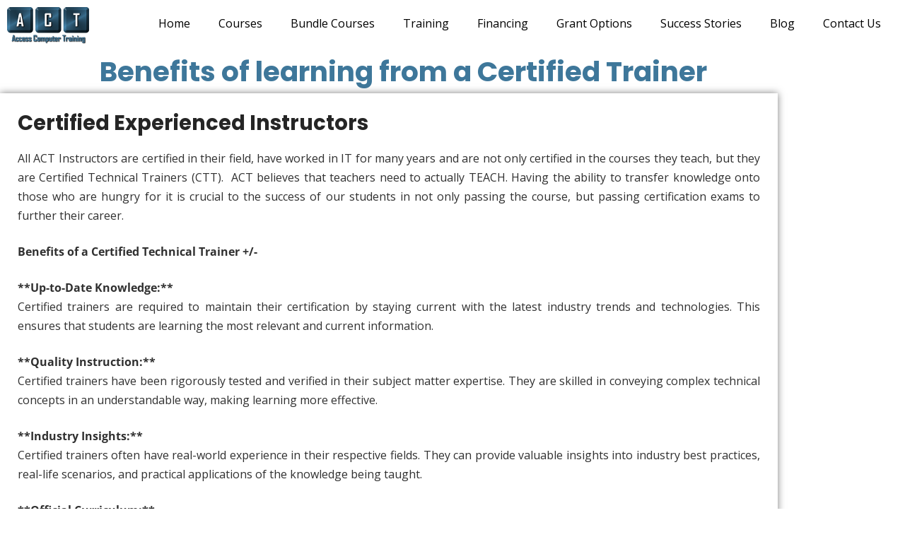

--- FILE ---
content_type: text/html; charset=UTF-8
request_url: https://accesscomputertraining.com/benefits-of-learning-from-a-certified-trainer/3/
body_size: 46496
content:
<!DOCTYPE html>
<html lang="en-US">
<head><meta charset="UTF-8"><script>if(navigator.userAgent.match(/MSIE|Internet Explorer/i)||navigator.userAgent.match(/Trident\/7\..*?rv:11/i)){var href=document.location.href;if(!href.match(/[?&]nowprocket/)){if(href.indexOf("?")==-1){if(href.indexOf("#")==-1){document.location.href=href+"?nowprocket=1"}else{document.location.href=href.replace("#","?nowprocket=1#")}}else{if(href.indexOf("#")==-1){document.location.href=href+"&nowprocket=1"}else{document.location.href=href.replace("#","&nowprocket=1#")}}}}</script><script>class RocketLazyLoadScripts{constructor(){this.triggerEvents=["keydown","mousedown","mousemove","touchmove","touchstart","touchend","wheel"],this.userEventHandler=this._triggerListener.bind(this),this.touchStartHandler=this._onTouchStart.bind(this),this.touchMoveHandler=this._onTouchMove.bind(this),this.touchEndHandler=this._onTouchEnd.bind(this),this.clickHandler=this._onClick.bind(this),this.interceptedClicks=[],window.addEventListener("pageshow",(e=>{this.persisted=e.persisted})),window.addEventListener("DOMContentLoaded",(()=>{this._preconnect3rdParties()})),this.delayedScripts={normal:[],async:[],defer:[]},this.allJQueries=[]}_addUserInteractionListener(e){document.hidden?e._triggerListener():(this.triggerEvents.forEach((t=>window.addEventListener(t,e.userEventHandler,{passive:!0}))),window.addEventListener("touchstart",e.touchStartHandler,{passive:!0}),window.addEventListener("mousedown",e.touchStartHandler),document.addEventListener("visibilitychange",e.userEventHandler))}_removeUserInteractionListener(){this.triggerEvents.forEach((e=>window.removeEventListener(e,this.userEventHandler,{passive:!0}))),document.removeEventListener("visibilitychange",this.userEventHandler)}_onTouchStart(e){"HTML"!==e.target.tagName&&(window.addEventListener("touchend",this.touchEndHandler),window.addEventListener("mouseup",this.touchEndHandler),window.addEventListener("touchmove",this.touchMoveHandler,{passive:!0}),window.addEventListener("mousemove",this.touchMoveHandler),e.target.addEventListener("click",this.clickHandler),this._renameDOMAttribute(e.target,"onclick","rocket-onclick"))}_onTouchMove(e){window.removeEventListener("touchend",this.touchEndHandler),window.removeEventListener("mouseup",this.touchEndHandler),window.removeEventListener("touchmove",this.touchMoveHandler,{passive:!0}),window.removeEventListener("mousemove",this.touchMoveHandler),e.target.removeEventListener("click",this.clickHandler),this._renameDOMAttribute(e.target,"rocket-onclick","onclick")}_onTouchEnd(e){window.removeEventListener("touchend",this.touchEndHandler),window.removeEventListener("mouseup",this.touchEndHandler),window.removeEventListener("touchmove",this.touchMoveHandler,{passive:!0}),window.removeEventListener("mousemove",this.touchMoveHandler)}_onClick(e){e.target.removeEventListener("click",this.clickHandler),this._renameDOMAttribute(e.target,"rocket-onclick","onclick"),this.interceptedClicks.push(e),e.preventDefault(),e.stopPropagation(),e.stopImmediatePropagation()}_replayClicks(){window.removeEventListener("touchstart",this.touchStartHandler,{passive:!0}),window.removeEventListener("mousedown",this.touchStartHandler),this.interceptedClicks.forEach((e=>{e.target.dispatchEvent(new MouseEvent("click",{view:e.view,bubbles:!0,cancelable:!0}))}))}_renameDOMAttribute(e,t,n){e.hasAttribute&&e.hasAttribute(t)&&(event.target.setAttribute(n,event.target.getAttribute(t)),event.target.removeAttribute(t))}_triggerListener(){this._removeUserInteractionListener(this),"loading"===document.readyState?document.addEventListener("DOMContentLoaded",this._loadEverythingNow.bind(this)):this._loadEverythingNow()}_preconnect3rdParties(){let e=[];document.querySelectorAll("script[type=rocketlazyloadscript]").forEach((t=>{if(t.hasAttribute("src")){const n=new URL(t.src).origin;n!==location.origin&&e.push({src:n,crossOrigin:t.crossOrigin||"module"===t.getAttribute("data-rocket-type")})}})),e=[...new Map(e.map((e=>[JSON.stringify(e),e]))).values()],this._batchInjectResourceHints(e,"preconnect")}async _loadEverythingNow(){this.lastBreath=Date.now(),this._delayEventListeners(),this._delayJQueryReady(this),this._handleDocumentWrite(),this._registerAllDelayedScripts(),this._preloadAllScripts(),await this._loadScriptsFromList(this.delayedScripts.normal),await this._loadScriptsFromList(this.delayedScripts.defer),await this._loadScriptsFromList(this.delayedScripts.async);try{await this._triggerDOMContentLoaded(),await this._triggerWindowLoad()}catch(e){}window.dispatchEvent(new Event("rocket-allScriptsLoaded")),this._replayClicks()}_registerAllDelayedScripts(){document.querySelectorAll("script[type=rocketlazyloadscript]").forEach((e=>{e.hasAttribute("src")?e.hasAttribute("async")&&!1!==e.async?this.delayedScripts.async.push(e):e.hasAttribute("defer")&&!1!==e.defer||"module"===e.getAttribute("data-rocket-type")?this.delayedScripts.defer.push(e):this.delayedScripts.normal.push(e):this.delayedScripts.normal.push(e)}))}async _transformScript(e){return await this._littleBreath(),new Promise((t=>{const n=document.createElement("script");[...e.attributes].forEach((e=>{let t=e.nodeName;"type"!==t&&("data-rocket-type"===t&&(t="type"),n.setAttribute(t,e.nodeValue))})),e.hasAttribute("src")?(n.addEventListener("load",t),n.addEventListener("error",t)):(n.text=e.text,t());try{e.parentNode.replaceChild(n,e)}catch(e){t()}}))}async _loadScriptsFromList(e){const t=e.shift();return t?(await this._transformScript(t),this._loadScriptsFromList(e)):Promise.resolve()}_preloadAllScripts(){this._batchInjectResourceHints([...this.delayedScripts.normal,...this.delayedScripts.defer,...this.delayedScripts.async],"preload")}_batchInjectResourceHints(e,t){var n=document.createDocumentFragment();e.forEach((e=>{if(e.src){const i=document.createElement("link");i.href=e.src,i.rel=t,"preconnect"!==t&&(i.as="script"),e.getAttribute&&"module"===e.getAttribute("data-rocket-type")&&(i.crossOrigin=!0),e.crossOrigin&&(i.crossOrigin=e.crossOrigin),n.appendChild(i)}})),document.head.appendChild(n)}_delayEventListeners(){let e={};function t(t,n){!function(t){function n(n){return e[t].eventsToRewrite.indexOf(n)>=0?"rocket-"+n:n}e[t]||(e[t]={originalFunctions:{add:t.addEventListener,remove:t.removeEventListener},eventsToRewrite:[]},t.addEventListener=function(){arguments[0]=n(arguments[0]),e[t].originalFunctions.add.apply(t,arguments)},t.removeEventListener=function(){arguments[0]=n(arguments[0]),e[t].originalFunctions.remove.apply(t,arguments)})}(t),e[t].eventsToRewrite.push(n)}function n(e,t){let n=e[t];Object.defineProperty(e,t,{get:()=>n||function(){},set(i){e["rocket"+t]=n=i}})}t(document,"DOMContentLoaded"),t(window,"DOMContentLoaded"),t(window,"load"),t(window,"pageshow"),t(document,"readystatechange"),n(document,"onreadystatechange"),n(window,"onload"),n(window,"onpageshow")}_delayJQueryReady(e){let t=window.jQuery;Object.defineProperty(window,"jQuery",{get:()=>t,set(n){if(n&&n.fn&&!e.allJQueries.includes(n)){n.fn.ready=n.fn.init.prototype.ready=function(t){e.domReadyFired?t.bind(document)(n):document.addEventListener("rocket-DOMContentLoaded",(()=>t.bind(document)(n)))};const t=n.fn.on;n.fn.on=n.fn.init.prototype.on=function(){if(this[0]===window){function e(e){return e.split(" ").map((e=>"load"===e||0===e.indexOf("load.")?"rocket-jquery-load":e)).join(" ")}"string"==typeof arguments[0]||arguments[0]instanceof String?arguments[0]=e(arguments[0]):"object"==typeof arguments[0]&&Object.keys(arguments[0]).forEach((t=>{delete Object.assign(arguments[0],{[e(t)]:arguments[0][t]})[t]}))}return t.apply(this,arguments),this},e.allJQueries.push(n)}t=n}})}async _triggerDOMContentLoaded(){this.domReadyFired=!0,await this._littleBreath(),document.dispatchEvent(new Event("rocket-DOMContentLoaded")),await this._littleBreath(),window.dispatchEvent(new Event("rocket-DOMContentLoaded")),await this._littleBreath(),document.dispatchEvent(new Event("rocket-readystatechange")),await this._littleBreath(),document.rocketonreadystatechange&&document.rocketonreadystatechange()}async _triggerWindowLoad(){await this._littleBreath(),window.dispatchEvent(new Event("rocket-load")),await this._littleBreath(),window.rocketonload&&window.rocketonload(),await this._littleBreath(),this.allJQueries.forEach((e=>e(window).trigger("rocket-jquery-load"))),await this._littleBreath();const e=new Event("rocket-pageshow");e.persisted=this.persisted,window.dispatchEvent(e),await this._littleBreath(),window.rocketonpageshow&&window.rocketonpageshow({persisted:this.persisted})}_handleDocumentWrite(){const e=new Map;document.write=document.writeln=function(t){const n=document.currentScript,i=document.createRange(),r=n.parentElement;let o=e.get(n);void 0===o&&(o=n.nextSibling,e.set(n,o));const s=document.createDocumentFragment();i.setStart(s,0),s.appendChild(i.createContextualFragment(t)),r.insertBefore(s,o)}}async _littleBreath(){Date.now()-this.lastBreath>45&&(await this._requestAnimFrame(),this.lastBreath=Date.now())}async _requestAnimFrame(){return document.hidden?new Promise((e=>setTimeout(e))):new Promise((e=>requestAnimationFrame(e)))}static run(){const e=new RocketLazyLoadScripts;e._addUserInteractionListener(e)}}RocketLazyLoadScripts.run();</script>
	
	<style id="wpforms-css-vars-root">
				:root {
				--wpforms-field-border-radius: 3px;
--wpforms-field-border-style: solid;
--wpforms-field-border-size: 1px;
--wpforms-field-background-color: #ffffff;
--wpforms-field-border-color: rgba( 0, 0, 0, 0.25 );
--wpforms-field-border-color-spare: rgba( 0, 0, 0, 0.25 );
--wpforms-field-text-color: rgba( 0, 0, 0, 0.7 );
--wpforms-field-menu-color: #ffffff;
--wpforms-label-color: rgba( 0, 0, 0, 0.85 );
--wpforms-label-sublabel-color: rgba( 0, 0, 0, 0.55 );
--wpforms-label-error-color: #d63637;
--wpforms-button-border-radius: 3px;
--wpforms-button-border-style: none;
--wpforms-button-border-size: 1px;
--wpforms-button-background-color: #066aab;
--wpforms-button-border-color: #066aab;
--wpforms-button-text-color: #ffffff;
--wpforms-page-break-color: #066aab;
--wpforms-background-image: none;
--wpforms-background-position: center center;
--wpforms-background-repeat: no-repeat;
--wpforms-background-size: cover;
--wpforms-background-width: 100px;
--wpforms-background-height: 100px;
--wpforms-background-color: rgba( 0, 0, 0, 0 );
--wpforms-background-url: none;
--wpforms-container-padding: 0px;
--wpforms-container-border-style: none;
--wpforms-container-border-width: 1px;
--wpforms-container-border-color: #000000;
--wpforms-container-border-radius: 3px;
--wpforms-field-size-input-height: 43px;
--wpforms-field-size-input-spacing: 15px;
--wpforms-field-size-font-size: 16px;
--wpforms-field-size-line-height: 19px;
--wpforms-field-size-padding-h: 14px;
--wpforms-field-size-checkbox-size: 16px;
--wpforms-field-size-sublabel-spacing: 5px;
--wpforms-field-size-icon-size: 1;
--wpforms-label-size-font-size: 16px;
--wpforms-label-size-line-height: 19px;
--wpforms-label-size-sublabel-font-size: 14px;
--wpforms-label-size-sublabel-line-height: 17px;
--wpforms-button-size-font-size: 17px;
--wpforms-button-size-height: 41px;
--wpforms-button-size-padding-h: 15px;
--wpforms-button-size-margin-top: 10px;
--wpforms-container-shadow-size-box-shadow: none;
			}
			</style><meta name='robots' content='index, follow, max-image-preview:large, max-snippet:-1, max-video-preview:-1' />
	<style>img:is([sizes="auto" i], [sizes^="auto," i]) { contain-intrinsic-size: 3000px 1500px }</style>
	
<!-- Google Tag Manager for WordPress by gtm4wp.com -->
<script data-cfasync="false" data-pagespeed-no-defer>
	var gtm4wp_datalayer_name = "dataLayer";
	var dataLayer = dataLayer || [];
</script>
<!-- End Google Tag Manager for WordPress by gtm4wp.com --><meta name="viewport" content="width=device-width, initial-scale=1">
	<!-- This site is optimized with the Yoast SEO plugin v26.7 - https://yoast.com/wordpress/plugins/seo/ -->
	<title>Benefits of learning from a Certified Trainer - Access Computer Training</title>
	<link rel="canonical" href="https://accesscomputertraining.com/benefits-of-learning-from-a-certified-trainer/" />
	<meta property="og:locale" content="en_US" />
	<meta property="og:type" content="article" />
	<meta property="og:title" content="Benefits of learning from a Certified Trainer - Access Computer Training" />
	<meta property="og:description" content="Certified Experienced Instructors All ACT Instructors are certified in their field, have worked in IT for many years and are not only certified in the courses they teach, but they are Certified Technical Trainers (CTT).  ACT believes that teachers need to actually TEACH. Having the ability to transfer knowledge onto those who are hungry for ... Read more" />
	<meta property="og:url" content="https://accesscomputertraining.com/benefits-of-learning-from-a-certified-trainer/" />
	<meta property="og:site_name" content="Access Computer Training" />
	<meta property="article:published_time" content="2023-10-03T21:15:17+00:00" />
	<meta property="og:image" content="https://accesscomputertraining.com/wp-content/uploads/2023/10/mqmuv-3jaoc.jpg" />
	<meta property="og:image:width" content="1600" />
	<meta property="og:image:height" content="1067" />
	<meta property="og:image:type" content="image/jpeg" />
	<meta name="author" content="Kristin" />
	<meta name="twitter:card" content="summary_large_image" />
	<meta name="twitter:label1" content="Written by" />
	<meta name="twitter:data1" content="Kristin" />
	<meta name="twitter:label2" content="Est. reading time" />
	<meta name="twitter:data2" content="2 minutes" />
	<script type="application/ld+json" class="yoast-schema-graph">{"@context":"https://schema.org","@graph":[{"@type":"Article","@id":"https://accesscomputertraining.com/benefits-of-learning-from-a-certified-trainer/#article","isPartOf":{"@id":"https://accesscomputertraining.com/benefits-of-learning-from-a-certified-trainer/"},"author":{"name":"Kristin","@id":"https://accesscomputertraining.com/#/schema/person/9b5d051b771811d89e3c62767054d2b0"},"headline":"Benefits of learning from a Certified Trainer","datePublished":"2023-10-03T21:15:17+00:00","mainEntityOfPage":{"@id":"https://accesscomputertraining.com/benefits-of-learning-from-a-certified-trainer/"},"wordCount":425,"commentCount":0,"publisher":{"@id":"https://accesscomputertraining.com/#organization"},"image":{"@id":"https://accesscomputertraining.com/benefits-of-learning-from-a-certified-trainer/#primaryimage"},"thumbnailUrl":"https://accesscomputertraining.com/wp-content/uploads/2023/10/mqmuv-3jaoc.jpg","articleSection":["Career in IT","IT certification","IT Jobs"],"inLanguage":"en-US","potentialAction":[{"@type":"CommentAction","name":"Comment","target":["https://accesscomputertraining.com/benefits-of-learning-from-a-certified-trainer/#respond"]}]},{"@type":"WebPage","@id":"https://accesscomputertraining.com/benefits-of-learning-from-a-certified-trainer/","url":"https://accesscomputertraining.com/benefits-of-learning-from-a-certified-trainer/","name":"Benefits of learning from a Certified Trainer - Access Computer Training","isPartOf":{"@id":"https://accesscomputertraining.com/#website"},"primaryImageOfPage":{"@id":"https://accesscomputertraining.com/benefits-of-learning-from-a-certified-trainer/#primaryimage"},"image":{"@id":"https://accesscomputertraining.com/benefits-of-learning-from-a-certified-trainer/#primaryimage"},"thumbnailUrl":"https://accesscomputertraining.com/wp-content/uploads/2023/10/mqmuv-3jaoc.jpg","datePublished":"2023-10-03T21:15:17+00:00","breadcrumb":{"@id":"https://accesscomputertraining.com/benefits-of-learning-from-a-certified-trainer/#breadcrumb"},"inLanguage":"en-US","potentialAction":[{"@type":"ReadAction","target":["https://accesscomputertraining.com/benefits-of-learning-from-a-certified-trainer/"]}]},{"@type":"ImageObject","inLanguage":"en-US","@id":"https://accesscomputertraining.com/benefits-of-learning-from-a-certified-trainer/#primaryimage","url":"https://accesscomputertraining.com/wp-content/uploads/2023/10/mqmuv-3jaoc.jpg","contentUrl":"https://accesscomputertraining.com/wp-content/uploads/2023/10/mqmuv-3jaoc.jpg","width":1600,"height":1067,"caption":"man in black t-shirt using macbook pro"},{"@type":"BreadcrumbList","@id":"https://accesscomputertraining.com/benefits-of-learning-from-a-certified-trainer/#breadcrumb","itemListElement":[{"@type":"ListItem","position":1,"name":"Home","item":"https://accesscomputertraining.com/"},{"@type":"ListItem","position":2,"name":"Benefits of learning from a Certified Trainer"}]},{"@type":"WebSite","@id":"https://accesscomputertraining.com/#website","url":"https://accesscomputertraining.com/","name":"Access Computer Training","description":"","publisher":{"@id":"https://accesscomputertraining.com/#organization"},"potentialAction":[{"@type":"SearchAction","target":{"@type":"EntryPoint","urlTemplate":"https://accesscomputertraining.com/?s={search_term_string}"},"query-input":{"@type":"PropertyValueSpecification","valueRequired":true,"valueName":"search_term_string"}}],"inLanguage":"en-US"},{"@type":"Organization","@id":"https://accesscomputertraining.com/#organization","name":"Access Computer Training","url":"https://accesscomputertraining.com/","logo":{"@type":"ImageObject","inLanguage":"en-US","@id":"https://accesscomputertraining.com/#/schema/logo/image/","url":"https://accesscomputertraining.com/wp-content/uploads/2022/04/cropped-ezgif.com-gif-maker-34.png","contentUrl":"https://accesscomputertraining.com/wp-content/uploads/2022/04/cropped-ezgif.com-gif-maker-34.png","width":223,"height":100,"caption":"Access Computer Training"},"image":{"@id":"https://accesscomputertraining.com/#/schema/logo/image/"}},{"@type":"Person","@id":"https://accesscomputertraining.com/#/schema/person/9b5d051b771811d89e3c62767054d2b0","name":"Kristin","image":{"@type":"ImageObject","inLanguage":"en-US","@id":"https://accesscomputertraining.com/#/schema/person/image/","url":"https://secure.gravatar.com/avatar/3128cac49570de944f283546a1d8457219f56b26da53847f05eda1b215d21484?s=96&d=mm&r=g","contentUrl":"https://secure.gravatar.com/avatar/3128cac49570de944f283546a1d8457219f56b26da53847f05eda1b215d21484?s=96&d=mm&r=g","caption":"Kristin"},"sameAs":["http://test1.vpdcps.com"],"url":"https://accesscomputertraining.com/author/admin/"}]}</script>
	<!-- / Yoast SEO plugin. -->


<script type="rocketlazyloadscript" data-rocket-type='application/javascript'  id='pys-version-script'>console.log('PixelYourSite Free version 11.1.5.2');</script>
<link rel='dns-prefetch' href='//collect.commerce.godaddy.com' />
<link rel='dns-prefetch' href='//www.googletagmanager.com' />
<link rel="alternate" type="application/rss+xml" title="Access Computer Training &raquo; Feed" href="https://accesscomputertraining.com/feed/" />
<link rel="alternate" type="application/rss+xml" title="Access Computer Training &raquo; Comments Feed" href="https://accesscomputertraining.com/comments/feed/" />

<!-- LCSEO current path: benefits-of-learning-from-a-certified-trainer/3 -->
<!-- LCSEO: no overrides found -->
		<!-- This site uses the Google Analytics by MonsterInsights plugin v9.11.1 - Using Analytics tracking - https://www.monsterinsights.com/ -->
		<!-- Note: MonsterInsights is not currently configured on this site. The site owner needs to authenticate with Google Analytics in the MonsterInsights settings panel. -->
					<!-- No tracking code set -->
				<!-- / Google Analytics by MonsterInsights -->
		<script type="rocketlazyloadscript">
window._wpemojiSettings = {"baseUrl":"https:\/\/s.w.org\/images\/core\/emoji\/16.0.1\/72x72\/","ext":".png","svgUrl":"https:\/\/s.w.org\/images\/core\/emoji\/16.0.1\/svg\/","svgExt":".svg","source":{"concatemoji":"https:\/\/accesscomputertraining.com\/wp-includes\/js\/wp-emoji-release.min.js?ver=6.8.3"}};
/*! This file is auto-generated */
!function(s,n){var o,i,e;function c(e){try{var t={supportTests:e,timestamp:(new Date).valueOf()};sessionStorage.setItem(o,JSON.stringify(t))}catch(e){}}function p(e,t,n){e.clearRect(0,0,e.canvas.width,e.canvas.height),e.fillText(t,0,0);var t=new Uint32Array(e.getImageData(0,0,e.canvas.width,e.canvas.height).data),a=(e.clearRect(0,0,e.canvas.width,e.canvas.height),e.fillText(n,0,0),new Uint32Array(e.getImageData(0,0,e.canvas.width,e.canvas.height).data));return t.every(function(e,t){return e===a[t]})}function u(e,t){e.clearRect(0,0,e.canvas.width,e.canvas.height),e.fillText(t,0,0);for(var n=e.getImageData(16,16,1,1),a=0;a<n.data.length;a++)if(0!==n.data[a])return!1;return!0}function f(e,t,n,a){switch(t){case"flag":return n(e,"\ud83c\udff3\ufe0f\u200d\u26a7\ufe0f","\ud83c\udff3\ufe0f\u200b\u26a7\ufe0f")?!1:!n(e,"\ud83c\udde8\ud83c\uddf6","\ud83c\udde8\u200b\ud83c\uddf6")&&!n(e,"\ud83c\udff4\udb40\udc67\udb40\udc62\udb40\udc65\udb40\udc6e\udb40\udc67\udb40\udc7f","\ud83c\udff4\u200b\udb40\udc67\u200b\udb40\udc62\u200b\udb40\udc65\u200b\udb40\udc6e\u200b\udb40\udc67\u200b\udb40\udc7f");case"emoji":return!a(e,"\ud83e\udedf")}return!1}function g(e,t,n,a){var r="undefined"!=typeof WorkerGlobalScope&&self instanceof WorkerGlobalScope?new OffscreenCanvas(300,150):s.createElement("canvas"),o=r.getContext("2d",{willReadFrequently:!0}),i=(o.textBaseline="top",o.font="600 32px Arial",{});return e.forEach(function(e){i[e]=t(o,e,n,a)}),i}function t(e){var t=s.createElement("script");t.src=e,t.defer=!0,s.head.appendChild(t)}"undefined"!=typeof Promise&&(o="wpEmojiSettingsSupports",i=["flag","emoji"],n.supports={everything:!0,everythingExceptFlag:!0},e=new Promise(function(e){s.addEventListener("DOMContentLoaded",e,{once:!0})}),new Promise(function(t){var n=function(){try{var e=JSON.parse(sessionStorage.getItem(o));if("object"==typeof e&&"number"==typeof e.timestamp&&(new Date).valueOf()<e.timestamp+604800&&"object"==typeof e.supportTests)return e.supportTests}catch(e){}return null}();if(!n){if("undefined"!=typeof Worker&&"undefined"!=typeof OffscreenCanvas&&"undefined"!=typeof URL&&URL.createObjectURL&&"undefined"!=typeof Blob)try{var e="postMessage("+g.toString()+"("+[JSON.stringify(i),f.toString(),p.toString(),u.toString()].join(",")+"));",a=new Blob([e],{type:"text/javascript"}),r=new Worker(URL.createObjectURL(a),{name:"wpTestEmojiSupports"});return void(r.onmessage=function(e){c(n=e.data),r.terminate(),t(n)})}catch(e){}c(n=g(i,f,p,u))}t(n)}).then(function(e){for(var t in e)n.supports[t]=e[t],n.supports.everything=n.supports.everything&&n.supports[t],"flag"!==t&&(n.supports.everythingExceptFlag=n.supports.everythingExceptFlag&&n.supports[t]);n.supports.everythingExceptFlag=n.supports.everythingExceptFlag&&!n.supports.flag,n.DOMReady=!1,n.readyCallback=function(){n.DOMReady=!0}}).then(function(){return e}).then(function(){var e;n.supports.everything||(n.readyCallback(),(e=n.source||{}).concatemoji?t(e.concatemoji):e.wpemoji&&e.twemoji&&(t(e.twemoji),t(e.wpemoji)))}))}((window,document),window._wpemojiSettings);
</script>
<style>@media screen and (max-width: 650px) {body {padding-bottom:60px;}}</style>
<link rel='stylesheet' id='stripe-main-styles-css' href='https://accesscomputertraining.com/wp-content/mu-plugins/vendor/godaddy/mwc-core/assets/css/stripe-settings.css' media='all' />
<link rel='stylesheet' id='godaddy-payments-payinperson-main-styles-css' href='https://accesscomputertraining.com/wp-content/mu-plugins/vendor/godaddy/mwc-core/assets/css/pay-in-person-method.css' media='all' />
<link rel='stylesheet' id='font-awesome-5-all-css' href='https://accesscomputertraining.com/wp-content/plugins/elementor/assets/lib/font-awesome/css/all.min.css?ver=3.34.1' media='all' />
<link rel='stylesheet' id='font-awesome-4-shim-css' href='https://accesscomputertraining.com/wp-content/plugins/elementor/assets/lib/font-awesome/css/v4-shims.min.css?ver=3.34.1' media='all' />
<link rel='stylesheet' id='pt-cv-public-style-css' href='https://accesscomputertraining.com/wp-content/plugins/content-views-query-and-display-post-page/public/assets/css/cv.css?ver=4.2.1' media='all' />
<link rel='stylesheet' id='embedpress-css-css' href='https://accesscomputertraining.com/wp-content/plugins/embedpress/assets/css/embedpress.css?ver=1767619681' media='all' />
<link rel='stylesheet' id='embedpress-blocks-style-css' href='https://accesscomputertraining.com/wp-content/plugins/embedpress/assets/css/blocks.build.css?ver=1767619681' media='all' />
<link rel='stylesheet' id='embedpress-lazy-load-css-css' href='https://accesscomputertraining.com/wp-content/plugins/embedpress/assets/css/lazy-load.css?ver=1767619681' media='all' />
<link rel='stylesheet' id='shopengine-public-css' href='https://accesscomputertraining.com/wp-content/plugins/shopengine/assets/css/shopengine-public.css?ver=4.8.7' media='all' />
<link rel='stylesheet' id='shopengine-widget-frontend-css' href='https://accesscomputertraining.com/wp-content/plugins/shopengine/widgets/init/assets/css/widget-frontend.css?ver=4.8.7' media='all' />
<link rel='stylesheet' id='shopengine-frontend-font-awesome-css' href='https://accesscomputertraining.com/wp-content/plugins/elementor/assets/lib/font-awesome/css/all.css?ver=4.8.7' media='all' />
<style id='wp-emoji-styles-inline-css'>

	img.wp-smiley, img.emoji {
		display: inline !important;
		border: none !important;
		box-shadow: none !important;
		height: 1em !important;
		width: 1em !important;
		margin: 0 0.07em !important;
		vertical-align: -0.1em !important;
		background: none !important;
		padding: 0 !important;
	}
</style>
<style id='wp-block-library-inline-css'>
:root{--wp-admin-theme-color:#007cba;--wp-admin-theme-color--rgb:0,124,186;--wp-admin-theme-color-darker-10:#006ba1;--wp-admin-theme-color-darker-10--rgb:0,107,161;--wp-admin-theme-color-darker-20:#005a87;--wp-admin-theme-color-darker-20--rgb:0,90,135;--wp-admin-border-width-focus:2px;--wp-block-synced-color:#7a00df;--wp-block-synced-color--rgb:122,0,223;--wp-bound-block-color:var(--wp-block-synced-color)}@media (min-resolution:192dpi){:root{--wp-admin-border-width-focus:1.5px}}.wp-element-button{cursor:pointer}:root{--wp--preset--font-size--normal:16px;--wp--preset--font-size--huge:42px}:root .has-very-light-gray-background-color{background-color:#eee}:root .has-very-dark-gray-background-color{background-color:#313131}:root .has-very-light-gray-color{color:#eee}:root .has-very-dark-gray-color{color:#313131}:root .has-vivid-green-cyan-to-vivid-cyan-blue-gradient-background{background:linear-gradient(135deg,#00d084,#0693e3)}:root .has-purple-crush-gradient-background{background:linear-gradient(135deg,#34e2e4,#4721fb 50%,#ab1dfe)}:root .has-hazy-dawn-gradient-background{background:linear-gradient(135deg,#faaca8,#dad0ec)}:root .has-subdued-olive-gradient-background{background:linear-gradient(135deg,#fafae1,#67a671)}:root .has-atomic-cream-gradient-background{background:linear-gradient(135deg,#fdd79a,#004a59)}:root .has-nightshade-gradient-background{background:linear-gradient(135deg,#330968,#31cdcf)}:root .has-midnight-gradient-background{background:linear-gradient(135deg,#020381,#2874fc)}.has-regular-font-size{font-size:1em}.has-larger-font-size{font-size:2.625em}.has-normal-font-size{font-size:var(--wp--preset--font-size--normal)}.has-huge-font-size{font-size:var(--wp--preset--font-size--huge)}.has-text-align-center{text-align:center}.has-text-align-left{text-align:left}.has-text-align-right{text-align:right}#end-resizable-editor-section{display:none}.aligncenter{clear:both}.items-justified-left{justify-content:flex-start}.items-justified-center{justify-content:center}.items-justified-right{justify-content:flex-end}.items-justified-space-between{justify-content:space-between}.screen-reader-text{border:0;clip-path:inset(50%);height:1px;margin:-1px;overflow:hidden;padding:0;position:absolute;width:1px;word-wrap:normal!important}.screen-reader-text:focus{background-color:#ddd;clip-path:none;color:#444;display:block;font-size:1em;height:auto;left:5px;line-height:normal;padding:15px 23px 14px;text-decoration:none;top:5px;width:auto;z-index:100000}html :where(.has-border-color){border-style:solid}html :where([style*=border-top-color]){border-top-style:solid}html :where([style*=border-right-color]){border-right-style:solid}html :where([style*=border-bottom-color]){border-bottom-style:solid}html :where([style*=border-left-color]){border-left-style:solid}html :where([style*=border-width]){border-style:solid}html :where([style*=border-top-width]){border-top-style:solid}html :where([style*=border-right-width]){border-right-style:solid}html :where([style*=border-bottom-width]){border-bottom-style:solid}html :where([style*=border-left-width]){border-left-style:solid}html :where(img[class*=wp-image-]){height:auto;max-width:100%}:where(figure){margin:0 0 1em}html :where(.is-position-sticky){--wp-admin--admin-bar--position-offset:var(--wp-admin--admin-bar--height,0px)}@media screen and (max-width:600px){html :where(.is-position-sticky){--wp-admin--admin-bar--position-offset:0px}}
</style>
<style id='classic-theme-styles-inline-css'>
/*! This file is auto-generated */
.wp-block-button__link{color:#fff;background-color:#32373c;border-radius:9999px;box-shadow:none;text-decoration:none;padding:calc(.667em + 2px) calc(1.333em + 2px);font-size:1.125em}.wp-block-file__button{background:#32373c;color:#fff;text-decoration:none}
</style>
<link rel='stylesheet' id='gutenkit-frontend-common-css' href='https://accesscomputertraining.com/wp-content/plugins/gutenkit-blocks-addon/build/gutenkit/frontend-common.css?ver=a28538744097629e283d' media='all' />
<link rel='stylesheet' id='popup-builder-block-global-css' href='https://accesscomputertraining.com/wp-content/plugins/popup-builder-block/build/popup/global.css?ver=2.2.2' media='all' />
<link rel='stylesheet' id='dashicons-css' href='https://accesscomputertraining.com/wp-includes/css/dashicons.min.css?ver=6.8.3' media='all' />
<link rel='stylesheet' id='LeadConnector-css' href='https://accesscomputertraining.com/wp-content/plugins/leadconnector/public/css/lc-public.css?ver=3.0.18' media='all' />
<link rel='stylesheet' id='lc-theme-fixes-css' href='https://accesscomputertraining.com/wp-content/plugins/leadconnector/assets/css/theme-fixes.css?ver=1768440575' media='all' />
<link rel='stylesheet' id='popb_admin_top_menu_styles_csm-css' href='https://accesscomputertraining.com/wp-content/plugins/page-builder-add/styles/admin-csm-menu-styles.css?ver=6.8.3' media='all' />
<link rel='stylesheet' id='rt-fontawsome-css' href='https://accesscomputertraining.com/wp-content/plugins/the-post-grid/assets/vendor/font-awesome/css/font-awesome.min.css?ver=7.8.8' media='all' />
<link rel='stylesheet' id='rt-tpg-block-css' href='https://accesscomputertraining.com/wp-content/plugins/the-post-grid/assets/css/tpg-block.min.css?ver=7.8.8' media='all' />
<link rel='stylesheet' id='woocommerce-layout-css' href='https://accesscomputertraining.com/wp-content/plugins/woocommerce/assets/css/woocommerce-layout.css?ver=10.4.3' media='all' />
<link rel='stylesheet' id='woocommerce-smallscreen-css' href='https://accesscomputertraining.com/wp-content/plugins/woocommerce/assets/css/woocommerce-smallscreen.css?ver=10.4.3' media='only screen and (max-width: 768px)' />
<link rel='stylesheet' id='woocommerce-general-css' href='https://accesscomputertraining.com/wp-content/plugins/woocommerce/assets/css/woocommerce.css?ver=10.4.3' media='all' />
<style id='woocommerce-general-inline-css'>
.woocommerce .page-header-image-single {display: none;}.woocommerce .entry-content,.woocommerce .product .entry-summary {margin-top: 0;}.related.products {clear: both;}.checkout-subscribe-prompt.clear {visibility: visible;height: initial;width: initial;}@media (max-width:768px) {.woocommerce .woocommerce-ordering,.woocommerce-page .woocommerce-ordering {float: none;}.woocommerce .woocommerce-ordering select {max-width: 100%;}.woocommerce ul.products li.product,.woocommerce-page ul.products li.product,.woocommerce-page[class*=columns-] ul.products li.product,.woocommerce[class*=columns-] ul.products li.product {width: 100%;float: none;}}
</style>
<style id='woocommerce-inline-inline-css'>
.woocommerce form .form-row .required { visibility: visible; }
</style>
<link rel='stylesheet' id='xs-front-style-css' href='https://accesscomputertraining.com/wp-content/plugins/wp-social/assets/css/frontend.css?ver=3.1.6' media='all' />
<link rel='stylesheet' id='xs_login_font_login_css-css' href='https://accesscomputertraining.com/wp-content/plugins/wp-social/assets/css/font-icon.css?ver=3.1.6' media='all' />
<link rel='stylesheet' id='wp-components-css' href='https://accesscomputertraining.com/wp-includes/css/dist/components/style.min.css?ver=6.8.3' media='all' />
<link rel='stylesheet' id='godaddy-styles-css' href='https://accesscomputertraining.com/wp-content/mu-plugins/vendor/wpex/godaddy-launch/includes/Dependencies/GoDaddy/Styles/build/latest.css?ver=2.0.2' media='all' />
<link rel='stylesheet' id='gutenkit-third-party-compatibility-css' href='https://accesscomputertraining.com/wp-content/plugins/gutenkit-blocks-addon/build/compatibility/frontend.css?ver=3d4d77436bc649921d02' media='all' />
<link rel='stylesheet' id='megamenu-css' href='https://accesscomputertraining.com/wp-content/uploads/maxmegamenu/style.css?ver=307dd9' media='all' />
<link rel='stylesheet' id='gutenkit-third-party-editor-compatibility-css' href='https://accesscomputertraining.com/wp-content/plugins/popup-builder-block/build/compatibility/frontend.css?ver=3d448a7df93bfa355643' media='all' />
<link rel='stylesheet' id='wpfront-notification-bar-css' href='https://accesscomputertraining.com/wp-content/plugins/wpfront-notification-bar/css/wpfront-notification-bar.min.css?ver=3.5.1.05102' media='all' />
<link rel='stylesheet' id='cute-alert-css' href='https://accesscomputertraining.com/wp-content/plugins/metform/public/assets/lib/cute-alert/style.css?ver=4.1.2' media='all' />
<link rel='stylesheet' id='text-editor-style-css' href='https://accesscomputertraining.com/wp-content/plugins/metform/public/assets/css/text-editor.css?ver=4.1.2' media='all' />
<link rel='stylesheet' id='wur_content_css-css' href='https://accesscomputertraining.com/wp-content/plugins/wp-ultimate-review/assets/public/css/content-page.css?ver=2.3.7' media='all' />
<link rel='stylesheet' id='generate-widget-areas-css' href='https://accesscomputertraining.com/wp-content/themes/generatepress/assets/css/components/widget-areas.min.css?ver=3.6.1' media='all' />
<link rel='stylesheet' id='generate-style-css' href='https://accesscomputertraining.com/wp-content/themes/generatepress/assets/css/main.min.css?ver=3.6.1' media='all' />
<style id='generate-style-inline-css'>
body{background-color:var(--base-2);color:var(--contrast);}a{color:var(--accent);}a{text-decoration:underline;}.entry-title a, .site-branding a, a.button, .wp-block-button__link, .main-navigation a{text-decoration:none;}a:hover, a:focus, a:active{color:var(--contrast);}.wp-block-group__inner-container{max-width:1200px;margin-left:auto;margin-right:auto;}.dropdown-click .main-navigation ul ul{display:none;visibility:hidden;}.dropdown-click .main-navigation ul ul ul.toggled-on{left:0;top:auto;position:relative;box-shadow:none;border-bottom:1px solid rgba(0,0,0,0.05);}.dropdown-click .main-navigation ul ul li:last-child > ul.toggled-on{border-bottom:0;}.dropdown-click .main-navigation ul.toggled-on, .dropdown-click .main-navigation ul li.sfHover > ul.toggled-on{display:block;left:auto;right:auto;opacity:1;visibility:visible;pointer-events:auto;height:auto;overflow:visible;float:none;}.dropdown-click .main-navigation.sub-menu-left .sub-menu.toggled-on, .dropdown-click .main-navigation.sub-menu-left ul li.sfHover > ul.toggled-on{right:0;}.dropdown-click nav ul ul ul{background-color:transparent;}.dropdown-click .widget-area .main-navigation ul ul{top:auto;position:absolute;float:none;width:100%;left:-99999px;}.dropdown-click .widget-area .main-navigation ul ul.toggled-on{position:relative;left:0;right:0;}.dropdown-click .widget-area.sidebar .main-navigation ul li.sfHover ul, .dropdown-click .widget-area.sidebar .main-navigation ul li:hover ul{right:0;left:0;}.dropdown-click .sfHover > a > .dropdown-menu-toggle > .gp-icon svg{transform:rotate(180deg);}.menu-item-has-children  .dropdown-menu-toggle[role="presentation"]{pointer-events:none;}:root{--contrast:#222222;--contrast-2:#575760;--contrast-3:#b2b2be;--base:#f0f0f0;--base-2:#f7f8f9;--base-3:#ffffff;--accent:#1e73be;}:root .has-contrast-color{color:var(--contrast);}:root .has-contrast-background-color{background-color:var(--contrast);}:root .has-contrast-2-color{color:var(--contrast-2);}:root .has-contrast-2-background-color{background-color:var(--contrast-2);}:root .has-contrast-3-color{color:var(--contrast-3);}:root .has-contrast-3-background-color{background-color:var(--contrast-3);}:root .has-base-color{color:var(--base);}:root .has-base-background-color{background-color:var(--base);}:root .has-base-2-color{color:var(--base-2);}:root .has-base-2-background-color{background-color:var(--base-2);}:root .has-base-3-color{color:var(--base-3);}:root .has-base-3-background-color{background-color:var(--base-3);}:root .has-accent-color{color:var(--accent);}:root .has-accent-background-color{background-color:var(--accent);}.top-bar{background-color:#636363;color:#ffffff;}.top-bar a{color:#ffffff;}.top-bar a:hover{color:#303030;}.site-header{background-color:var(--base-3);}.main-title a,.main-title a:hover{color:var(--contrast);}.site-description{color:var(--contrast-2);}.mobile-menu-control-wrapper .menu-toggle,.mobile-menu-control-wrapper .menu-toggle:hover,.mobile-menu-control-wrapper .menu-toggle:focus,.has-inline-mobile-toggle #site-navigation.toggled{background-color:rgba(0, 0, 0, 0.02);}.main-navigation,.main-navigation ul ul{background-color:var(--base-3);}.main-navigation .main-nav ul li a, .main-navigation .menu-toggle, .main-navigation .menu-bar-items{color:var(--accent);}.main-navigation .main-nav ul li:not([class*="current-menu-"]):hover > a, .main-navigation .main-nav ul li:not([class*="current-menu-"]):focus > a, .main-navigation .main-nav ul li.sfHover:not([class*="current-menu-"]) > a, .main-navigation .menu-bar-item:hover > a, .main-navigation .menu-bar-item.sfHover > a{color:var(--accent);}button.menu-toggle:hover,button.menu-toggle:focus{color:var(--accent);}.main-navigation .main-nav ul li[class*="current-menu-"] > a{color:var(--accent);}.navigation-search input[type="search"],.navigation-search input[type="search"]:active, .navigation-search input[type="search"]:focus, .main-navigation .main-nav ul li.search-item.active > a, .main-navigation .menu-bar-items .search-item.active > a{color:var(--accent);}.main-navigation ul ul{background-color:var(--base-3);}.main-navigation .main-nav ul ul li a{color:var(--accent);}.separate-containers .inside-article, .separate-containers .comments-area, .separate-containers .page-header, .one-container .container, .separate-containers .paging-navigation, .inside-page-header{background-color:var(--base-3);}.entry-title a{color:var(--contrast);}.entry-title a:hover{color:var(--contrast-2);}.entry-meta{color:var(--contrast-2);}.sidebar .widget{background-color:var(--base-3);}.footer-widgets{background-color:var(--base-3);}.site-info{background-color:var(--base-3);}input[type="text"],input[type="email"],input[type="url"],input[type="password"],input[type="search"],input[type="tel"],input[type="number"],textarea,select{color:var(--contrast);background-color:var(--base-2);border-color:var(--base);}input[type="text"]:focus,input[type="email"]:focus,input[type="url"]:focus,input[type="password"]:focus,input[type="search"]:focus,input[type="tel"]:focus,input[type="number"]:focus,textarea:focus,select:focus{color:var(--contrast);background-color:var(--base-2);border-color:var(--contrast-3);}button,html input[type="button"],input[type="reset"],input[type="submit"],a.button,a.wp-block-button__link:not(.has-background){color:#ffffff;background-color:#55555e;}button:hover,html input[type="button"]:hover,input[type="reset"]:hover,input[type="submit"]:hover,a.button:hover,button:focus,html input[type="button"]:focus,input[type="reset"]:focus,input[type="submit"]:focus,a.button:focus,a.wp-block-button__link:not(.has-background):active,a.wp-block-button__link:not(.has-background):focus,a.wp-block-button__link:not(.has-background):hover{color:#ffffff;background-color:#3f4047;}a.generate-back-to-top{background-color:rgba( 0,0,0,0.4 );color:#ffffff;}a.generate-back-to-top:hover,a.generate-back-to-top:focus{background-color:rgba( 0,0,0,0.6 );color:#ffffff;}:root{--gp-search-modal-bg-color:var(--base-3);--gp-search-modal-text-color:var(--contrast);--gp-search-modal-overlay-bg-color:rgba(0,0,0,0.2);}@media (max-width:768px){.main-navigation .menu-bar-item:hover > a, .main-navigation .menu-bar-item.sfHover > a{background:none;color:var(--accent);}}.nav-below-header .main-navigation .inside-navigation.grid-container, .nav-above-header .main-navigation .inside-navigation.grid-container{padding:0px 20px 0px 20px;}.site-main .wp-block-group__inner-container{padding:40px;}.separate-containers .paging-navigation{padding-top:20px;padding-bottom:20px;}.entry-content .alignwide, body:not(.no-sidebar) .entry-content .alignfull{margin-left:-40px;width:calc(100% + 80px);max-width:calc(100% + 80px);}.rtl .menu-item-has-children .dropdown-menu-toggle{padding-left:20px;}.rtl .main-navigation .main-nav ul li.menu-item-has-children > a{padding-right:20px;}@media (max-width:768px){.separate-containers .inside-article, .separate-containers .comments-area, .separate-containers .page-header, .separate-containers .paging-navigation, .one-container .site-content, .inside-page-header{padding:30px;}.site-main .wp-block-group__inner-container{padding:30px;}.inside-top-bar{padding-right:30px;padding-left:30px;}.inside-header{padding-right:30px;padding-left:30px;}.widget-area .widget{padding-top:30px;padding-right:30px;padding-bottom:30px;padding-left:30px;}.footer-widgets-container{padding-top:30px;padding-right:30px;padding-bottom:30px;padding-left:30px;}.inside-site-info{padding-right:30px;padding-left:30px;}.entry-content .alignwide, body:not(.no-sidebar) .entry-content .alignfull{margin-left:-30px;width:calc(100% + 60px);max-width:calc(100% + 60px);}.one-container .site-main .paging-navigation{margin-bottom:20px;}}/* End cached CSS */.is-right-sidebar{width:30%;}.is-left-sidebar{width:30%;}.site-content .content-area{width:70%;}@media (max-width:768px){.main-navigation .menu-toggle,.sidebar-nav-mobile:not(#sticky-placeholder){display:block;}.main-navigation ul,.gen-sidebar-nav,.main-navigation:not(.slideout-navigation):not(.toggled) .main-nav > ul,.has-inline-mobile-toggle #site-navigation .inside-navigation > *:not(.navigation-search):not(.main-nav){display:none;}.nav-align-right .inside-navigation,.nav-align-center .inside-navigation{justify-content:space-between;}}
.elementor-template-full-width .site-content{display:block;}
</style>
<link rel='stylesheet' id='elementor-frontend-css' href='https://accesscomputertraining.com/wp-content/plugins/elementor/assets/css/frontend.min.css?ver=3.34.1' media='all' />
<link rel='stylesheet' id='widget-spacer-css' href='https://accesscomputertraining.com/wp-content/plugins/elementor/assets/css/widget-spacer.min.css?ver=3.34.1' media='all' />
<link rel='stylesheet' id='widget-nav-menu-css' href='https://accesscomputertraining.com/wp-content/plugins/elementor-pro/assets/css/widget-nav-menu.min.css?ver=3.34.0' media='all' />
<link rel='stylesheet' id='widget-image-css' href='https://accesscomputertraining.com/wp-content/plugins/elementor/assets/css/widget-image.min.css?ver=3.34.1' media='all' />
<link rel='stylesheet' id='widget-heading-css' href='https://accesscomputertraining.com/wp-content/plugins/elementor/assets/css/widget-heading.min.css?ver=3.34.1' media='all' />
<link rel='stylesheet' id='widget-icon-list-css' href='https://accesscomputertraining.com/wp-content/plugins/elementor/assets/css/widget-icon-list.min.css?ver=3.34.1' media='all' />
<link rel='stylesheet' id='widget-social-icons-css' href='https://accesscomputertraining.com/wp-content/plugins/elementor/assets/css/widget-social-icons.min.css?ver=3.34.1' media='all' />
<link rel='stylesheet' id='e-apple-webkit-css' href='https://accesscomputertraining.com/wp-content/plugins/elementor/assets/css/conditionals/apple-webkit.min.css?ver=3.34.1' media='all' />
<link rel='stylesheet' id='widget-posts-css' href='https://accesscomputertraining.com/wp-content/plugins/elementor-pro/assets/css/widget-posts.min.css?ver=3.34.0' media='all' />
<link rel='stylesheet' id='elementor-icons-css' href='https://accesscomputertraining.com/wp-content/plugins/elementor/assets/lib/eicons/css/elementor-icons.min.css?ver=5.45.0' media='all' />
<link rel='stylesheet' id='elementor-post-70-css' href='https://accesscomputertraining.com/wp-content/uploads/elementor/css/post-70.css?ver=1768670738' media='all' />
<link rel='stylesheet' id='elementor-post-81-css' href='https://accesscomputertraining.com/wp-content/uploads/elementor/css/post-81.css?ver=1768670740' media='all' />
<link rel='stylesheet' id='elementor-post-1651-css' href='https://accesscomputertraining.com/wp-content/uploads/elementor/css/post-1651.css?ver=1768670741' media='all' />
<link rel='stylesheet' id='elementor-post-1768-css' href='https://accesscomputertraining.com/wp-content/uploads/elementor/css/post-1768.css?ver=1768670752' media='all' />
<link rel='stylesheet' id='shopengine-modal-styles-css' href='https://accesscomputertraining.com/wp-content/plugins/shopengine/assets/css/shopengine-modal.css?ver=4.8.7' media='all' />
<link rel='stylesheet' id='wp-color-picker-css' href='https://accesscomputertraining.com/wp-admin/css/color-picker.min.css?ver=6.8.3' media='all' />
<link rel='stylesheet' id='shopengine-swatches-loop-css-css' href='https://accesscomputertraining.com/wp-content/plugins/shopengine/modules/swatches/loop-product-support/assets/swatches.css?ver=1768716736' media='all' />
<link rel='stylesheet' id='shopengine-wishlist-css' href='https://accesscomputertraining.com/wp-content/plugins/shopengine/modules/wishlist/assets/css/wishlist.css?ver=4.8.7' media='all' />
<link rel='stylesheet' id='shopengine-comparison-css' href='https://accesscomputertraining.com/wp-content/plugins/shopengine/modules/comparison/assets/css/comparison.css?ver=6.8.3' media='all' />
<link rel='stylesheet' id='newsletter-css' href='https://accesscomputertraining.com/wp-content/plugins/newsletter/style.css?ver=9.1.0' media='all' />
<link rel='stylesheet' id='mwc-payments-payment-form-css' href='https://accesscomputertraining.com/wp-content/mu-plugins/vendor/godaddy/mwc-core/assets/css/payment-form.css' media='all' />
<link rel='stylesheet' id='shopengine-css-front-css' href='https://accesscomputertraining.com/wp-content/plugins/shopengine/modules/swatches/assets/css/frontend.css?ver=4.8.7' media='all' />
<link rel='stylesheet' id='cp-animate-slide-css' href='https://accesscomputertraining.com/wp-content/plugins/convertplug/modules/assets/css/minified-animation/slide.min.css?ver=3.5.24' media='all' />
<link rel='stylesheet' id='convert-plus-module-main-style-css' href='https://accesscomputertraining.com/wp-content/plugins/convertplug/modules/assets/css/cp-module-main.css?ver=3.5.24' media='all' />
<link rel='stylesheet' id='convert-plus-slide-in-style-css' href='https://accesscomputertraining.com/wp-content/plugins/convertplug/modules/slide_in/assets/css/slide_in.min.css?ver=3.5.24' media='all' />
<link rel='stylesheet' id='eael-general-css' href='https://accesscomputertraining.com/wp-content/plugins/essential-addons-for-elementor-lite/assets/front-end/css/view/general.min.css?ver=6.5.7' media='all' />
<style id='rocket-lazyload-inline-css'>
.rll-youtube-player{position:relative;padding-bottom:56.23%;height:0;overflow:hidden;max-width:100%;}.rll-youtube-player:focus-within{outline: 2px solid currentColor;outline-offset: 5px;}.rll-youtube-player iframe{position:absolute;top:0;left:0;width:100%;height:100%;z-index:100;background:0 0}.rll-youtube-player img{bottom:0;display:block;left:0;margin:auto;max-width:100%;width:100%;position:absolute;right:0;top:0;border:none;height:auto;-webkit-transition:.4s all;-moz-transition:.4s all;transition:.4s all}.rll-youtube-player img:hover{-webkit-filter:brightness(75%)}.rll-youtube-player .play{height:100%;width:100%;left:0;top:0;position:absolute;background:url(https://accesscomputertraining.com/wp-content/plugins/wp-rocket/assets/img/youtube.png) no-repeat center;background-color: transparent !important;cursor:pointer;border:none;}.wp-embed-responsive .wp-has-aspect-ratio .rll-youtube-player{position:absolute;padding-bottom:0;width:100%;height:100%;top:0;bottom:0;left:0;right:0}
</style>
<link rel='stylesheet' id='call-now-button-modern-style-css' href='https://accesscomputertraining.com/wp-content/plugins/call-now-button/resources/style/modern.css?ver=1.5.5' media='all' />
<link rel='stylesheet' id='elementor-gf-local-poppins-css' href='https://accesscomputertraining.com/wp-content/uploads/elementor/google-fonts/css/poppins.css?ver=1742273246' media='all' />
<link rel='stylesheet' id='elementor-gf-local-opensans-css' href='https://accesscomputertraining.com/wp-content/uploads/elementor/google-fonts/css/opensans.css?ver=1742273253' media='all' />
<link rel='stylesheet' id='elementor-gf-local-prata-css' href='https://accesscomputertraining.com/wp-content/uploads/elementor/google-fonts/css/prata.css?ver=1742273253' media='all' />
<link rel='stylesheet' id='elementor-gf-local-inter-css' href='https://accesscomputertraining.com/wp-content/uploads/elementor/google-fonts/css/inter.css?ver=1742275351' media='all' />
<link rel='stylesheet' id='elementor-icons-shared-0-css' href='https://accesscomputertraining.com/wp-content/plugins/elementor/assets/lib/font-awesome/css/fontawesome.min.css?ver=5.15.3' media='all' />
<link rel='stylesheet' id='elementor-icons-fa-solid-css' href='https://accesscomputertraining.com/wp-content/plugins/elementor/assets/lib/font-awesome/css/solid.min.css?ver=5.15.3' media='all' />
<link rel='stylesheet' id='elementor-icons-fa-brands-css' href='https://accesscomputertraining.com/wp-content/plugins/elementor/assets/lib/font-awesome/css/brands.min.css?ver=5.15.3' media='all' />
<script src="https://accesscomputertraining.com/wp-content/plugins/elementor/assets/lib/font-awesome/js/v4-shims.min.js?ver=3.34.1" id="font-awesome-4-shim-js" defer></script>
<script id="jquery-core-js-extra">
var pysFacebookRest = {"restApiUrl":"https:\/\/accesscomputertraining.com\/wp-json\/pys-facebook\/v1\/event","debug":""};
</script>
<script type="rocketlazyloadscript" src="https://accesscomputertraining.com/wp-includes/js/jquery/jquery.min.js?ver=3.7.1" id="jquery-core-js" defer></script>
<script type="rocketlazyloadscript" src="https://accesscomputertraining.com/wp-includes/js/jquery/jquery-migrate.min.js?ver=3.4.1" id="jquery-migrate-js" defer></script>
<script type="rocketlazyloadscript" src="https://accesscomputertraining.com/wp-content/plugins/woocommerce/assets/js/flexslider/jquery.flexslider.min.js?ver=2.7.2-wc.10.4.3" id="wc-flexslider-js" defer data-wp-strategy="defer"></script>
<script type="rocketlazyloadscript" src="https://accesscomputertraining.com/wp-content/plugins/woocommerce/assets/js/jquery-blockui/jquery.blockUI.min.js?ver=2.7.0-wc.10.4.3" id="wc-jquery-blockui-js" defer data-wp-strategy="defer"></script>
<script id="wc-add-to-cart-js-extra">
var wc_add_to_cart_params = {"ajax_url":"\/wp-admin\/admin-ajax.php","wc_ajax_url":"\/?wc-ajax=%%endpoint%%","i18n_view_cart":"View cart","cart_url":"https:\/\/accesscomputertraining.com\/comptia-a-certification-tampa-bay\/","is_cart":"","cart_redirect_after_add":"no"};
</script>
<script type="rocketlazyloadscript" src="https://accesscomputertraining.com/wp-content/plugins/woocommerce/assets/js/frontend/add-to-cart.min.js?ver=10.4.3" id="wc-add-to-cart-js" defer data-wp-strategy="defer"></script>
<script type="rocketlazyloadscript" src="https://accesscomputertraining.com/wp-content/plugins/woocommerce/assets/js/js-cookie/js.cookie.min.js?ver=2.1.4-wc.10.4.3" id="wc-js-cookie-js" defer data-wp-strategy="defer"></script>
<script id="woocommerce-js-extra">
var woocommerce_params = {"ajax_url":"\/wp-admin\/admin-ajax.php","wc_ajax_url":"\/?wc-ajax=%%endpoint%%","i18n_password_show":"Show password","i18n_password_hide":"Hide password"};
</script>
<script type="rocketlazyloadscript" src="https://accesscomputertraining.com/wp-content/plugins/woocommerce/assets/js/frontend/woocommerce.min.js?ver=10.4.3" id="woocommerce-js" defer data-wp-strategy="defer"></script>
<script id="xs_front_main_js-js-extra">
var rest_config = {"rest_url":"https:\/\/accesscomputertraining.com\/wp-json\/","nonce":"6388bcebbb","insta_enabled":""};
</script>
<script type="rocketlazyloadscript" src="https://accesscomputertraining.com/wp-content/plugins/wp-social/assets/js/front-main.js?ver=3.1.6" id="xs_front_main_js-js" defer></script>
<script type="rocketlazyloadscript" src="https://accesscomputertraining.com/wp-content/plugins/wpfront-notification-bar/js/wpfront-notification-bar.min.js?ver=3.5.1.05102" id="wpfront-notification-bar-js"></script>
<script id="xs_social_custom-js-extra">
var rest_api_conf = {"siteurl":"https:\/\/accesscomputertraining.com","nonce":"6388bcebbb","root":"https:\/\/accesscomputertraining.com\/wp-json\/"};
var wsluFrontObj = {"resturl":"https:\/\/accesscomputertraining.com\/wp-json\/","rest_nonce":"6388bcebbb"};
</script>
<script type="rocketlazyloadscript" src="https://accesscomputertraining.com/wp-content/plugins/wp-social/assets/js/social-front.js?ver=3.1.6" id="xs_social_custom-js" defer></script>
<script type="rocketlazyloadscript" src="https://accesscomputertraining.com/wp-content/plugins/wp-ultimate-review/assets/public/script/content-page.js?ver=2.3.7" id="wur_review_content_script-js" defer></script>
<script type="rocketlazyloadscript" src="https://accesscomputertraining.com/wp-content/plugins/shopengine/assets/js/shopengine-modal.js?ver=4.8.7" id="shopengine-modal-script-js" defer></script>
<script id="shopengine-quickview-js-extra">
var shopEngineQuickView = {"rest_nonce":"6388bcebbb"};
</script>
<script type="rocketlazyloadscript" src="https://accesscomputertraining.com/wp-content/plugins/shopengine/modules/quick-view/assets/js/script.js?ver=6.8.3" id="shopengine-quickview-js" defer></script>
<script id="shopengine-wishlist-js-extra">
var shopEngineWishlist = {"product_id":"3238","resturl":"https:\/\/accesscomputertraining.com\/wp-json\/","isLoggedIn":"","rest_nonce":"6388bcebbb","wishlist_position":"bottom-right","wishlist_added_notice":"Your product is added to wishlist","wishlist_removed_notice":"Your product is removed from wishlist"};
</script>
<script type="rocketlazyloadscript" src="https://accesscomputertraining.com/wp-content/plugins/shopengine/modules/wishlist/assets/js/wishlist.js?ver=6.8.3" id="shopengine-wishlist-js" defer></script>
<script type="rocketlazyloadscript" src="https://collect.commerce.godaddy.com/sdk.js" id="poynt-collect-sdk-js" defer></script>
<script id="mwc-payments-poynt-payment-form-js-extra">
var poyntPaymentFormI18n = {"errorMessages":{"genericError":"An error occurred, please try again or try an alternate form of payment.","missingCardDetails":"Missing card details.","missingBillingDetails":"Missing billing details."}};
</script>
<script type="rocketlazyloadscript" src="https://accesscomputertraining.com/wp-content/mu-plugins/vendor/godaddy/mwc-core/assets/js/payments/frontend/poynt.js" id="mwc-payments-poynt-payment-form-js" defer></script>
<script type="rocketlazyloadscript" src="https://accesscomputertraining.com/wp-content/plugins/pixelyoursite/dist/scripts/jquery.bind-first-0.2.3.min.js?ver=0.2.3" id="jquery-bind-first-js" defer></script>
<script type="rocketlazyloadscript" src="https://accesscomputertraining.com/wp-content/plugins/pixelyoursite/dist/scripts/js.cookie-2.1.3.min.js?ver=2.1.3" id="js-cookie-pys-js" defer></script>
<script type="rocketlazyloadscript" src="https://accesscomputertraining.com/wp-content/plugins/pixelyoursite/dist/scripts/tld.min.js?ver=2.3.1" id="js-tld-js" defer></script>
<script id="pys-js-extra">
var pysOptions = {"staticEvents":{"facebook":{"init_event":[{"delay":0,"type":"static","ajaxFire":false,"name":"PageView","pixelIds":["299960964049960"],"eventID":"4b3c38a4-63b1-409c-acc4-744922ed962f","params":{"post_category":"Career in IT, IT certification, IT Jobs","page_title":"Benefits of learning from a Certified Trainer","post_type":"post","post_id":3238,"plugin":"PixelYourSite","user_role":"guest","event_url":"accesscomputertraining.com\/benefits-of-learning-from-a-certified-trainer\/3\/"},"e_id":"init_event","ids":[],"hasTimeWindow":false,"timeWindow":0,"woo_order":"","edd_order":""}]}},"dynamicEvents":[],"triggerEvents":[],"triggerEventTypes":[],"facebook":{"pixelIds":["299960964049960"],"advancedMatching":{"external_id":"aeaaeedeceeeaaeceffaff"},"advancedMatchingEnabled":true,"removeMetadata":false,"wooVariableAsSimple":false,"serverApiEnabled":true,"wooCRSendFromServer":false,"send_external_id":null,"enabled_medical":false,"do_not_track_medical_param":["event_url","post_title","page_title","landing_page","content_name","categories","category_name","tags"],"meta_ldu":false},"debug":"","siteUrl":"https:\/\/accesscomputertraining.com","ajaxUrl":"https:\/\/accesscomputertraining.com\/wp-admin\/admin-ajax.php","ajax_event":"5ab705be69","enable_remove_download_url_param":"1","cookie_duration":"7","last_visit_duration":"60","enable_success_send_form":"","ajaxForServerEvent":"1","ajaxForServerStaticEvent":"1","useSendBeacon":"1","send_external_id":"1","external_id_expire":"180","track_cookie_for_subdomains":"1","google_consent_mode":"1","gdpr":{"ajax_enabled":false,"all_disabled_by_api":false,"facebook_disabled_by_api":false,"analytics_disabled_by_api":false,"google_ads_disabled_by_api":false,"pinterest_disabled_by_api":false,"bing_disabled_by_api":false,"reddit_disabled_by_api":false,"externalID_disabled_by_api":false,"facebook_prior_consent_enabled":true,"analytics_prior_consent_enabled":true,"google_ads_prior_consent_enabled":null,"pinterest_prior_consent_enabled":true,"bing_prior_consent_enabled":true,"cookiebot_integration_enabled":false,"cookiebot_facebook_consent_category":"marketing","cookiebot_analytics_consent_category":"statistics","cookiebot_tiktok_consent_category":"marketing","cookiebot_google_ads_consent_category":"marketing","cookiebot_pinterest_consent_category":"marketing","cookiebot_bing_consent_category":"marketing","consent_magic_integration_enabled":false,"real_cookie_banner_integration_enabled":false,"cookie_notice_integration_enabled":false,"cookie_law_info_integration_enabled":false,"analytics_storage":{"enabled":true,"value":"granted","filter":false},"ad_storage":{"enabled":true,"value":"granted","filter":false},"ad_user_data":{"enabled":true,"value":"granted","filter":false},"ad_personalization":{"enabled":true,"value":"granted","filter":false}},"cookie":{"disabled_all_cookie":false,"disabled_start_session_cookie":false,"disabled_advanced_form_data_cookie":false,"disabled_landing_page_cookie":false,"disabled_first_visit_cookie":false,"disabled_trafficsource_cookie":false,"disabled_utmTerms_cookie":false,"disabled_utmId_cookie":false},"tracking_analytics":{"TrafficSource":"direct","TrafficLanding":"undefined","TrafficUtms":[],"TrafficUtmsId":[]},"GATags":{"ga_datalayer_type":"default","ga_datalayer_name":"dataLayerPYS"},"woo":{"enabled":true,"enabled_save_data_to_orders":true,"addToCartOnButtonEnabled":true,"addToCartOnButtonValueEnabled":true,"addToCartOnButtonValueOption":"price","singleProductId":null,"removeFromCartSelector":"form.woocommerce-cart-form .remove","addToCartCatchMethod":"add_cart_hook","is_order_received_page":false,"containOrderId":false},"edd":{"enabled":false},"cache_bypass":"1768716736"};
</script>
<script type="rocketlazyloadscript" src="https://accesscomputertraining.com/wp-content/plugins/pixelyoursite/dist/scripts/public.js?ver=11.1.5.2" id="pys-js" defer></script>

<!-- Google tag (gtag.js) snippet added by Site Kit -->
<!-- Google Analytics snippet added by Site Kit -->
<script src="https://www.googletagmanager.com/gtag/js?id=G-408ESP8D1V" id="google_gtagjs-js" async></script>
<script type="rocketlazyloadscript" id="google_gtagjs-js-after">
window.dataLayer = window.dataLayer || [];function gtag(){dataLayer.push(arguments);}
gtag("set","linker",{"domains":["accesscomputertraining.com"]});
gtag("js", new Date());
gtag("set", "developer_id.dZTNiMT", true);
gtag("config", "G-408ESP8D1V");
</script>
<link rel="https://api.w.org/" href="https://accesscomputertraining.com/wp-json/" /><link rel="alternate" title="JSON" type="application/json" href="https://accesscomputertraining.com/wp-json/wp/v2/posts/3238" /><link rel="EditURI" type="application/rsd+xml" title="RSD" href="https://accesscomputertraining.com/xmlrpc.php?rsd" />
<meta name="generator" content="WordPress 6.8.3" />
<meta name="generator" content="WooCommerce 10.4.3" />
<link rel='shortlink' href='https://accesscomputertraining.com/?p=3238' />
<!-- start Simple Custom CSS and JS -->
<!-- Add HTML code to the header or the footer.

For example, you can use the following code for loading the jQuery library from Google CDN:
<script type="rocketlazyloadscript" src="https://ajax.googleapis.com/ajax/libs/jquery/3.7.1/jquery.min.js"></script>

or the following one for loading the Bootstrap library from jsDelivr:
<link href="https://cdn.jsdelivr.net/npm/bootstrap@5.3.2/dist/css/bootstrap.min.css" rel="stylesheet" integrity="sha384-T3c6CoIi6uLrA9TneNEoa7RxnatzjcDSCmG1MXxSR1GAsXEV/Dwwykc2MPK8M2HN" crossorigin="anonymous">

-- End of the comment --> 

<script type="application/ld+json">
{
  "@context": "https://schema.org",
  "@type": "LocalBusiness",
  "name": "Introduction To Bookkeeping​",
  "image": "https://accesscomputertraining.com/wp-admin/admin-ajax.php?action=imgedit-preview&_ajax_nonce=c673ed17e4&postid=7910&rand=60395",
  "@id": "",
  "url": "https://accesscomputertraining.com/introduction-to-bookkeeping-tampa/",
  "telephone": "813-575-8400",
  "priceRange": "$ 2500",
  "address": {
    "@type": "PostalAddress",
    "streetAddress": "1537 Dale Mabry Hwy #101 Lutz FL 33548",
    "addressLocality": "Lutz FL",
    "addressRegion": "FL",
    "postalCode": "33548",
    "addressCountry": "US"
  },
  "geo": {
    "@type": "GeoCoordinates",
    "latitude": 28.1807058,
    "longitude": -82.47026430000001
  },
  "openingHoursSpecification": [{
    "@type": "OpeningHoursSpecification",
    "dayOfWeek": "Monday",
    "opens": "09:00",
    "closes": "16:00"
  },{
    "@type": "OpeningHoursSpecification",
    "dayOfWeek": "Tuesday",
    "opens": "09:00",
    "closes": "16:00"
  },{
    "@type": "OpeningHoursSpecification",
    "dayOfWeek": "Wednesday",
    "opens": "09:00",
    "closes": "16:00"
  },{
    "@type": "OpeningHoursSpecification",
    "dayOfWeek": "Thursday",
    "opens": "09:00",
    "closes": "16:00"
  },{
    "@type": "OpeningHoursSpecification",
    "dayOfWeek": "Friday",
    "opens": "09:00",
    "closes": "16:00"
  }],
  "sameAs": [
    "https://www.facebook.com/accesscomputertraining",
    "https://x.com/kkpelletier1?mx=2",
    "https://www.youtube.com/c/Accesscomputertraining"
  ] 
}
</script><!-- end Simple Custom CSS and JS -->
<!-- start Simple Custom CSS and JS -->
<!-- Add HTML code to the header or the footer.

For example, you can use the following code for loading the jQuery library from Google CDN:
<script type="rocketlazyloadscript" src="https://ajax.googleapis.com/ajax/libs/jquery/3.7.1/jquery.min.js"></script>

or the following one for loading the Bootstrap library from jsDelivr:
<link href="https://cdn.jsdelivr.net/npm/bootstrap@5.3.2/dist/css/bootstrap.min.css" rel="stylesheet" integrity="sha384-T3c6CoIi6uLrA9TneNEoa7RxnatzjcDSCmG1MXxSR1GAsXEV/Dwwykc2MPK8M2HN" crossorigin="anonymous">

-- End of the comment --> 

<script type="application/ld+json">
{
  "@context": "https://schema.org",
  "@type": "LocalBusiness",
  "name": "Microsoft Cloud Apps​",
  "image": "https://accesscomputertraining.com/wp-content/uploads/2024/10/Microsoft_Cloud_Apps__1_-removebg-preview-300x300.png",
  "@id": "",
  "url": "https://accesscomputertraining.com/microsoft-cloud-apps-tampa-bay/",
  "telephone": "813-575-8400",
  "priceRange": "$2500",
  "address": {
    "@type": "PostalAddress",
    "streetAddress": "1537 Dale Mabry Hwy #101 Lutz FL 33548",
    "addressLocality": "Lutz FL",
    "addressRegion": "FL",
    "postalCode": "33548",
    "addressCountry": "US"
  },
  "geo": {
    "@type": "GeoCoordinates",
    "latitude": 28.1807058,
    "longitude": -82.47026430000001
  },
  "openingHoursSpecification": [{
    "@type": "OpeningHoursSpecification",
    "dayOfWeek": "Monday",
    "opens": "09:00",
    "closes": "16:00"
  },{
    "@type": "OpeningHoursSpecification",
    "dayOfWeek": "Tuesday",
    "opens": "09:00",
    "closes": "16:00"
  },{
    "@type": "OpeningHoursSpecification",
    "dayOfWeek": "Wednesday",
    "opens": "09:00",
    "closes": "16:00"
  },{
    "@type": "OpeningHoursSpecification",
    "dayOfWeek": "Thursday",
    "opens": "09:00",
    "closes": "16:00"
  },{
    "@type": "OpeningHoursSpecification",
    "dayOfWeek": "Friday",
    "opens": "09:00",
    "closes": "16:00"
  }],
  "sameAs": [
    "https://www.facebook.com/accesscomputertraining",
    "https://x.com/kkpelletier1?mx=2",
    "https://www.youtube.com/c/Accesscomputertraining",
    "https://www.linkedin.com/school/access-computer-training/"
  ] 
}
</script><!-- end Simple Custom CSS and JS -->
<!-- start Simple Custom CSS and JS -->
<!-- Add HTML code to the header or the footer.

For example, you can use the following code for loading the jQuery library from Google CDN:
<script type="rocketlazyloadscript" src="https://ajax.googleapis.com/ajax/libs/jquery/3.7.1/jquery.min.js"></script>

or the following one for loading the Bootstrap library from jsDelivr:
<link href="https://cdn.jsdelivr.net/npm/bootstrap@5.3.2/dist/css/bootstrap.min.css" rel="stylesheet" integrity="sha384-T3c6CoIi6uLrA9TneNEoa7RxnatzjcDSCmG1MXxSR1GAsXEV/Dwwykc2MPK8M2HN" crossorigin="anonymous">

-- End of the comment --> 

<script type="application/ld+json">
{
  "@context": "https://schema.org",
  "@type": "LocalBusiness",
  "name": "Business Applications",
  "image": "https://accesscomputertraining.com/wp-admin/admin-ajax.php?action=imgedit-preview&_ajax_nonce=e0d7a59159&postid=7751&rand=8894",
  "@id": "",
  "url": "https://accesscomputertraining.com/microsoft-office-business-applications-bapp-tampa/",
  "telephone": "813-575-8400",
  "priceRange": "$6150 Inlcusive",
  "address": {
    "@type": "PostalAddress",
    "streetAddress": "1537 Dale Mabry Hwy #101 Lutz FL 33548",
    "addressLocality": "Lutz FL",
    "addressRegion": "FL",
    "postalCode": "33548",
    "addressCountry": "US"
  },
  "geo": {
    "@type": "GeoCoordinates",
    "latitude": 28.1807058,
    "longitude": -82.47026430000001
  },
  "openingHoursSpecification": [{
    "@type": "OpeningHoursSpecification",
    "dayOfWeek": "Monday",
    "opens": "09:00",
    "closes": "16:00"
  },{
    "@type": "OpeningHoursSpecification",
    "dayOfWeek": "Tuesday",
    "opens": "09:00",
    "closes": "16:00"
  },{
    "@type": "OpeningHoursSpecification",
    "dayOfWeek": "Wednesday",
    "opens": "09:00",
    "closes": "16:00"
  },{
    "@type": "OpeningHoursSpecification",
    "dayOfWeek": "Thursday",
    "opens": "09:00",
    "closes": "16:00"
  },{
    "@type": "OpeningHoursSpecification",
    "dayOfWeek": "Friday",
    "opens": "09:00",
    "closes": "16:00"
  }],
  "sameAs": [
    "https://www.facebook.com/accesscomputertraining",
    "https://x.com/kkpelletier1?mx=2",
    "https://www.youtube.com/c/Accesscomputertraining",
    "https://www.linkedin.com/school/access-computer-training/"
  ] 
}
</script><!-- end Simple Custom CSS and JS -->
<!-- start Simple Custom CSS and JS -->
<!-- Add HTML code to the header or the footer.

For example, you can use the following code for loading the jQuery library from Google CDN:
<script type="rocketlazyloadscript" src="https://ajax.googleapis.com/ajax/libs/jquery/3.7.1/jquery.min.js"></script>

or the following one for loading the Bootstrap library from jsDelivr:
<link href="https://cdn.jsdelivr.net/npm/bootstrap@5.3.2/dist/css/bootstrap.min.css" rel="stylesheet" integrity="sha384-T3c6CoIi6uLrA9TneNEoa7RxnatzjcDSCmG1MXxSR1GAsXEV/Dwwykc2MPK8M2HN" crossorigin="anonymous">

-- End of the comment --> 

<script type="application/ld+json">
{
  "@context": "https://schema.org",
  "@type": "VideoObject",
  "name": "I got to do the Access Computer Training Classes. And that in and of itself was gold. Complete gold!",
  "description": "I left my job a month before COVID hit and I quickly realized that I’m not going to make it anymore unless I learn some real skills.

Jane Freeman got her career back on track after contacting Access Computer Training in Lutz, Florida. Not only did she gain the necessary skills to get a job she also benefited from the professional development coach Access Computer Training provides to all students who take the business applications courses.

Access computer training provided a lot of job coaching… we had conversations with Camille (the job coach) and she provided wonderful training on how to prepare your resume correctly…. within two months of graduating, I got a job.

Jane also came to appreciate the one-on-one attention she got at Access Computer Training and the personalized teaching every student benefit from.

It's a small crew of people who genuinely believe in what they're doing. They have their feet on the ground. They're really compassionate about who you are and they look at each person as an individual.

Become an Administrative Assistant in just 90 days:
https://www.tampacomputertraining.com...

To Find out more about Access Computer Training, please visit: https://www.accesscomputertraining.com/
Become an Administrative Assistant in just 90 days:
https://www.tampacomputertraining.com...

To Find out more about Access Computer Training, please visit: https://www.accesscomputertraining.com/",
  "thumbnailUrl": "https://drive.google.com/file/d/1-OiA477gUA_WlPX3ilsZ8WhIz0chu5rS/view?usp=sharing",
  "uploadDate": "2022-01-31",
  "duration": "PT3M18S",
  "contentUrl": "https://youtu.be/NQsofequ8DU?si=OuCLCswmYUTkKfOF",
  "embedUrl": "https://www.youtube.com/embed/NQsofequ8DU?si=OuCLCswmYUTkKfOF"
}
</script><!-- end Simple Custom CSS and JS -->
<!-- start Simple Custom CSS and JS -->
<!-- Add HTML code to the header or the footer.

For example, you can use the following code for loading the jQuery library from Google CDN:
<script type="rocketlazyloadscript" src="https://ajax.googleapis.com/ajax/libs/jquery/3.7.1/jquery.min.js"></script>

or the following one for loading the Bootstrap library from jsDelivr:
<link href="https://cdn.jsdelivr.net/npm/bootstrap@5.3.2/dist/css/bootstrap.min.css" rel="stylesheet" integrity="sha384-T3c6CoIi6uLrA9TneNEoa7RxnatzjcDSCmG1MXxSR1GAsXEV/Dwwykc2MPK8M2HN" crossorigin="anonymous">

-- End of the comment --> 

<script type="application/ld+json">
{
  "@context": "https://schema.org",
  "@type": "VideoObject",
  "name": "Microsoft Word - Tab Stops - the EASY way",
  "description": "If you've ever had trouble getting things to line up in Microsoft Word, or things wrap to the next line when you didn't want it to, this video is for you.  We will dive deep into the world of Tab Stops.  How to override the default 1/2 inch tab stops and set your tab stops where you want them just by using the ruler.  You can also format your tab stops to align right, center, left or even align by a decimal point if you have data that includes dollars and cents.

Become an Administrative Assistant in just 90 days:
https://www.tampacomputertraining.com...

To Find out more about Access Computer Training, please visit: https://www.accesscomputertraining.com/",
  "thumbnailUrl": "https://drive.google.com/file/d/1-M3OEhkpAMQLTXl2dv82H44lFjSegjAU/view?usp=sharing",
  "uploadDate": "2021-11-21",
  "duration": "PT44M48S",
  "contentUrl": "https://youtu.be/OwrNtuNCOeo?si=Wc0dY61njqH6AYfB"
}
</script><!-- end Simple Custom CSS and JS -->
<!-- start Simple Custom CSS and JS -->
<!-- Add HTML code to the header or the footer.

For example, you can use the following code for loading the jQuery library from Google CDN:
<script type="rocketlazyloadscript" src="https://ajax.googleapis.com/ajax/libs/jquery/3.7.1/jquery.min.js"></script>

or the following one for loading the Bootstrap library from jsDelivr:
<link href="https://cdn.jsdelivr.net/npm/bootstrap@5.3.2/dist/css/bootstrap.min.css" rel="stylesheet" integrity="sha384-T3c6CoIi6uLrA9TneNEoa7RxnatzjcDSCmG1MXxSR1GAsXEV/Dwwykc2MPK8M2HN" crossorigin="anonymous">

-- End of the comment --> 

<script type="application/ld+json">
{
  "@context": "https://schema.org",
  "@type": "VideoObject",
  "name": "Get into IT today!",
  "description": "🚀 Dive into the world of Information Technology and discover how IT certifications can catapult your career to new heights! In this enlightening video, we unravel the myriad benefits of obtaining IT certifications and shed light on the booming IT industry, expected to grow by a staggering 11% over the next decade. This growth is not just a number—it's a gateway to millions of new job opportunities, higher pay, and the flexibility of remote work. 🌐💼

🔑 Why IT Certifications?
IT certifications are more than just accolades; they're your ticket to standing out in the competitive tech landscape. Whether you're aiming to break into the field, seeking a career advancement, or looking to specialize, certifications provide the credibility, skills, and knowledge that employers value.

📈 Industry Growth & Opportunities
The IT sector's projected growth is not merely promising; it's transformative. With millions of new jobs on the horizon, the demand for skilled IT professionals is sky-high. We'll delve into how this growth translates to more job security, competitive salaries, and the chance to work from anywhere in the world.

💡 Benefits of IT Certifications

Higher Salary Potential: Certified professionals often earn more than their non-certified peers.
Increased Job Opportunities: Stand out in a crowded job market with credentials that matter.
Remote Work Opportunities: Embrace the freedom of working from anywhere, thanks to the global demand for IT skills.
Continuous Learning: Stay ahead in a fast-evolving field with up-to-date knowledge and skills.
🌟 Getting Started
Feeling inspired to embark on your IT certification journey? We'll guide you through choosing the right certification for your career goals, preparing for exams, and leveraging your certifications for maximum impact.

✨ Join us as we explore how IT certifications can unlock a world of opportunities, making it the ideal time to invest in your IT education and career. Whether you're just starting out or looking to level up, the future of IT is bright, and the possibilities are limitless.

👉 Subscribe to our channel for more insights on IT certifications, career advice, and tech trends. Hit the like button if you find this video helpful, and don't forget to share it with someone who could benefit from this information. Your journey to a rewarding IT career starts here!

🔗 Resources & Further Reading
For more information on IT certifications and to stay updated on the latest industry trends, check out our website and follow us on social media. [Links to relevant resources and social media]

#ITCertifications #TechCareers #RemoteWork #IndustryGrowth #CareerDevelopment #InformationTechnology",
  "thumbnailUrl": "",
  "uploadDate": "2024-02-08",
  "duration": "PT6M58S",
  "contentUrl": "https://youtu.be/A2otIRG5i_E?si=lXQiZ5fXyqcnyNHf",
  "embedUrl": "https://www.youtube.com/embed/A2otIRG5i_E?si=lXQiZ5fXyqcnyNHf"
}
</script><!-- end Simple Custom CSS and JS -->
<!-- start Simple Custom CSS and JS -->
<!-- Add HTML code to the header or the footer.

For example, you can use the following code for loading the jQuery library from Google CDN:
<script type="rocketlazyloadscript" src="https://ajax.googleapis.com/ajax/libs/jquery/3.7.1/jquery.min.js"></script>

or the following one for loading the Bootstrap library from jsDelivr:
<link href="https://cdn.jsdelivr.net/npm/bootstrap@5.3.2/dist/css/bootstrap.min.css" rel="stylesheet" integrity="sha384-T3c6CoIi6uLrA9TneNEoa7RxnatzjcDSCmG1MXxSR1GAsXEV/Dwwykc2MPK8M2HN" crossorigin="anonymous">

-- End of the comment --> 

<script type="application/ld+json">
{
  "@context": "https://schema.org",
  "@type": "VideoObject",
  "name": "Computer Training + Professional Development = The Career You Want!",
  "description": "Are you finding yourself really frustrated because you're not being offered the jobs that you feel you deserve at the pay that you deserve?

Access Computer Training in Lutz, Florida offers computer training for people who are looking to enhance their computer skills and build roadmaps for professional success by improving their resumes and enhancing their interview skills. 

Kristin Pelletier, President and CEO of Access Computer Training in Lutz, Florida, a professional training facility that focuses on computer skills with Microsoft office and programs that are most used in business today as well as professional development.

We've got a career coach on site that's going to give you some one-on-one time and focus on your resume, your LinkedIn profile, and then we're going to do some interview coaching with you as well.

Become an Administrative Assistant in just 90 days:
https://www.tampacomputertraining.com...

To Find out more about Access Computer Training, please visit: https://www.accesscomputertraining.com/",
  "thumbnailUrl": "https://drive.google.com/file/d/1fJ-kx5arx86VuTTDg-dsFkgfd49ylRWv/view?usp=sharing",
  "uploadDate": "2022-01-28",
  "duration": "PT3M8S",
  "contentUrl": "https://www.youtube.com/watch?v=pa138HCDTyM",
  "embedUrl": "https://www.youtube.com/embed/pa138HCDTyM?si=Et983VY9eq49J3ob%22%20title=%22YouTube%20video%20playerme"
}
</script><!-- end Simple Custom CSS and JS -->
<!-- start Simple Custom CSS and JS -->
<!-- Add HTML code to the header or the footer.

For example, you can use the following code for loading the jQuery library from Google CDN:
<script type="rocketlazyloadscript" src="https://ajax.googleapis.com/ajax/libs/jquery/3.7.1/jquery.min.js"></script>

or the following one for loading the Bootstrap library from jsDelivr:
<link href="https://cdn.jsdelivr.net/npm/bootstrap@5.3.2/dist/css/bootstrap.min.css" rel="stylesheet" integrity="sha384-T3c6CoIi6uLrA9TneNEoa7RxnatzjcDSCmG1MXxSR1GAsXEV/Dwwykc2MPK8M2HN" crossorigin="anonymous">

-- End of the comment --> 

<script type="application/ld+json">
{
  "@context": "https://schema.org/",
  "@type": "Person",
  "name": "Kristin Pelletier",
  "url": "https://accesscomputertraining.com/",
  "image": "https://accesscomputertraining.com/wp-content/uploads/2023/03/Kristin-head-shot-ps58qy9tnhhobxq6m53nbv7xnsi1e57qo1whr0zkjc-1.jpg",
  "sameAs": [
    "https://www.facebook.com/accesscomputertraining",
    "https://www.instagram.com/accesscomputertraining/",
    "https://www.youtube.com/c/Accesscomputertraining",
    "https://twitter.com/kkpelletier1",
    "https://www.linkedin.com/school/access-computer-training/"
  ],
  "jobTitle": "Owner",
  "worksFor": {
    "@type": "Organization",
    "name": "Access Computer Training"
  }  
}
</script><!-- end Simple Custom CSS and JS -->
<!-- start Simple Custom CSS and JS -->
<!-- Add HTML code to the header or the footer.

For example, you can use the following code for loading the jQuery library from Google CDN:
<script type="rocketlazyloadscript" src="https://ajax.googleapis.com/ajax/libs/jquery/3.7.1/jquery.min.js"></script>

or the following one for loading the Bootstrap library from jsDelivr:
<link href="https://cdn.jsdelivr.net/npm/bootstrap@5.3.2/dist/css/bootstrap.min.css" rel="stylesheet" integrity="sha384-T3c6CoIi6uLrA9TneNEoa7RxnatzjcDSCmG1MXxSR1GAsXEV/Dwwykc2MPK8M2HN" crossorigin="anonymous">

-- End of the comment --> 

<script type="application/ld+json">
{
  "@context": "https://schema.org",
  "@type": "LocalBusiness",
  "name": "Access Computer Training",
  "image": "https://accesscomputertraining.com/wp-content/uploads/2022/04/cropped-ezgif.com-gif-maker-34.png",
  "@id": "",
  "url": "https://accesscomputertraining.com/",
  "telephone": "813-575-8400",
  "address": {
    "@type": "PostalAddress",
    "streetAddress": "1537 Dale Mabry Hwy, #101 Lutz, FL 33548",
    "addressLocality": "Tampa",
    "addressRegion": "FL",
    "postalCode": "33548",
    "addressCountry": "US"
  },
  "geo": {
    "@type": "GeoCoordinates",
    "latitude": 28.18097515374765,
    "longitude": -82.47021939318593
  },
  "openingHoursSpecification": {
    "@type": "OpeningHoursSpecification",
    "dayOfWeek": [
      "Monday",
      "Tuesday",
      "Wednesday",
      "Thursday",
      "Friday",
      "Saturday",
      "Sunday"
    ],
    "opens": "00:00",
    "closes": "23:59"
  },
  "sameAs": [
    "https://www.facebook.com/accesscomputertraining",
    "https://twitter.com/kkpelletier1",
    "https://www.youtube.com/c/Accesscomputertraining",
    "https://www.linkedin.com/school/access-computer-training/"
  ] 
}
</script><!-- end Simple Custom CSS and JS -->
<meta name="generator" content="Site Kit by Google 1.170.0" /><!-- HFCM by 99 Robots - Snippet # 3: Facebook Pixel Code -->
<!-- Meta Pixel Code -->
<script>
!function(f,b,e,v,n,t,s)
{if(f.fbq)return;n=f.fbq=function(){n.callMethod?
n.callMethod.apply(n,arguments):n.queue.push(arguments)};
if(!f._fbq)f._fbq=n;n.push=n;n.loaded=!0;n.version='2.0';
n.queue=[];t=b.createElement(e);t.async=!0;
t.src=v;s=b.getElementsByTagName(e)[0];
s.parentNode.insertBefore(t,s)}(window, document,'script',
'https://connect.facebook.net/en_US/fbevents.js');
fbq('init', '299960964049960');
fbq('track', 'PageView');
</script>
<noscript><img height="1" width="1" style="display:none"
src="https://www.facebook.com/tr?id=299960964049960&ev=PageView&noscript=1"
/></noscript>
<!-- End Meta Pixel Code -->
<!-- /end HFCM by 99 Robots -->
<!-- HFCM by 99 Robots - Snippet # 4: Google Analytics -->
<!-- Global site tag (gtag.js) - Google Analytics -->
<script async src="https://www.googletagmanager.com/gtag/js?id=UA-53192985-1"></script>
<script type="rocketlazyloadscript">
  window.dataLayer = window.dataLayer || [];
  function gtag(){dataLayer.push(arguments);}
  gtag('js', new Date());

  gtag('config', 'UA-53192985-1');
</script>
<!-- /end HFCM by 99 Robots -->
<!-- HFCM by 99 Robots - Snippet # 5: Analytics 4 Events Code -->
<!-- Global site tag (gtag.js) - Google Analytics -->
<script async src="https://www.googletagmanager.com/gtag/js?id=G-408ESP8D1V"></script>
<script type="rocketlazyloadscript">
  window.dataLayer = window.dataLayer || [];
  function gtag(){dataLayer.push(arguments);}
  gtag('js', new Date());

  gtag('config', 'G-408ESP8D1V');
</script>
<!-- /end HFCM by 99 Robots -->
<!-- HFCM by 99 Robots - Snippet # 6: GA4 Code -->
<!-- Global site tag (gtag.js) - Google Analytics -->
<script async src="https://www.googletagmanager.com/gtag/js?id=G-408ESP8D1V"></script>
<script type="rocketlazyloadscript">
  window.dataLayer = window.dataLayer || [];
  function gtag(){dataLayer.push(arguments);}
  gtag('js', new Date());

  gtag('config', 'G-408ESP8D1V');
</script>
<!-- /end HFCM by 99 Robots -->
<!-- HFCM by 99 Robots - Snippet # 8: Google Ads Tag Manager Code -->
<!-- Global site tag (gtag.js) - Google Ads -->
<script async src="https://www.googletagmanager.com/gtag/js?id=AW-961756563"></script>
<script type="rocketlazyloadscript">
  window.dataLayer = window.dataLayer || [];
  function gtag(){dataLayer.push(arguments);}
  gtag('js', new Date());

  gtag('config', 'AW-961756563');
</script>
<!-- /end HFCM by 99 Robots -->
<!-- HFCM by 99 Robots - Snippet # 9: Google Ad Manychat Code -->
<script src="//widget.manychat.com/447300_e28d3.js" defer="defer"></script>
<script type="rocketlazyloadscript" src="https://mccdn.me/assets/js/widget.js" defer="defer"></script>
<!-- /end HFCM by 99 Robots -->
        <style>
            :root {
                --tpg-primary-color: #0d6efd;
                --tpg-secondary-color: #0654c4;
                --tpg-primary-light: #c4d0ff
            }

                        body .rt-tpg-container .rt-loading,
            body #bottom-script-loader .rt-ball-clip-rotate {
                color: #0367bf !important;
            }

                    </style>
		
<!-- Google Tag Manager for WordPress by gtm4wp.com -->
<!-- GTM Container placement set to automatic -->
<script data-cfasync="false" data-pagespeed-no-defer>
	var dataLayer_content = {"pagePostType":"post","pagePostType2":"single-post","pageCategory":["career-in-it","it-certification","it-jobs"],"pagePostAuthor":"Kristin"};
	dataLayer.push( dataLayer_content );
</script>
<script data-cfasync="false" data-pagespeed-no-defer>
(function(w,d,s,l,i){w[l]=w[l]||[];w[l].push({'gtm.start':
new Date().getTime(),event:'gtm.js'});var f=d.getElementsByTagName(s)[0],
j=d.createElement(s),dl=l!='dataLayer'?'&l='+l:'';j.async=true;j.src=
'//www.googletagmanager.com/gtm.js?id='+i+dl;f.parentNode.insertBefore(j,f);
})(window,document,'script','dataLayer','GTM-KX3SGJBW');
</script>
<!-- End Google Tag Manager for WordPress by gtm4wp.com --><script type="rocketlazyloadscript" data-rocket-type='text/javascript'>var breakpoints = [{"label":"Desktop","slug":"Desktop","value":"base","direction":"max","isActive":true,"isRequired":true},{"label":"Tablet","slug":"Tablet","value":"1024","direction":"max","isActive":true,"isRequired":true},{"label":"Mobile","slug":"Mobile","value":"767","direction":"max","isActive":true,"isRequired":true}];</script>	<noscript><style>.woocommerce-product-gallery{ opacity: 1 !important; }</style></noscript>
	<meta name="generator" content="Elementor 3.34.1; features: additional_custom_breakpoints; settings: css_print_method-external, google_font-enabled, font_display-auto">
<!-- Google Tag Manager -->
<script>(function(w,d,s,l,i){w[l]=w[l]||[];w[l].push({'gtm.start':

new Date().getTime(),event:'gtm.js'});var f=d.getElementsByTagName(s)[0],

j=d.createElement(s),dl=l!='dataLayer'?'&l='+l:'';j.async=true;j.src=

'https://www.googletagmanager.com/gtm.js?id='+i+dl;f.parentNode.insertBefore(j,f);

})(window,document,'script','dataLayer','GTM-KX3SGJBW');</script>

<!-- End Google Tag Manager -->

<!-- Meta Pixel Code -->
<script type='text/javascript'>
!function(f,b,e,v,n,t,s){if(f.fbq)return;n=f.fbq=function(){n.callMethod?
n.callMethod.apply(n,arguments):n.queue.push(arguments)};if(!f._fbq)f._fbq=n;
n.push=n;n.loaded=!0;n.version='2.0';n.queue=[];t=b.createElement(e);t.async=!0;
t.src=v;s=b.getElementsByTagName(e)[0];s.parentNode.insertBefore(t,s)}(window,
document,'script','https://connect.facebook.net/en_US/fbevents.js');
</script>
<!-- End Meta Pixel Code -->
<script type="rocketlazyloadscript" data-rocket-type='text/javascript'>var url = window.location.origin + '?ob=open-bridge';
            fbq('set', 'openbridge', '731089042131601', url);
fbq('init', '731089042131601', {}, {
    "agent": "wordpress-6.8.3-4.1.5"
})</script><script type="rocketlazyloadscript" data-rocket-type='text/javascript'>
    fbq('track', 'PageView', []);
  </script>			<style>
				.e-con.e-parent:nth-of-type(n+4):not(.e-lazyloaded):not(.e-no-lazyload),
				.e-con.e-parent:nth-of-type(n+4):not(.e-lazyloaded):not(.e-no-lazyload) * {
					background-image: none !important;
				}
				@media screen and (max-height: 1024px) {
					.e-con.e-parent:nth-of-type(n+3):not(.e-lazyloaded):not(.e-no-lazyload),
					.e-con.e-parent:nth-of-type(n+3):not(.e-lazyloaded):not(.e-no-lazyload) * {
						background-image: none !important;
					}
				}
				@media screen and (max-height: 640px) {
					.e-con.e-parent:nth-of-type(n+2):not(.e-lazyloaded):not(.e-no-lazyload),
					.e-con.e-parent:nth-of-type(n+2):not(.e-lazyloaded):not(.e-no-lazyload) * {
						background-image: none !important;
					}
				}
			</style>
			<script type="rocketlazyloadscript" src="https://widgets.leadconnectorhq.com/loader.js" data-resources-url="https://widgets.leadconnectorhq.com/chat-widget/loader.js" data-widget-id="67935d2246f09b12c7abe2c1" data-server-u-r-l="https://services.leadconnectorhq.com/forms" data-marketplace-u-r-l="https://services.leadconnectorhq.com" defer></script><link rel="icon" href="https://accesscomputertraining.com/wp-content/uploads/2022/04/ezgif.com-gif-maker-34-100x100.png" sizes="32x32" />
<link rel="icon" href="https://accesscomputertraining.com/wp-content/uploads/2022/04/ezgif.com-gif-maker-34.png" sizes="192x192" />
<link rel="apple-touch-icon" href="https://accesscomputertraining.com/wp-content/uploads/2022/04/ezgif.com-gif-maker-34.png" />
<meta name="msapplication-TileImage" content="https://accesscomputertraining.com/wp-content/uploads/2022/04/ezgif.com-gif-maker-34.png" />
		<style id="wp-custom-css">
			/* Hide all submenus initially */
.main-navigation ul ul {
    display: none;
    position: absolute;
    background: #ffffff;
    min-width: 200px;
    top: 100%;
    left: 0;
    z-index: 9999;
    box-shadow: 0px 8px 16px rgba(0,0,0,0.2);
}

/* Show first and second submenus on hover */
.main-navigation li:hover > ul {
    display: block;
}

/* Position second-level submenus */
.main-navigation ul ul ul {
    top: 0;
    left: 100%;
}		</style>
		<style type="text/css">/** Mega Menu CSS: fs **/</style>
<noscript><style id="rocket-lazyload-nojs-css">.rll-youtube-player, [data-lazy-src]{display:none !important;}</style></noscript></head>

<body class="wp-singular post-template-default single single-post postid-3238 single-format-standard wp-custom-logo wp-embed-responsive paged-3 single-paged-3 wp-theme-generatepress theme-generatepress rttpg rttpg-7.8.8 radius-frontend rttpg-body-wrap woocommerce-no-js gutenkit-generatepress gutenkit gutenkit-frontend mega-menu-primary esm-default right-sidebar nav-below-header separate-containers header-aligned-left dropdown-click dropdown-click-menu-item featured-image-active elementor-page-1768 elementor-default elementor-template-full-width elementor-kit-70 full-width-content" itemtype="https://schema.org/Blog" itemscope>
	
<!-- GTM Container placement set to automatic -->
<!-- Google Tag Manager (noscript) -->
				<noscript><iframe src="https://www.googletagmanager.com/ns.html?id=GTM-KX3SGJBW" height="0" width="0" style="display:none;visibility:hidden" aria-hidden="true"></iframe></noscript>
<!-- End Google Tag Manager (noscript) --><!-- Google Tag Manager (noscript) -->

<noscript><iframe src="https://www.googletagmanager.com/ns.html?id=GTM-KX3SGJBW"

height="0" width="0" style="display:none;visibility:hidden"></iframe></noscript>

<!-- End Google Tag Manager (noscript) -->

<!-- Meta Pixel Code -->
<noscript>
<img height="1" width="1" style="display:none" alt="fbpx"
src="https://www.facebook.com/tr?id=731089042131601&ev=PageView&noscript=1" />
</noscript>
<!-- End Meta Pixel Code -->

<!-- GTM Container placement set to automatic -->
<!-- Google Tag Manager (noscript) --><a class="screen-reader-text skip-link" href="#content" title="Skip to content">Skip to content</a>		<header data-elementor-type="header" data-elementor-id="81" class="elementor elementor-81 elementor-location-header" data-elementor-post-type="elementor_library">
					<section class="elementor-section elementor-top-section elementor-element elementor-element-9b1021b elementor-section-boxed elementor-section-height-default elementor-section-height-default" data-id="9b1021b" data-element_type="section">
						<div class="elementor-container elementor-column-gap-default">
					<div class="elementor-column elementor-col-33 elementor-top-column elementor-element elementor-element-360d9c2" data-id="360d9c2" data-element_type="column">
			<div class="elementor-widget-wrap elementor-element-populated">
						<div class="elementor-element elementor-element-cfdab4a elementor-widget elementor-widget-tl-site-logo" data-id="cfdab4a" data-element_type="widget" data-widget_type="tl-site-logo.default">
				<div class="elementor-widget-container">
					<a href="https://accesscomputertraining.com"><img width="223" height="100" src="data:image/svg+xml,%3Csvg%20xmlns='http://www.w3.org/2000/svg'%20viewBox='0%200%20223%20100'%3E%3C/svg%3E" title="Access Computer Training" alt="Access Computer Training" class="attachment-full size-full wp-image-878" loading="lazy" data-lazy-src="https://accesscomputertraining.com/wp-content/uploads/2022/04/cropped-ezgif.com-gif-maker-34.png" /><noscript><img width="223" height="100" src="https://accesscomputertraining.com/wp-content/uploads/2022/04/cropped-ezgif.com-gif-maker-34.png" title="Access Computer Training" alt="Access Computer Training" class="attachment-full size-full wp-image-878" loading="lazy" /></noscript></a>				</div>
				</div>
					</div>
		</div>
				<div class="elementor-column elementor-col-66 elementor-top-column elementor-element elementor-element-190a16d" data-id="190a16d" data-element_type="column">
			<div class="elementor-widget-wrap elementor-element-populated">
						<div class="elementor-element elementor-element-c3baa84 elementor-nav-menu__align-end elementor-nav-menu--stretch elementor-nav-menu--dropdown-tablet elementor-nav-menu__text-align-aside elementor-nav-menu--toggle elementor-nav-menu--burger elementor-widget elementor-widget-nav-menu" data-id="c3baa84" data-element_type="widget" data-settings="{&quot;full_width&quot;:&quot;stretch&quot;,&quot;layout&quot;:&quot;horizontal&quot;,&quot;submenu_icon&quot;:{&quot;value&quot;:&quot;&lt;i class=\&quot;fas fa-caret-down\&quot; aria-hidden=\&quot;true\&quot;&gt;&lt;\/i&gt;&quot;,&quot;library&quot;:&quot;fa-solid&quot;},&quot;toggle&quot;:&quot;burger&quot;}" data-widget_type="nav-menu.default">
				<div class="elementor-widget-container">
								<nav aria-label="Menu" class="elementor-nav-menu--main elementor-nav-menu__container elementor-nav-menu--layout-horizontal e--pointer-none">
				<ul id="menu-1-c3baa84" class="elementor-nav-menu"><li class="menu-item menu-item-type-custom menu-item-object-custom menu-item-home menu-item-has-children menu-item-3322"><a href="https://accesscomputertraining.com/" class="elementor-item">Home</a>
<ul class="sub-menu elementor-nav-menu--dropdown">
	<li class="menu-item menu-item-type-post_type menu-item-object-page menu-item-3454"><a href="https://accesscomputertraining.com/about-us/" class="elementor-sub-item">About Us</a></li>
	<li class="menu-item menu-item-type-custom menu-item-object-custom menu-item-3457"><a target="_blank" href="https://drive.google.com/file/d/1xbKGLmHouIK4Wq7gNOBaTsOv3MHhEPjD/view?usp=sharing" class="elementor-sub-item">Catalog</a></li>
	<li class="menu-item menu-item-type-post_type menu-item-object-page menu-item-3456"><a href="https://accesscomputertraining.com/course-calendar/" class="elementor-sub-item">Course Calendar</a></li>
</ul>
</li>
<li class="menu-item menu-item-type-custom menu-item-object-custom menu-item-home menu-item-has-children menu-item-3323"><a href="https://accesscomputertraining.com/" class="elementor-item">Courses</a>
<ul class="sub-menu elementor-nav-menu--dropdown">
	<li class="menu-item menu-item-type-post_type menu-item-object-page menu-item-has-children menu-item-3369"><a href="https://accesscomputertraining.com/office-administration-tampa-microsoft-office-course-florida/" class="elementor-sub-item">Office Administration</a>
	<ul class="sub-menu elementor-nav-menu--dropdown">
		<li class="menu-item menu-item-type-post_type menu-item-object-page menu-item-6791"><a href="https://accesscomputertraining.com/microsoft-office-business-applications-bapp-tampa/" class="elementor-sub-item">Business Applications (BAPP)</a></li>
		<li class="menu-item menu-item-type-post_type menu-item-object-page menu-item-13214"><a href="https://accesscomputertraining.com/microsoft-excel-tampa/" class="elementor-sub-item">Microsoft Excel</a></li>
		<li class="menu-item menu-item-type-post_type menu-item-object-page menu-item-has-children menu-item-6894"><a href="https://accesscomputertraining.com/microsoft-cloud-apps-tampa-bay/" class="elementor-sub-item">Microsoft Cloud Apps</a>
		<ul class="sub-menu elementor-nav-menu--dropdown">
			<li class="menu-item menu-item-type-post_type menu-item-object-page menu-item-6960"><a href="https://accesscomputertraining.com/introduction-to-bookkeeping-quickbooks-course-tampa/" class="elementor-sub-item">Introduction To Bookkeeping</a></li>
		</ul>
</li>
	</ul>
</li>
	<li class="menu-item menu-item-type-post_type menu-item-object-page menu-item-has-children menu-item-3370"><a href="https://accesscomputertraining.com/comptia-it-certification-training-tampa-bay/" class="elementor-sub-item">CompTIA IT Certification</a>
	<ul class="sub-menu elementor-nav-menu--dropdown">
		<li class="menu-item menu-item-type-post_type menu-item-object-page menu-item-6570"><a href="https://accesscomputertraining.com/comptia-a-certification-tampa-bay/" class="elementor-sub-item">CompTIA A+ Certification</a></li>
		<li class="menu-item menu-item-type-post_type menu-item-object-page menu-item-6615"><a href="https://accesscomputertraining.com/comptia-net-certification-tampa/" class="elementor-sub-item">CompTIA Net+ Certification</a></li>
		<li class="menu-item menu-item-type-post_type menu-item-object-page menu-item-7448"><a href="https://accesscomputertraining.com/comptia-cloud-certification-tampa-bay/" class="elementor-sub-item">CompTIA Cloud+ Certification</a></li>
		<li class="menu-item menu-item-type-post_type menu-item-object-page menu-item-6721"><a href="https://accesscomputertraining.com/comptia-security-certification-tampa/" class="elementor-sub-item">CompTIA Security + Certification</a></li>
		<li class="menu-item menu-item-type-post_type menu-item-object-page menu-item-7449"><a href="https://accesscomputertraining.com/comptia-cysa-certification-tampa-bay/" class="elementor-sub-item">CompTIA CySA+ Certification</a></li>
		<li class="menu-item menu-item-type-post_type menu-item-object-page menu-item-7450"><a href="https://accesscomputertraining.com/comptia-pentest-certification-tampa-bay/" class="elementor-sub-item">CompTIA Pentest+ Certification</a></li>
		<li class="menu-item menu-item-type-post_type menu-item-object-page menu-item-8497"><a href="https://accesscomputertraining.com/comptia-linux-certification/" class="elementor-sub-item">CompTIA Linux+ Certification</a></li>
	</ul>
</li>
	<li class="menu-item menu-item-type-post_type menu-item-object-page menu-item-has-children menu-item-8988"><a href="https://accesscomputertraining.com/cloud-certifications-training/" class="elementor-sub-item">Cloud Certifications Training</a>
	<ul class="sub-menu elementor-nav-menu--dropdown">
		<li class="menu-item menu-item-type-post_type menu-item-object-page menu-item-8990"><a href="https://accesscomputertraining.com/aws-certified-solutions-architect-associate/" class="elementor-sub-item">AWS Certified Solutions Architect Associate</a></li>
		<li class="menu-item menu-item-type-post_type menu-item-object-page menu-item-9061"><a href="https://accesscomputertraining.com/aws-certified-cloud-practitioner/" class="elementor-sub-item">AWS Certified Cloud Practitioner</a></li>
		<li class="menu-item menu-item-type-post_type menu-item-object-page menu-item-9116"><a href="https://accesscomputertraining.com/aws-certified-developer-associate/" class="elementor-sub-item">AWS Certified Developer Associate</a></li>
		<li class="menu-item menu-item-type-post_type menu-item-object-page menu-item-9509"><a href="https://accesscomputertraining.com/microsoft-azure-az-900-certification/" class="elementor-sub-item">Microsoft Azure AZ-900 Certification</a></li>
		<li class="menu-item menu-item-type-post_type menu-item-object-page menu-item-9752"><a href="https://accesscomputertraining.com/microsoft-azure-az-104-certification/" class="elementor-sub-item">Microsoft Azure AZ-104 Certification</a></li>
	</ul>
</li>
	<li class="menu-item menu-item-type-post_type menu-item-object-page menu-item-has-children menu-item-8609"><a href="https://accesscomputertraining.com/ec-council-training/" class="elementor-sub-item">EC-Council Training</a>
	<ul class="sub-menu elementor-nav-menu--dropdown">
		<li class="menu-item menu-item-type-post_type menu-item-object-page menu-item-8692"><a href="https://accesscomputertraining.com/certified-ethical-hacker-training-tampa/" class="elementor-sub-item">Certified Ethical Hacker Training</a></li>
		<li class="menu-item menu-item-type-post_type menu-item-object-page menu-item-9681"><a href="https://accesscomputertraining.com/certified-incident-handler/" class="elementor-sub-item">Certified Incident Handler</a></li>
		<li class="menu-item menu-item-type-post_type menu-item-object-page menu-item-10249"><a href="https://accesscomputertraining.com/disaster-recovery-professional/" class="elementor-sub-item">Disaster Recovery Professional</a></li>
	</ul>
</li>
	<li class="menu-item menu-item-type-post_type menu-item-object-page menu-item-has-children menu-item-8793"><a href="https://accesscomputertraining.com/cybersecurity-training/" class="elementor-sub-item">Cybersecurity Training</a>
	<ul class="sub-menu elementor-nav-menu--dropdown">
		<li class="menu-item menu-item-type-post_type menu-item-object-page menu-item-9953"><a href="https://accesscomputertraining.com/certified-information-systems-security-professional/" class="elementor-sub-item">Certified Information Systems Security Professional</a></li>
		<li class="menu-item menu-item-type-post_type menu-item-object-page menu-item-10015"><a href="https://accesscomputertraining.com/certified-information-security-manager/" class="elementor-sub-item">Certified Information Security Manager</a></li>
	</ul>
</li>
	<li class="menu-item menu-item-type-post_type menu-item-object-page menu-item-has-children menu-item-9303"><a href="https://accesscomputertraining.com/project-management-training/" class="elementor-sub-item">Project Management Training</a>
	<ul class="sub-menu elementor-nav-menu--dropdown">
		<li class="menu-item menu-item-type-post_type menu-item-object-page menu-item-9358"><a href="https://accesscomputertraining.com/project-management-professional-pmp/" class="elementor-sub-item">Project Management Professional (PMP)</a></li>
		<li class="menu-item menu-item-type-post_type menu-item-object-page menu-item-9434"><a href="https://accesscomputertraining.com/certified-scrum-master/" class="elementor-sub-item">Certified Scrum Master</a></li>
		<li class="menu-item menu-item-type-custom menu-item-object-custom menu-item-home menu-item-9751"><a href="https://accesscomputertraining.com/" class="elementor-sub-item">Microsoft Azure Certification</a></li>
		<li class="menu-item menu-item-type-post_type menu-item-object-page menu-item-9575"><a href="https://accesscomputertraining.com/itil-4-0-certification/" class="elementor-sub-item">ITIL 4.0 Certification</a></li>
	</ul>
</li>
	<li class="menu-item menu-item-type-post_type menu-item-object-page menu-item-5907"><a href="https://accesscomputertraining.com/end-user-security-awareness-training-tampa/" class="elementor-sub-item">End User Security Awareness Training</a></li>
</ul>
</li>
<li class="menu-item menu-item-type-custom menu-item-object-custom menu-item-home menu-item-has-children menu-item-11770"><a href="https://accesscomputertraining.com/" class="elementor-item">Bundle Courses</a>
<ul class="sub-menu elementor-nav-menu--dropdown">
	<li class="menu-item menu-item-type-post_type menu-item-object-page menu-item-11776"><a href="https://accesscomputertraining.com/office-administration-course/" class="elementor-sub-item">Office Administration Course</a></li>
	<li class="menu-item menu-item-type-post_type menu-item-object-page menu-item-11925"><a href="https://accesscomputertraining.com/it-network-and-security/" class="elementor-sub-item">IT Network and Security</a></li>
	<li class="menu-item menu-item-type-post_type menu-item-object-page menu-item-11875"><a href="https://accesscomputertraining.com/information-technology-career/" class="elementor-sub-item">Information Technology Career</a></li>
	<li class="menu-item menu-item-type-post_type menu-item-object-page menu-item-12093"><a href="https://accesscomputertraining.com/cyber-defense-and-incident-response/" class="elementor-sub-item">Cyber Defense and Incident Response</a></li>
</ul>
</li>
<li class="menu-item menu-item-type-custom menu-item-object-custom menu-item-home menu-item-has-children menu-item-3324"><a href="https://accesscomputertraining.com/" class="elementor-item">Training</a>
<ul class="sub-menu elementor-nav-menu--dropdown">
	<li class="menu-item menu-item-type-post_type menu-item-object-page menu-item-3372"><a href="https://accesscomputertraining.com/corporate-gov-training-tampa-bay/" class="elementor-sub-item">Corporate &#038; Gov Training</a></li>
	<li class="menu-item menu-item-type-post_type menu-item-object-page menu-item-10147"><a href="https://accesscomputertraining.com/soft-skills-training-tampa/" class="elementor-sub-item">Soft Skills Training</a></li>
	<li class="menu-item menu-item-type-post_type menu-item-object-page menu-item-8986"><a href="https://accesscomputertraining.com/hire-our-students/" class="elementor-sub-item">Hire Our Students</a></li>
	<li class="menu-item menu-item-type-post_type menu-item-object-page menu-item-11355"><a href="https://accesscomputertraining.com/space-and-room-rentals/" class="elementor-sub-item">Space and Room Rentals</a></li>
	<li class="menu-item menu-item-type-post_type menu-item-object-page menu-item-10873"><a href="https://accesscomputertraining.com/career-coaching-tampa/" class="elementor-sub-item">Career Coaching</a></li>
</ul>
</li>
<li class="menu-item menu-item-type-custom menu-item-object-custom menu-item-home menu-item-has-children menu-item-3325"><a href="https://accesscomputertraining.com/" class="elementor-item">Financing</a>
<ul class="sub-menu elementor-nav-menu--dropdown">
	<li class="menu-item menu-item-type-post_type menu-item-object-page menu-item-4544"><a href="https://accesscomputertraining.com/tuition-financial-assistance-options/" class="elementor-sub-item">Tuition &#038; Finance Option</a></li>
	<li class="menu-item menu-item-type-post_type menu-item-object-page menu-item-3376"><a href="https://accesscomputertraining.com/fortify-student-loans/" class="elementor-sub-item">Student Loans</a></li>
</ul>
</li>
<li class="menu-item menu-item-type-custom menu-item-object-custom menu-item-home menu-item-has-children menu-item-6408"><a href="https://accesscomputertraining.com/" class="elementor-item">Grant Options</a>
<ul class="sub-menu elementor-nav-menu--dropdown">
	<li class="menu-item menu-item-type-post_type menu-item-object-page menu-item-3374"><a href="https://accesscomputertraining.com/grants-for-individuals/" class="elementor-sub-item">Grants For Individuals</a></li>
	<li class="menu-item menu-item-type-post_type menu-item-object-page menu-item-3373"><a href="https://accesscomputertraining.com/grants-for-businesses/" class="elementor-sub-item">Grants For Businesses</a></li>
	<li class="menu-item menu-item-type-post_type menu-item-object-page menu-item-3375"><a href="https://accesscomputertraining.com/grants-for-veterans/" class="elementor-sub-item">Grants For Veterans</a></li>
	<li class="menu-item menu-item-type-post_type menu-item-object-page menu-item-6413"><a href="https://accesscomputertraining.com/act-gibill-for-veterans/" class="elementor-sub-item">ACT GiBill ® for Veterans</a></li>
	<li class="menu-item menu-item-type-post_type menu-item-object-page menu-item-11125"><a href="https://accesscomputertraining.com/access-computer-training-dod-8140/" class="elementor-sub-item">DoD 8140</a></li>
</ul>
</li>
<li class="menu-item menu-item-type-post_type menu-item-object-page menu-item-has-children menu-item-3377"><a href="https://accesscomputertraining.com/success-stories/" class="elementor-item">Success Stories</a>
<ul class="sub-menu elementor-nav-menu--dropdown">
	<li class="menu-item menu-item-type-post_type menu-item-object-page menu-item-3378"><a href="https://accesscomputertraining.com/testimonials/" class="elementor-sub-item">Video Testimonials</a></li>
	<li class="menu-item menu-item-type-post_type menu-item-object-page menu-item-3379"><a href="https://accesscomputertraining.com/reviews/" class="elementor-sub-item">Reviews</a></li>
</ul>
</li>
<li class="menu-item menu-item-type-post_type menu-item-object-page menu-item-13475"><a href="https://accesscomputertraining.com/blogs/" class="elementor-item">Blog</a></li>
<li class="menu-item menu-item-type-post_type menu-item-object-page menu-item-3339"><a href="https://accesscomputertraining.com/contact-us/" class="elementor-item">Contact Us</a></li>
</ul>			</nav>
					<div class="elementor-menu-toggle" role="button" tabindex="0" aria-label="Menu Toggle" aria-expanded="false">
			<i aria-hidden="true" role="presentation" class="elementor-menu-toggle__icon--open eicon-menu-bar"></i><i aria-hidden="true" role="presentation" class="elementor-menu-toggle__icon--close eicon-close"></i>		</div>
					<nav class="elementor-nav-menu--dropdown elementor-nav-menu__container" aria-hidden="true">
				<ul id="menu-2-c3baa84" class="elementor-nav-menu"><li class="menu-item menu-item-type-custom menu-item-object-custom menu-item-home menu-item-has-children menu-item-3322"><a href="https://accesscomputertraining.com/" class="elementor-item" tabindex="-1">Home</a>
<ul class="sub-menu elementor-nav-menu--dropdown">
	<li class="menu-item menu-item-type-post_type menu-item-object-page menu-item-3454"><a href="https://accesscomputertraining.com/about-us/" class="elementor-sub-item" tabindex="-1">About Us</a></li>
	<li class="menu-item menu-item-type-custom menu-item-object-custom menu-item-3457"><a target="_blank" href="https://drive.google.com/file/d/1xbKGLmHouIK4Wq7gNOBaTsOv3MHhEPjD/view?usp=sharing" class="elementor-sub-item" tabindex="-1">Catalog</a></li>
	<li class="menu-item menu-item-type-post_type menu-item-object-page menu-item-3456"><a href="https://accesscomputertraining.com/course-calendar/" class="elementor-sub-item" tabindex="-1">Course Calendar</a></li>
</ul>
</li>
<li class="menu-item menu-item-type-custom menu-item-object-custom menu-item-home menu-item-has-children menu-item-3323"><a href="https://accesscomputertraining.com/" class="elementor-item" tabindex="-1">Courses</a>
<ul class="sub-menu elementor-nav-menu--dropdown">
	<li class="menu-item menu-item-type-post_type menu-item-object-page menu-item-has-children menu-item-3369"><a href="https://accesscomputertraining.com/office-administration-tampa-microsoft-office-course-florida/" class="elementor-sub-item" tabindex="-1">Office Administration</a>
	<ul class="sub-menu elementor-nav-menu--dropdown">
		<li class="menu-item menu-item-type-post_type menu-item-object-page menu-item-6791"><a href="https://accesscomputertraining.com/microsoft-office-business-applications-bapp-tampa/" class="elementor-sub-item" tabindex="-1">Business Applications (BAPP)</a></li>
		<li class="menu-item menu-item-type-post_type menu-item-object-page menu-item-13214"><a href="https://accesscomputertraining.com/microsoft-excel-tampa/" class="elementor-sub-item" tabindex="-1">Microsoft Excel</a></li>
		<li class="menu-item menu-item-type-post_type menu-item-object-page menu-item-has-children menu-item-6894"><a href="https://accesscomputertraining.com/microsoft-cloud-apps-tampa-bay/" class="elementor-sub-item" tabindex="-1">Microsoft Cloud Apps</a>
		<ul class="sub-menu elementor-nav-menu--dropdown">
			<li class="menu-item menu-item-type-post_type menu-item-object-page menu-item-6960"><a href="https://accesscomputertraining.com/introduction-to-bookkeeping-quickbooks-course-tampa/" class="elementor-sub-item" tabindex="-1">Introduction To Bookkeeping</a></li>
		</ul>
</li>
	</ul>
</li>
	<li class="menu-item menu-item-type-post_type menu-item-object-page menu-item-has-children menu-item-3370"><a href="https://accesscomputertraining.com/comptia-it-certification-training-tampa-bay/" class="elementor-sub-item" tabindex="-1">CompTIA IT Certification</a>
	<ul class="sub-menu elementor-nav-menu--dropdown">
		<li class="menu-item menu-item-type-post_type menu-item-object-page menu-item-6570"><a href="https://accesscomputertraining.com/comptia-a-certification-tampa-bay/" class="elementor-sub-item" tabindex="-1">CompTIA A+ Certification</a></li>
		<li class="menu-item menu-item-type-post_type menu-item-object-page menu-item-6615"><a href="https://accesscomputertraining.com/comptia-net-certification-tampa/" class="elementor-sub-item" tabindex="-1">CompTIA Net+ Certification</a></li>
		<li class="menu-item menu-item-type-post_type menu-item-object-page menu-item-7448"><a href="https://accesscomputertraining.com/comptia-cloud-certification-tampa-bay/" class="elementor-sub-item" tabindex="-1">CompTIA Cloud+ Certification</a></li>
		<li class="menu-item menu-item-type-post_type menu-item-object-page menu-item-6721"><a href="https://accesscomputertraining.com/comptia-security-certification-tampa/" class="elementor-sub-item" tabindex="-1">CompTIA Security + Certification</a></li>
		<li class="menu-item menu-item-type-post_type menu-item-object-page menu-item-7449"><a href="https://accesscomputertraining.com/comptia-cysa-certification-tampa-bay/" class="elementor-sub-item" tabindex="-1">CompTIA CySA+ Certification</a></li>
		<li class="menu-item menu-item-type-post_type menu-item-object-page menu-item-7450"><a href="https://accesscomputertraining.com/comptia-pentest-certification-tampa-bay/" class="elementor-sub-item" tabindex="-1">CompTIA Pentest+ Certification</a></li>
		<li class="menu-item menu-item-type-post_type menu-item-object-page menu-item-8497"><a href="https://accesscomputertraining.com/comptia-linux-certification/" class="elementor-sub-item" tabindex="-1">CompTIA Linux+ Certification</a></li>
	</ul>
</li>
	<li class="menu-item menu-item-type-post_type menu-item-object-page menu-item-has-children menu-item-8988"><a href="https://accesscomputertraining.com/cloud-certifications-training/" class="elementor-sub-item" tabindex="-1">Cloud Certifications Training</a>
	<ul class="sub-menu elementor-nav-menu--dropdown">
		<li class="menu-item menu-item-type-post_type menu-item-object-page menu-item-8990"><a href="https://accesscomputertraining.com/aws-certified-solutions-architect-associate/" class="elementor-sub-item" tabindex="-1">AWS Certified Solutions Architect Associate</a></li>
		<li class="menu-item menu-item-type-post_type menu-item-object-page menu-item-9061"><a href="https://accesscomputertraining.com/aws-certified-cloud-practitioner/" class="elementor-sub-item" tabindex="-1">AWS Certified Cloud Practitioner</a></li>
		<li class="menu-item menu-item-type-post_type menu-item-object-page menu-item-9116"><a href="https://accesscomputertraining.com/aws-certified-developer-associate/" class="elementor-sub-item" tabindex="-1">AWS Certified Developer Associate</a></li>
		<li class="menu-item menu-item-type-post_type menu-item-object-page menu-item-9509"><a href="https://accesscomputertraining.com/microsoft-azure-az-900-certification/" class="elementor-sub-item" tabindex="-1">Microsoft Azure AZ-900 Certification</a></li>
		<li class="menu-item menu-item-type-post_type menu-item-object-page menu-item-9752"><a href="https://accesscomputertraining.com/microsoft-azure-az-104-certification/" class="elementor-sub-item" tabindex="-1">Microsoft Azure AZ-104 Certification</a></li>
	</ul>
</li>
	<li class="menu-item menu-item-type-post_type menu-item-object-page menu-item-has-children menu-item-8609"><a href="https://accesscomputertraining.com/ec-council-training/" class="elementor-sub-item" tabindex="-1">EC-Council Training</a>
	<ul class="sub-menu elementor-nav-menu--dropdown">
		<li class="menu-item menu-item-type-post_type menu-item-object-page menu-item-8692"><a href="https://accesscomputertraining.com/certified-ethical-hacker-training-tampa/" class="elementor-sub-item" tabindex="-1">Certified Ethical Hacker Training</a></li>
		<li class="menu-item menu-item-type-post_type menu-item-object-page menu-item-9681"><a href="https://accesscomputertraining.com/certified-incident-handler/" class="elementor-sub-item" tabindex="-1">Certified Incident Handler</a></li>
		<li class="menu-item menu-item-type-post_type menu-item-object-page menu-item-10249"><a href="https://accesscomputertraining.com/disaster-recovery-professional/" class="elementor-sub-item" tabindex="-1">Disaster Recovery Professional</a></li>
	</ul>
</li>
	<li class="menu-item menu-item-type-post_type menu-item-object-page menu-item-has-children menu-item-8793"><a href="https://accesscomputertraining.com/cybersecurity-training/" class="elementor-sub-item" tabindex="-1">Cybersecurity Training</a>
	<ul class="sub-menu elementor-nav-menu--dropdown">
		<li class="menu-item menu-item-type-post_type menu-item-object-page menu-item-9953"><a href="https://accesscomputertraining.com/certified-information-systems-security-professional/" class="elementor-sub-item" tabindex="-1">Certified Information Systems Security Professional</a></li>
		<li class="menu-item menu-item-type-post_type menu-item-object-page menu-item-10015"><a href="https://accesscomputertraining.com/certified-information-security-manager/" class="elementor-sub-item" tabindex="-1">Certified Information Security Manager</a></li>
	</ul>
</li>
	<li class="menu-item menu-item-type-post_type menu-item-object-page menu-item-has-children menu-item-9303"><a href="https://accesscomputertraining.com/project-management-training/" class="elementor-sub-item" tabindex="-1">Project Management Training</a>
	<ul class="sub-menu elementor-nav-menu--dropdown">
		<li class="menu-item menu-item-type-post_type menu-item-object-page menu-item-9358"><a href="https://accesscomputertraining.com/project-management-professional-pmp/" class="elementor-sub-item" tabindex="-1">Project Management Professional (PMP)</a></li>
		<li class="menu-item menu-item-type-post_type menu-item-object-page menu-item-9434"><a href="https://accesscomputertraining.com/certified-scrum-master/" class="elementor-sub-item" tabindex="-1">Certified Scrum Master</a></li>
		<li class="menu-item menu-item-type-custom menu-item-object-custom menu-item-home menu-item-9751"><a href="https://accesscomputertraining.com/" class="elementor-sub-item" tabindex="-1">Microsoft Azure Certification</a></li>
		<li class="menu-item menu-item-type-post_type menu-item-object-page menu-item-9575"><a href="https://accesscomputertraining.com/itil-4-0-certification/" class="elementor-sub-item" tabindex="-1">ITIL 4.0 Certification</a></li>
	</ul>
</li>
	<li class="menu-item menu-item-type-post_type menu-item-object-page menu-item-5907"><a href="https://accesscomputertraining.com/end-user-security-awareness-training-tampa/" class="elementor-sub-item" tabindex="-1">End User Security Awareness Training</a></li>
</ul>
</li>
<li class="menu-item menu-item-type-custom menu-item-object-custom menu-item-home menu-item-has-children menu-item-11770"><a href="https://accesscomputertraining.com/" class="elementor-item" tabindex="-1">Bundle Courses</a>
<ul class="sub-menu elementor-nav-menu--dropdown">
	<li class="menu-item menu-item-type-post_type menu-item-object-page menu-item-11776"><a href="https://accesscomputertraining.com/office-administration-course/" class="elementor-sub-item" tabindex="-1">Office Administration Course</a></li>
	<li class="menu-item menu-item-type-post_type menu-item-object-page menu-item-11925"><a href="https://accesscomputertraining.com/it-network-and-security/" class="elementor-sub-item" tabindex="-1">IT Network and Security</a></li>
	<li class="menu-item menu-item-type-post_type menu-item-object-page menu-item-11875"><a href="https://accesscomputertraining.com/information-technology-career/" class="elementor-sub-item" tabindex="-1">Information Technology Career</a></li>
	<li class="menu-item menu-item-type-post_type menu-item-object-page menu-item-12093"><a href="https://accesscomputertraining.com/cyber-defense-and-incident-response/" class="elementor-sub-item" tabindex="-1">Cyber Defense and Incident Response</a></li>
</ul>
</li>
<li class="menu-item menu-item-type-custom menu-item-object-custom menu-item-home menu-item-has-children menu-item-3324"><a href="https://accesscomputertraining.com/" class="elementor-item" tabindex="-1">Training</a>
<ul class="sub-menu elementor-nav-menu--dropdown">
	<li class="menu-item menu-item-type-post_type menu-item-object-page menu-item-3372"><a href="https://accesscomputertraining.com/corporate-gov-training-tampa-bay/" class="elementor-sub-item" tabindex="-1">Corporate &#038; Gov Training</a></li>
	<li class="menu-item menu-item-type-post_type menu-item-object-page menu-item-10147"><a href="https://accesscomputertraining.com/soft-skills-training-tampa/" class="elementor-sub-item" tabindex="-1">Soft Skills Training</a></li>
	<li class="menu-item menu-item-type-post_type menu-item-object-page menu-item-8986"><a href="https://accesscomputertraining.com/hire-our-students/" class="elementor-sub-item" tabindex="-1">Hire Our Students</a></li>
	<li class="menu-item menu-item-type-post_type menu-item-object-page menu-item-11355"><a href="https://accesscomputertraining.com/space-and-room-rentals/" class="elementor-sub-item" tabindex="-1">Space and Room Rentals</a></li>
	<li class="menu-item menu-item-type-post_type menu-item-object-page menu-item-10873"><a href="https://accesscomputertraining.com/career-coaching-tampa/" class="elementor-sub-item" tabindex="-1">Career Coaching</a></li>
</ul>
</li>
<li class="menu-item menu-item-type-custom menu-item-object-custom menu-item-home menu-item-has-children menu-item-3325"><a href="https://accesscomputertraining.com/" class="elementor-item" tabindex="-1">Financing</a>
<ul class="sub-menu elementor-nav-menu--dropdown">
	<li class="menu-item menu-item-type-post_type menu-item-object-page menu-item-4544"><a href="https://accesscomputertraining.com/tuition-financial-assistance-options/" class="elementor-sub-item" tabindex="-1">Tuition &#038; Finance Option</a></li>
	<li class="menu-item menu-item-type-post_type menu-item-object-page menu-item-3376"><a href="https://accesscomputertraining.com/fortify-student-loans/" class="elementor-sub-item" tabindex="-1">Student Loans</a></li>
</ul>
</li>
<li class="menu-item menu-item-type-custom menu-item-object-custom menu-item-home menu-item-has-children menu-item-6408"><a href="https://accesscomputertraining.com/" class="elementor-item" tabindex="-1">Grant Options</a>
<ul class="sub-menu elementor-nav-menu--dropdown">
	<li class="menu-item menu-item-type-post_type menu-item-object-page menu-item-3374"><a href="https://accesscomputertraining.com/grants-for-individuals/" class="elementor-sub-item" tabindex="-1">Grants For Individuals</a></li>
	<li class="menu-item menu-item-type-post_type menu-item-object-page menu-item-3373"><a href="https://accesscomputertraining.com/grants-for-businesses/" class="elementor-sub-item" tabindex="-1">Grants For Businesses</a></li>
	<li class="menu-item menu-item-type-post_type menu-item-object-page menu-item-3375"><a href="https://accesscomputertraining.com/grants-for-veterans/" class="elementor-sub-item" tabindex="-1">Grants For Veterans</a></li>
	<li class="menu-item menu-item-type-post_type menu-item-object-page menu-item-6413"><a href="https://accesscomputertraining.com/act-gibill-for-veterans/" class="elementor-sub-item" tabindex="-1">ACT GiBill ® for Veterans</a></li>
	<li class="menu-item menu-item-type-post_type menu-item-object-page menu-item-11125"><a href="https://accesscomputertraining.com/access-computer-training-dod-8140/" class="elementor-sub-item" tabindex="-1">DoD 8140</a></li>
</ul>
</li>
<li class="menu-item menu-item-type-post_type menu-item-object-page menu-item-has-children menu-item-3377"><a href="https://accesscomputertraining.com/success-stories/" class="elementor-item" tabindex="-1">Success Stories</a>
<ul class="sub-menu elementor-nav-menu--dropdown">
	<li class="menu-item menu-item-type-post_type menu-item-object-page menu-item-3378"><a href="https://accesscomputertraining.com/testimonials/" class="elementor-sub-item" tabindex="-1">Video Testimonials</a></li>
	<li class="menu-item menu-item-type-post_type menu-item-object-page menu-item-3379"><a href="https://accesscomputertraining.com/reviews/" class="elementor-sub-item" tabindex="-1">Reviews</a></li>
</ul>
</li>
<li class="menu-item menu-item-type-post_type menu-item-object-page menu-item-13475"><a href="https://accesscomputertraining.com/blogs/" class="elementor-item" tabindex="-1">Blog</a></li>
<li class="menu-item menu-item-type-post_type menu-item-object-page menu-item-3339"><a href="https://accesscomputertraining.com/contact-us/" class="elementor-item" tabindex="-1">Contact Us</a></li>
</ul>			</nav>
						</div>
				</div>
					</div>
		</div>
					</div>
		</section>
				</header>
		
	<div class="site grid-container container hfeed" id="page">
				<div class="site-content" id="content">
					<div data-elementor-type="single-post" data-elementor-id="1768" class="elementor elementor-1768 elementor-location-single post-3238 post type-post status-publish format-standard has-post-thumbnail hentry category-career-in-it category-it-certification category-it-jobs" data-elementor-post-type="elementor_library">
					<section class="elementor-section elementor-top-section elementor-element elementor-element-4fc46d1 elementor-section-boxed elementor-section-height-default elementor-section-height-default" data-id="4fc46d1" data-element_type="section">
						<div class="elementor-container elementor-column-gap-default">
					<div class="elementor-column elementor-col-100 elementor-top-column elementor-element elementor-element-31087c7" data-id="31087c7" data-element_type="column">
			<div class="elementor-widget-wrap elementor-element-populated">
						<div class="elementor-element elementor-element-0e25ac8 elementor-widget elementor-widget-theme-post-title elementor-page-title elementor-widget-heading" data-id="0e25ac8" data-element_type="widget" data-widget_type="theme-post-title.default">
				<div class="elementor-widget-container">
					<h1 class="elementor-heading-title elementor-size-xl">Benefits of learning from a Certified Trainer</h1>				</div>
				</div>
					</div>
		</div>
					</div>
		</section>
				<section class="elementor-section elementor-top-section elementor-element elementor-element-ab6d823 elementor-section-boxed elementor-section-height-default elementor-section-height-default" data-id="ab6d823" data-element_type="section">
						<div class="elementor-container elementor-column-gap-default">
					<div class="elementor-column elementor-col-100 elementor-top-column elementor-element elementor-element-de933c8" data-id="de933c8" data-element_type="column">
			<div class="elementor-widget-wrap">
							</div>
		</div>
					</div>
		</section>
				<section class="elementor-section elementor-top-section elementor-element elementor-element-86f76a4 elementor-section-boxed elementor-section-height-default elementor-section-height-default" data-id="86f76a4" data-element_type="section">
						<div class="elementor-container elementor-column-gap-default">
					<div class="elementor-column elementor-col-100 elementor-top-column elementor-element elementor-element-2a87634" data-id="2a87634" data-element_type="column">
			<div class="elementor-widget-wrap elementor-element-populated">
						<div class="elementor-element elementor-element-7b07340 elementor-widget elementor-widget-theme-post-content" data-id="7b07340" data-element_type="widget" data-widget_type="theme-post-content.default">
				<div class="elementor-widget-container">
					<h3>Certified Experienced Instructors</h3>
<p>All ACT Instructors are certified in their field, have worked in IT for many years and are not only certified in the courses they teach, but they are Certified Technical Trainers (CTT).  ACT believes that teachers need to actually TEACH. Having the ability to transfer knowledge onto those who are hungry for it is crucial to the success of our students in not only passing the course, but passing certification exams to further their career.</p>
<p><b>Benefits of a Certified Technical Trainer +/-</b></p>
<p><strong>**Up-to-Date Knowledge:**</strong><br />
Certified trainers are required to maintain their certification by staying current with the latest industry trends and technologies. This ensures that students are learning the most relevant and current information.</p>
<p><strong>**Quality Instruction:**</strong><br />
Certified trainers have been rigorously tested and verified in their subject matter expertise. They are skilled in conveying complex technical concepts in an understandable way, making learning more effective.</p>
<p><strong>**Industry Insights:** </strong><br />
Certified trainers often have real-world experience in their respective fields. They can provide valuable insights into industry best practices, real-life scenarios, and practical applications of the knowledge being taught.</p>
<p><strong>**Official Curriculum:**</strong><br />
Many certification programs provide official training materials and curriculum that certified trainers use. This ensures that students are learning from authoritative and comprehensive resources.</p>
<p><strong>**Exam Preparation:**</strong><br />
Certified trainers can guide students in preparing for certification exams. They understand the exam objectives and can tailor their instruction to help students succeed in their certification goals.</p>
<p><strong>**Networking Opportunities:** </strong><br />
Certified trainers often have connections in the industry. They can help students build professional networks, connect with potential employers, and even assist with job placement.</p>
<p><strong>**Credibility:**</strong><br />
Your school gains credibility by having certified trainers on staff. Prospective students are more likely to choose a program taught by certified experts, knowing they will receive a high-quality education.</p>
<p><strong>**Higher Earning Potential:**</strong><br />
Students who learn from certified trainers and earn industry-recognized certifications are often more competitive in the job market. This can lead to higher earning potential and career advancement opportunities.</p>
<p><strong>**Continued Support:**<br />
</strong>Certified trainers are committed to their students&#8217; success. They can provide ongoing support and mentorship, helping students even after they complete their courses.</p>
<p><strong>**Personalized Guidance:**<br />
</strong>Trainers can assess individual students&#8217; strengths and weaknesses and provide personalized guidance to help them excel in their studies and future careers.</p>
<p>Soooo,  tech enthusiast! 🚀 Are you ready for an epic journey into the world of tech? Enroll in our programs now and transform your passion into a tech-savvy career that&#8217;s as thrilling as it is rewarding! Let&#8217;s make those dreams a reality together!</p>
<span class="cp-load-after-post"></span>
    <div class="xs_social_share_widget xs_share_url after_content 		main_content  wslu-style-1 wslu-share-box-shaped wslu-fill-colored wslu-none wslu-share-horizontal wslu-theme-font-no wslu-main_content">

		
        <ul>
			        </ul>
    </div> 
				</div>
				</div>
					</div>
		</div>
					</div>
		</section>
				<section class="elementor-section elementor-top-section elementor-element elementor-element-fc06393 elementor-section-boxed elementor-section-height-default elementor-section-height-default" data-id="fc06393" data-element_type="section">
						<div class="elementor-container elementor-column-gap-default">
					<div class="elementor-column elementor-col-100 elementor-top-column elementor-element elementor-element-a48dedc" data-id="a48dedc" data-element_type="column">
			<div class="elementor-widget-wrap elementor-element-populated">
						<div class="elementor-element elementor-element-60e98eb elementor-widget elementor-widget-heading" data-id="60e98eb" data-element_type="widget" data-widget_type="heading.default">
				<div class="elementor-widget-container">
					<h2 class="elementor-heading-title elementor-size-default">Related Post</h2>				</div>
				</div>
					</div>
		</div>
					</div>
		</section>
				<section class="elementor-section elementor-top-section elementor-element elementor-element-8bdf213 elementor-section-boxed elementor-section-height-default elementor-section-height-default" data-id="8bdf213" data-element_type="section">
						<div class="elementor-container elementor-column-gap-default">
					<div class="elementor-column elementor-col-100 elementor-top-column elementor-element elementor-element-38e88b8" data-id="38e88b8" data-element_type="column">
			<div class="elementor-widget-wrap elementor-element-populated">
						<div class="elementor-element elementor-element-5e711ad elementor-grid-3 elementor-grid-tablet-2 elementor-grid-mobile-1 elementor-posts--thumbnail-top elementor-card-shadow-yes elementor-posts__hover-gradient elementor-widget elementor-widget-posts" data-id="5e711ad" data-element_type="widget" data-settings="{&quot;pagination_type&quot;:&quot;numbers_and_prev_next&quot;,&quot;cards_columns&quot;:&quot;3&quot;,&quot;cards_columns_tablet&quot;:&quot;2&quot;,&quot;cards_columns_mobile&quot;:&quot;1&quot;,&quot;cards_row_gap&quot;:{&quot;unit&quot;:&quot;px&quot;,&quot;size&quot;:35,&quot;sizes&quot;:[]},&quot;cards_row_gap_tablet&quot;:{&quot;unit&quot;:&quot;px&quot;,&quot;size&quot;:&quot;&quot;,&quot;sizes&quot;:[]},&quot;cards_row_gap_mobile&quot;:{&quot;unit&quot;:&quot;px&quot;,&quot;size&quot;:&quot;&quot;,&quot;sizes&quot;:[]}}" data-widget_type="posts.cards">
				<div class="elementor-widget-container">
							<div class="elementor-posts-container elementor-posts elementor-posts--skin-cards elementor-grid" role="list">
				<article class="elementor-post elementor-grid-item post-10786 post type-post status-publish format-standard has-post-thumbnail hentry category-cloud category-comptia category-comptia-cloud tag-benefits-of-cloud-certification tag-best-cloud-study-resources tag-best-study-tips-for-cloud-exam tag-cloud-certification-comparison tag-cloud-certification-for-beginners tag-cloud-computing-certification tag-cloud-computing-job-roles tag-cloud-engineer-certifications tag-cloud-security-certification tag-cloud-certification-cost tag-cloud-certification-salary tag-comptia-certification-roadmap tag-comptia-cloud-certification tag-comptia-cloud-cv0-003 tag-comptia-cloud-exam-preparation tag-comptia-cloud-exam-tips tag-comptia-cloud-practice-tests tag-comptia-cloud-skills tag-comptia-cloud-study-guide tag-comptia-cloud-training-courses tag-how-to-pass-comptia-cloud tag-how-to-study-for-cloud-exam tag-is-comptia-cloud-worth-it tag-online-cloud-training-programs tag-top-it-certifications-in-demand" role="listitem">
			<div class="elementor-post__card">
				<a class="elementor-post__thumbnail__link" href="https://accesscomputertraining.com/comprehensive-comptia-cloud-study-guide-your-path-to-certification-success/" tabindex="-1" ><div class="elementor-post__thumbnail"><img width="900" height="473" src="data:image/svg+xml,%3Csvg%20xmlns='http://www.w3.org/2000/svg'%20viewBox='0%200%20900%20473'%3E%3C/svg%3E" class="attachment-large size-large wp-image-10790" alt="" decoding="async" data-lazy-srcset="https://accesscomputertraining.com/wp-content/uploads/2025/01/CompTIA-Cloud-1-1024x538.png 1024w, https://accesscomputertraining.com/wp-content/uploads/2025/01/CompTIA-Cloud-1-300x158.png 300w, https://accesscomputertraining.com/wp-content/uploads/2025/01/CompTIA-Cloud-1-768x403.png 768w, https://accesscomputertraining.com/wp-content/uploads/2025/01/CompTIA-Cloud-1-600x315.png 600w, https://accesscomputertraining.com/wp-content/uploads/2025/01/CompTIA-Cloud-1.png 1200w" data-lazy-sizes="(max-width: 900px) 100vw, 900px" data-lazy-src="https://accesscomputertraining.com/wp-content/uploads/2025/01/CompTIA-Cloud-1-1024x538.png" /><noscript><img width="900" height="473" src="https://accesscomputertraining.com/wp-content/uploads/2025/01/CompTIA-Cloud-1-1024x538.png" class="attachment-large size-large wp-image-10790" alt="" decoding="async" srcset="https://accesscomputertraining.com/wp-content/uploads/2025/01/CompTIA-Cloud-1-1024x538.png 1024w, https://accesscomputertraining.com/wp-content/uploads/2025/01/CompTIA-Cloud-1-300x158.png 300w, https://accesscomputertraining.com/wp-content/uploads/2025/01/CompTIA-Cloud-1-768x403.png 768w, https://accesscomputertraining.com/wp-content/uploads/2025/01/CompTIA-Cloud-1-600x315.png 600w, https://accesscomputertraining.com/wp-content/uploads/2025/01/CompTIA-Cloud-1.png 1200w" sizes="(max-width: 900px) 100vw, 900px" /></noscript></div></a>
				<div class="elementor-post__badge">Cloud</div>
				<div class="elementor-post__text">
				<h3 class="elementor-post__title">
			<a href="https://accesscomputertraining.com/comprehensive-comptia-cloud-study-guide-your-path-to-certification-success/" >
				Comprehensive CompTIA Cloud+ Study Guide: Your Path to Certification Success			</a>
		</h3>
				<div class="elementor-post__excerpt">
			<p>What is the CompTIA Cloud+ Certification? The CompTIA Cloud+ certification is a globally recognized credential designed for IT professionals who work in cloud computing environments.</p>
		</div>
		
		<a class="elementor-post__read-more" href="https://accesscomputertraining.com/comprehensive-comptia-cloud-study-guide-your-path-to-certification-success/" aria-label="Read more about Comprehensive CompTIA Cloud+ Study Guide: Your Path to Certification Success" tabindex="-1" >
			Read More »		</a>

				</div>
				<div class="elementor-post__meta-data">
					<span class="elementor-post-date">
			January 6, 2025		</span>
				</div>
					</div>
		</article>
				<article class="elementor-post elementor-grid-item post-10696 post type-post status-publish format-standard has-post-thumbnail hentry category-comptia-network category-comptia-network-certification category-uncategorized tag-benefits-of-comptia-network-for-it-professionals tag-comptia-network-certification-preparation-resources tag-comptia-network-exam-domains-and-topics-covered tag-comptia-network-n10-008-exam-details tag-comptia-network-salary-and-career-opportunities tag-how-to-get-comptia-network-certification tag-how-to-pass-the-comptia-network-exam tag-network-exam-study-guide-and-tips tag-vendor-neutral-it-certifications-for-networking tag-what-is-the-comptia-network-certification-for" role="listitem">
			<div class="elementor-post__card">
				<a class="elementor-post__thumbnail__link" href="https://accesscomputertraining.com/the-ultimate-guide-to-the-comptia-network-certification-is-it-right-for-you/" tabindex="-1" ><div class="elementor-post__thumbnail"><img width="900" height="473" src="data:image/svg+xml,%3Csvg%20xmlns='http://www.w3.org/2000/svg'%20viewBox='0%200%20900%20473'%3E%3C/svg%3E" class="attachment-large size-large wp-image-10701" alt="" decoding="async" data-lazy-srcset="https://accesscomputertraining.com/wp-content/uploads/2024/12/CompTIA-Network-Certification-1-1024x538.png 1024w, https://accesscomputertraining.com/wp-content/uploads/2024/12/CompTIA-Network-Certification-1-300x158.png 300w, https://accesscomputertraining.com/wp-content/uploads/2024/12/CompTIA-Network-Certification-1-768x403.png 768w, https://accesscomputertraining.com/wp-content/uploads/2024/12/CompTIA-Network-Certification-1-600x315.png 600w, https://accesscomputertraining.com/wp-content/uploads/2024/12/CompTIA-Network-Certification-1.png 1200w" data-lazy-sizes="(max-width: 900px) 100vw, 900px" data-lazy-src="https://accesscomputertraining.com/wp-content/uploads/2024/12/CompTIA-Network-Certification-1-1024x538.png" /><noscript><img width="900" height="473" src="https://accesscomputertraining.com/wp-content/uploads/2024/12/CompTIA-Network-Certification-1-1024x538.png" class="attachment-large size-large wp-image-10701" alt="" decoding="async" srcset="https://accesscomputertraining.com/wp-content/uploads/2024/12/CompTIA-Network-Certification-1-1024x538.png 1024w, https://accesscomputertraining.com/wp-content/uploads/2024/12/CompTIA-Network-Certification-1-300x158.png 300w, https://accesscomputertraining.com/wp-content/uploads/2024/12/CompTIA-Network-Certification-1-768x403.png 768w, https://accesscomputertraining.com/wp-content/uploads/2024/12/CompTIA-Network-Certification-1-600x315.png 600w, https://accesscomputertraining.com/wp-content/uploads/2024/12/CompTIA-Network-Certification-1.png 1200w" sizes="(max-width: 900px) 100vw, 900px" /></noscript></div></a>
				<div class="elementor-post__badge">CompTIA Network+</div>
				<div class="elementor-post__text">
				<h3 class="elementor-post__title">
			<a href="https://accesscomputertraining.com/the-ultimate-guide-to-the-comptia-network-certification-is-it-right-for-you/" >
				The Ultimate Guide to the CompTIA Network+ Certification: Is It Right for You?			</a>
		</h3>
				<div class="elementor-post__excerpt">
			<p>The CompTIA Network+ (Net+) certification is a globally recognized credential that validates essential networking skills. If you&#8217;re considering a career in IT or want to</p>
		</div>
		
		<a class="elementor-post__read-more" href="https://accesscomputertraining.com/the-ultimate-guide-to-the-comptia-network-certification-is-it-right-for-you/" aria-label="Read more about The Ultimate Guide to the CompTIA Network+ Certification: Is It Right for You?" tabindex="-1" >
			Read More »		</a>

				</div>
				<div class="elementor-post__meta-data">
					<span class="elementor-post-date">
			December 27, 2024		</span>
				</div>
					</div>
		</article>
				<article class="elementor-post elementor-grid-item post-10688 post type-post status-publish format-standard has-post-thumbnail hentry category-career-coaching category-career-development tag-affordable-career-coaching-services tag-benefits-of-career-coaching tag-best-professional-development-programs tag-career-advancement-through-coaching tag-career-coaching-and-resume-building tag-career-coaching-for-career-change tag-career-coaching-for-job-seekers tag-career-coaching-for-leadership-development tag-career-coaching-for-professionals tag-career-coaching-for-young-professionals tag-career-coaching-tips-for-success tag-how-career-coaching-boosts-confidence tag-how-to-find-a-career-coach tag-how-to-set-career-goals-with-a-coach tag-importance-of-career-coaching-and-mentoring tag-online-career-coaching-programs tag-professional-development-courses-online tag-professional-development-for-career-growth tag-professional-development-for-managers tag-professional-development-for-remote-workers" role="listitem">
			<div class="elementor-post__card">
				<a class="elementor-post__thumbnail__link" href="https://accesscomputertraining.com/why-is-career-coaching-the-key-to-unlocking-your-professional-potential/" tabindex="-1" ><div class="elementor-post__thumbnail"><img width="900" height="473" src="data:image/svg+xml,%3Csvg%20xmlns='http://www.w3.org/2000/svg'%20viewBox='0%200%20900%20473'%3E%3C/svg%3E" class="attachment-large size-large wp-image-10691" alt="" decoding="async" data-lazy-srcset="https://accesscomputertraining.com/wp-content/uploads/2024/12/Career-Coaching-3-1024x538.png 1024w, https://accesscomputertraining.com/wp-content/uploads/2024/12/Career-Coaching-3-300x158.png 300w, https://accesscomputertraining.com/wp-content/uploads/2024/12/Career-Coaching-3-768x403.png 768w, https://accesscomputertraining.com/wp-content/uploads/2024/12/Career-Coaching-3-600x315.png 600w, https://accesscomputertraining.com/wp-content/uploads/2024/12/Career-Coaching-3.png 1200w" data-lazy-sizes="(max-width: 900px) 100vw, 900px" data-lazy-src="https://accesscomputertraining.com/wp-content/uploads/2024/12/Career-Coaching-3-1024x538.png" /><noscript><img width="900" height="473" src="https://accesscomputertraining.com/wp-content/uploads/2024/12/Career-Coaching-3-1024x538.png" class="attachment-large size-large wp-image-10691" alt="" decoding="async" srcset="https://accesscomputertraining.com/wp-content/uploads/2024/12/Career-Coaching-3-1024x538.png 1024w, https://accesscomputertraining.com/wp-content/uploads/2024/12/Career-Coaching-3-300x158.png 300w, https://accesscomputertraining.com/wp-content/uploads/2024/12/Career-Coaching-3-768x403.png 768w, https://accesscomputertraining.com/wp-content/uploads/2024/12/Career-Coaching-3-600x315.png 600w, https://accesscomputertraining.com/wp-content/uploads/2024/12/Career-Coaching-3.png 1200w" sizes="(max-width: 900px) 100vw, 900px" /></noscript></div></a>
				<div class="elementor-post__badge">Career Coaching</div>
				<div class="elementor-post__text">
				<h3 class="elementor-post__title">
			<a href="https://accesscomputertraining.com/why-is-career-coaching-the-key-to-unlocking-your-professional-potential/" >
				Why Is Career Coaching the Key to Unlocking Your Professional Potential?			</a>
		</h3>
				<div class="elementor-post__excerpt">
			<p>Are you feeling stuck in your career or unsure how to reach your professional goals? You&#8217;re not alone. Many people want to grow but don’t</p>
		</div>
		
		<a class="elementor-post__read-more" href="https://accesscomputertraining.com/why-is-career-coaching-the-key-to-unlocking-your-professional-potential/" aria-label="Read more about Why Is Career Coaching the Key to Unlocking Your Professional Potential?" tabindex="-1" >
			Read More »		</a>

				</div>
				<div class="elementor-post__meta-data">
					<span class="elementor-post-date">
			December 26, 2024		</span>
				</div>
					</div>
		</article>
				<article class="elementor-post elementor-grid-item post-10217 post type-post status-publish format-standard has-post-thumbnail hentry category-career-development category-job-market-trends category-leadership-development category-personal-growth category-professional-tips category-skills-training category-soft-skills category-technical-skills category-workplace-skills category-workplace-success tag-benefits-of-balancing-soft-and-technical-skills tag-developing-soft-and-technical-skills-together tag-how-to-improve-soft-skills-for-career-success tag-importance-of-technical-skills-in-the-workplace tag-soft-skills-that-make-you-a-better-leader tag-soft-skills-training-for-professional-growth tag-soft-skills-vs-technical-skills-comparison tag-technical-skills-needed-for-a-successful-career tag-top-skills-employers-look-for-in-2024 tag-why-you-need-both-soft-and-technical-skills-to-succeed" role="listitem">
			<div class="elementor-post__card">
				<a class="elementor-post__thumbnail__link" href="https://accesscomputertraining.com/soft-skills-vs-technical-skills-why-you-need-both-to-succeed/" tabindex="-1" ><div class="elementor-post__thumbnail"><img width="900" height="473" src="data:image/svg+xml,%3Csvg%20xmlns='http://www.w3.org/2000/svg'%20viewBox='0%200%20900%20473'%3E%3C/svg%3E" class="attachment-large size-large wp-image-10218" alt="" decoding="async" data-lazy-srcset="https://accesscomputertraining.com/wp-content/uploads/2024/11/Soft-Skills-vs.-Techinical-Skills-1024x538.png 1024w, https://accesscomputertraining.com/wp-content/uploads/2024/11/Soft-Skills-vs.-Techinical-Skills-300x158.png 300w, https://accesscomputertraining.com/wp-content/uploads/2024/11/Soft-Skills-vs.-Techinical-Skills-768x403.png 768w, https://accesscomputertraining.com/wp-content/uploads/2024/11/Soft-Skills-vs.-Techinical-Skills-600x315.png 600w, https://accesscomputertraining.com/wp-content/uploads/2024/11/Soft-Skills-vs.-Techinical-Skills.png 1200w" data-lazy-sizes="(max-width: 900px) 100vw, 900px" data-lazy-src="https://accesscomputertraining.com/wp-content/uploads/2024/11/Soft-Skills-vs.-Techinical-Skills-1024x538.png" /><noscript><img width="900" height="473" src="https://accesscomputertraining.com/wp-content/uploads/2024/11/Soft-Skills-vs.-Techinical-Skills-1024x538.png" class="attachment-large size-large wp-image-10218" alt="" decoding="async" srcset="https://accesscomputertraining.com/wp-content/uploads/2024/11/Soft-Skills-vs.-Techinical-Skills-1024x538.png 1024w, https://accesscomputertraining.com/wp-content/uploads/2024/11/Soft-Skills-vs.-Techinical-Skills-300x158.png 300w, https://accesscomputertraining.com/wp-content/uploads/2024/11/Soft-Skills-vs.-Techinical-Skills-768x403.png 768w, https://accesscomputertraining.com/wp-content/uploads/2024/11/Soft-Skills-vs.-Techinical-Skills-600x315.png 600w, https://accesscomputertraining.com/wp-content/uploads/2024/11/Soft-Skills-vs.-Techinical-Skills.png 1200w" sizes="(max-width: 900px) 100vw, 900px" /></noscript></div></a>
				<div class="elementor-post__badge">Career Development</div>
				<div class="elementor-post__text">
				<h3 class="elementor-post__title">
			<a href="https://accesscomputertraining.com/soft-skills-vs-technical-skills-why-you-need-both-to-succeed/" >
				Soft Skills vs. Technical Skills: Why You Need Both to Succeed			</a>
		</h3>
				<div class="elementor-post__excerpt">
			<p>In today’s fast-changing world, having the right skills is key to building a successful career. But what kind of skills are the most important? People</p>
		</div>
		
		<a class="elementor-post__read-more" href="https://accesscomputertraining.com/soft-skills-vs-technical-skills-why-you-need-both-to-succeed/" aria-label="Read more about Soft Skills vs. Technical Skills: Why You Need Both to Succeed" tabindex="-1" >
			Read More »		</a>

				</div>
				<div class="elementor-post__meta-data">
					<span class="elementor-post-date">
			November 27, 2024		</span>
				</div>
					</div>
		</article>
				<article class="elementor-post elementor-grid-item post-8400 post type-post status-publish format-standard has-post-thumbnail hentry category-comptia-a category-comptia-a-certification category-comptia-certifications category-cyber-security tag-advanced-comptia-certifications-for-cybersecurity-professionals tag-best-comptia-certification-for-cybersecurity-beginners tag-choosing-the-best-cybersecurity-certification-for-it-professionals tag-comptia-certifications-recognized-globally-for-cybersecurity tag-comptia-pentest-certification-for-ethical-hacking-careers tag-comptia-security-for-entry-level-cybersecurity-jobs tag-high-paying-cybersecurity-roles-with-comptia-cysa tag-how-to-start-a-career-in-cybersecurity-with-comptia tag-practical-skills-from-comptia-security-certification tag-top-cybersecurity-certifications-for-job-security-and-high-salaries" role="listitem">
			<div class="elementor-post__card">
				<a class="elementor-post__thumbnail__link" href="https://accesscomputertraining.com/what-are-the-best-comptia-certifications-for-cybersecurity/" tabindex="-1" ><div class="elementor-post__thumbnail"><img width="900" height="473" src="data:image/svg+xml,%3Csvg%20xmlns='http://www.w3.org/2000/svg'%20viewBox='0%200%20900%20473'%3E%3C/svg%3E" class="attachment-large size-large wp-image-8401" alt="" decoding="async" data-lazy-srcset="https://accesscomputertraining.com/wp-content/uploads/2024/10/CompTIA-Certification-1024x538.png 1024w, https://accesscomputertraining.com/wp-content/uploads/2024/10/CompTIA-Certification-300x158.png 300w, https://accesscomputertraining.com/wp-content/uploads/2024/10/CompTIA-Certification-768x403.png 768w, https://accesscomputertraining.com/wp-content/uploads/2024/10/CompTIA-Certification-600x315.png 600w, https://accesscomputertraining.com/wp-content/uploads/2024/10/CompTIA-Certification.png 1200w" data-lazy-sizes="(max-width: 900px) 100vw, 900px" data-lazy-src="https://accesscomputertraining.com/wp-content/uploads/2024/10/CompTIA-Certification-1024x538.png" /><noscript><img width="900" height="473" src="https://accesscomputertraining.com/wp-content/uploads/2024/10/CompTIA-Certification-1024x538.png" class="attachment-large size-large wp-image-8401" alt="" decoding="async" srcset="https://accesscomputertraining.com/wp-content/uploads/2024/10/CompTIA-Certification-1024x538.png 1024w, https://accesscomputertraining.com/wp-content/uploads/2024/10/CompTIA-Certification-300x158.png 300w, https://accesscomputertraining.com/wp-content/uploads/2024/10/CompTIA-Certification-768x403.png 768w, https://accesscomputertraining.com/wp-content/uploads/2024/10/CompTIA-Certification-600x315.png 600w, https://accesscomputertraining.com/wp-content/uploads/2024/10/CompTIA-Certification.png 1200w" sizes="(max-width: 900px) 100vw, 900px" /></noscript></div></a>
				<div class="elementor-post__badge">CompTIA A+</div>
				<div class="elementor-post__text">
				<h3 class="elementor-post__title">
			<a href="https://accesscomputertraining.com/what-are-the-best-comptia-certifications-for-cybersecurity/" >
				What Are the Best CompTIA Certifications for Cybersecurity?			</a>
		</h3>
				<div class="elementor-post__excerpt">
			<p>In today&#8217;s digital age, cybersecurity has become one of the most crucial fields for protecting information and systems from cyber threats. If you’re looking to</p>
		</div>
		
		<a class="elementor-post__read-more" href="https://accesscomputertraining.com/what-are-the-best-comptia-certifications-for-cybersecurity/" aria-label="Read more about What Are the Best CompTIA Certifications for Cybersecurity?" tabindex="-1" >
			Read More »		</a>

				</div>
				<div class="elementor-post__meta-data">
					<span class="elementor-post-date">
			October 29, 2024		</span>
				</div>
					</div>
		</article>
				<article class="elementor-post elementor-grid-item post-8051 post type-post status-publish format-standard has-post-thumbnail hentry category-gibill category-gibill-for-children category-gibill-for-military category-gibill-for-spouses category-gibill-for-veterans tag-comptiacertification tag-cybersecuritytraining tag-gibillbenefits tag-itcareerpath tag-itcertifications tag-militaryspousescareers tag-militarytransition tag-techjobsforveterans tag-veteraneducation tag-veteransinit" role="listitem">
			<div class="elementor-post__card">
				<a class="elementor-post__thumbnail__link" href="https://accesscomputertraining.com/the-benefits-of-the-gibill-for-transitioning-military-spouses-veterans-and-their-children/" tabindex="-1" ><div class="elementor-post__thumbnail"><img width="553" height="311" src="data:image/svg+xml,%3Csvg%20xmlns='http://www.w3.org/2000/svg'%20viewBox='0%200%20553%20311'%3E%3C/svg%3E" class="attachment-large size-large wp-image-8068" alt="" decoding="async" data-lazy-srcset="https://accesscomputertraining.com/wp-content/uploads/2024/10/admin-ajax-8.jpg 553w, https://accesscomputertraining.com/wp-content/uploads/2024/10/admin-ajax-8-300x169.jpg 300w" data-lazy-sizes="(max-width: 553px) 100vw, 553px" data-lazy-src="https://accesscomputertraining.com/wp-content/uploads/2024/10/admin-ajax-8.jpg" /><noscript><img width="553" height="311" src="https://accesscomputertraining.com/wp-content/uploads/2024/10/admin-ajax-8.jpg" class="attachment-large size-large wp-image-8068" alt="" decoding="async" srcset="https://accesscomputertraining.com/wp-content/uploads/2024/10/admin-ajax-8.jpg 553w, https://accesscomputertraining.com/wp-content/uploads/2024/10/admin-ajax-8-300x169.jpg 300w" sizes="(max-width: 553px) 100vw, 553px" /></noscript></div></a>
				<div class="elementor-post__badge">GiBill®</div>
				<div class="elementor-post__text">
				<h3 class="elementor-post__title">
			<a href="https://accesscomputertraining.com/the-benefits-of-the-gibill-for-transitioning-military-spouses-veterans-and-their-children/" >
				The Benefits of the GIBill® for Transitioning Military, Spouses, Veterans, and Their Children			</a>
		</h3>
				<div class="elementor-post__excerpt">
			<p>Transitioning from military life to the civilian workforce is no small feat. For veterans, active-duty personnel, spouses, and their children, finding a new path in</p>
		</div>
		
		<a class="elementor-post__read-more" href="https://accesscomputertraining.com/the-benefits-of-the-gibill-for-transitioning-military-spouses-veterans-and-their-children/" aria-label="Read more about The Benefits of the GIBill® for Transitioning Military, Spouses, Veterans, and Their Children" tabindex="-1" >
			Read More »		</a>

				</div>
				<div class="elementor-post__meta-data">
					<span class="elementor-post-date">
			October 15, 2024		</span>
				</div>
					</div>
		</article>
				</div>
		
				<div class="e-load-more-anchor" data-page="3" data-max-page="10" data-next-page="https://accesscomputertraining.com/benefits-of-learning-from-a-certified-trainer/4/"></div>
				<nav class="elementor-pagination" aria-label="Pagination">
			<a class="page-numbers prev" href="https://accesscomputertraining.com/benefits-of-learning-from-a-certified-trainer/2/">&laquo; Previous</a>
<a class="page-numbers" href="https://accesscomputertraining.com/benefits-of-learning-from-a-certified-trainer/"><span class="elementor-screen-only">Page</span>1</a>
<a class="page-numbers" href="https://accesscomputertraining.com/benefits-of-learning-from-a-certified-trainer/2/"><span class="elementor-screen-only">Page</span>2</a>
<span aria-current="page" class="page-numbers current"><span class="elementor-screen-only">Page</span>3</span>
<a class="page-numbers" href="https://accesscomputertraining.com/benefits-of-learning-from-a-certified-trainer/4/"><span class="elementor-screen-only">Page</span>4</a>
<a class="page-numbers" href="https://accesscomputertraining.com/benefits-of-learning-from-a-certified-trainer/5/"><span class="elementor-screen-only">Page</span>5</a>
<a class="page-numbers" href="https://accesscomputertraining.com/benefits-of-learning-from-a-certified-trainer/6/"><span class="elementor-screen-only">Page</span>6</a>
<a class="page-numbers" href="https://accesscomputertraining.com/benefits-of-learning-from-a-certified-trainer/7/"><span class="elementor-screen-only">Page</span>7</a>
<a class="page-numbers" href="https://accesscomputertraining.com/benefits-of-learning-from-a-certified-trainer/8/"><span class="elementor-screen-only">Page</span>8</a>
<a class="page-numbers" href="https://accesscomputertraining.com/benefits-of-learning-from-a-certified-trainer/9/"><span class="elementor-screen-only">Page</span>9</a>
<a class="page-numbers" href="https://accesscomputertraining.com/benefits-of-learning-from-a-certified-trainer/10/"><span class="elementor-screen-only">Page</span>10</a>
<a class="page-numbers next" href="https://accesscomputertraining.com/benefits-of-learning-from-a-certified-trainer/4/">Next &raquo;</a>		</nav>
						</div>
				</div>
					</div>
		</div>
					</div>
		</section>
				</div>
		
	</div>
</div>


<div class="site-footer">
			<footer data-elementor-type="footer" data-elementor-id="1651" class="elementor elementor-1651 elementor-location-footer" data-elementor-post-type="elementor_library">
					<section class="elementor-section elementor-top-section elementor-element elementor-element-36d13bb0 elementor-section-content-top elementor-section-boxed elementor-section-height-default elementor-section-height-default" data-id="36d13bb0" data-element_type="section" data-settings="{&quot;background_background&quot;:&quot;classic&quot;}">
						<div class="elementor-container elementor-column-gap-default">
					<div class="elementor-column elementor-col-33 elementor-top-column elementor-element elementor-element-3ef8cf11" data-id="3ef8cf11" data-element_type="column">
			<div class="elementor-widget-wrap elementor-element-populated">
						<div class="elementor-element elementor-element-8f5d96c elementor-widget elementor-widget-image" data-id="8f5d96c" data-element_type="widget" data-widget_type="image.default">
				<div class="elementor-widget-container">
																<a href="https://www.accesscomputertraining.com/">
							<img width="223" height="100" src="data:image/svg+xml,%3Csvg%20xmlns='http://www.w3.org/2000/svg'%20viewBox='0%200%20223%20100'%3E%3C/svg%3E" class="attachment-full size-full wp-image-878" alt="Access Computer Training" data-lazy-src="https://accesscomputertraining.com/wp-content/uploads/2022/04/cropped-ezgif.com-gif-maker-34.png" /><noscript><img width="223" height="100" src="https://accesscomputertraining.com/wp-content/uploads/2022/04/cropped-ezgif.com-gif-maker-34.png" class="attachment-full size-full wp-image-878" alt="Access Computer Training" /></noscript>								</a>
															</div>
				</div>
				<div class="elementor-element elementor-element-58ce1b8b elementor-widget elementor-widget-heading" data-id="58ce1b8b" data-element_type="widget" data-widget_type="heading.default">
				<div class="elementor-widget-container">
					<h5 class="elementor-heading-title elementor-size-default">Learn From Us,Work With Us,Hire Us</h5>				</div>
				</div>
				<div class="elementor-element elementor-element-bea1297 elementor-widget elementor-widget-text-editor" data-id="bea1297" data-element_type="widget" data-widget_type="text-editor.default">
				<div class="elementor-widget-container">
									<p>Access Computer Training offers expert-led computer classes for beginners, adults, and seniors. Choose from basic computer training, online courses with certificates, IT certifications, and Microsoft Office classes—available Tampa bay, and nearby areas. </p>								</div>
				</div>
					</div>
		</div>
				<div class="elementor-column elementor-col-33 elementor-top-column elementor-element elementor-element-206cb23c" data-id="206cb23c" data-element_type="column">
			<div class="elementor-widget-wrap elementor-element-populated">
						<div class="elementor-element elementor-element-60a0a256 elementor-widget elementor-widget-heading" data-id="60a0a256" data-element_type="widget" data-widget_type="heading.default">
				<div class="elementor-widget-container">
					<h2 class="elementor-heading-title elementor-size-default">Contact Us</h2>				</div>
				</div>
				<div class="elementor-element elementor-element-a1666e0 elementor-tablet-align-start elementor-mobile-align-start elementor-icon-list--layout-traditional elementor-list-item-link-full_width elementor-widget elementor-widget-icon-list" data-id="a1666e0" data-element_type="widget" data-widget_type="icon-list.default">
				<div class="elementor-widget-container">
							<ul class="elementor-icon-list-items">
							<li class="elementor-icon-list-item">
										<span class="elementor-icon-list-text">1537 Dale Mabry Hwy, #101 Lutz, FL 33548</span>
									</li>
								<li class="elementor-icon-list-item">
											<a href="tel:+18135758400">

											<span class="elementor-icon-list-text">813-602-0876</span>
											</a>
									</li>
								<li class="elementor-icon-list-item">
											<a href="mailto:kristin@accesscomputertraining.com">

											<span class="elementor-icon-list-text">kristin@accesscomputertraining.com</span>
											</a>
									</li>
						</ul>
						</div>
				</div>
					</div>
		</div>
				<div class="elementor-column elementor-col-33 elementor-top-column elementor-element elementor-element-64689182" data-id="64689182" data-element_type="column">
			<div class="elementor-widget-wrap elementor-element-populated">
						<div class="elementor-element elementor-element-103ddac6 elementor-widget elementor-widget-heading" data-id="103ddac6" data-element_type="widget" data-widget_type="heading.default">
				<div class="elementor-widget-container">
					<h2 class="elementor-heading-title elementor-size-default">Get Connected</h2>				</div>
				</div>
				<div class="elementor-element elementor-element-4a3511e elementor-shape-circle e-grid-align-left e-grid-align-mobile-center elementor-grid-0 elementor-widget elementor-widget-social-icons" data-id="4a3511e" data-element_type="widget" data-widget_type="social-icons.default">
				<div class="elementor-widget-container">
							<div class="elementor-social-icons-wrapper elementor-grid" role="list">
							<span class="elementor-grid-item" role="listitem">
					<a class="elementor-icon elementor-social-icon elementor-social-icon-facebook elementor-repeater-item-d3c7bec" href="https://www.facebook.com/accesscomputertraining" target="_blank">
						<span class="elementor-screen-only">Facebook</span>
						<i aria-hidden="true" class="fab fa-facebook"></i>					</a>
				</span>
							<span class="elementor-grid-item" role="listitem">
					<a class="elementor-icon elementor-social-icon elementor-social-icon-twitter elementor-repeater-item-882d282" href="https://twitter.com/kkpelletier1" target="_blank">
						<span class="elementor-screen-only">Twitter</span>
						<i aria-hidden="true" class="fab fa-twitter"></i>					</a>
				</span>
							<span class="elementor-grid-item" role="listitem">
					<a class="elementor-icon elementor-social-icon elementor-social-icon-youtube elementor-repeater-item-6dffaa6" href="https://www.youtube.com/c/Accesscomputertraining" target="_blank">
						<span class="elementor-screen-only">Youtube</span>
						<i aria-hidden="true" class="fab fa-youtube"></i>					</a>
				</span>
							<span class="elementor-grid-item" role="listitem">
					<a class="elementor-icon elementor-social-icon elementor-social-icon-linkedin elementor-repeater-item-65986a2" href="https://www.linkedin.com/school/access-computer-training/" target="_blank">
						<span class="elementor-screen-only">Linkedin</span>
						<i aria-hidden="true" class="fab fa-linkedin"></i>					</a>
				</span>
					</div>
						</div>
				</div>
					</div>
		</div>
					</div>
		</section>
				</footer>
		</div>

                <style type="text/css">
                #wpfront-notification-bar, #wpfront-notification-bar-editor            {
            background: #305D79;
            background: -moz-linear-gradient(top, #305D79 0%, #305D79 100%);
            background: -webkit-gradient(linear, left top, left bottom, color-stop(0%,#305D79), color-stop(100%,#305D79));
            background: -webkit-linear-gradient(top, #305D79 0%,#305D79 100%);
            background: -o-linear-gradient(top, #305D79 0%,#305D79 100%);
            background: -ms-linear-gradient(top, #305D79 0%,#305D79 100%);
            background: linear-gradient(to bottom, #305D79 0%, #305D79 100%);
            filter: progid:DXImageTransform.Microsoft.gradient( startColorstr='#305D79', endColorstr='#305D79',GradientType=0 );
            background-repeat: no-repeat;
                            flex-direction: column;
                            }
            #wpfront-notification-bar div.wpfront-message, #wpfront-notification-bar-editor.wpfront-message            {
            color: #FFFFFF;
                            width: 100%
                            }
            #wpfront-notification-bar a.wpfront-button, #wpfront-notification-bar-editor a.wpfront-button            {
            background: #00b7ea;
            background: -moz-linear-gradient(top, #00b7ea 0%, #009ec3 100%);
            background: -webkit-gradient(linear, left top, left bottom, color-stop(0%,#00b7ea), color-stop(100%,#009ec3));
            background: -webkit-linear-gradient(top, #00b7ea 0%,#009ec3 100%);
            background: -o-linear-gradient(top, #00b7ea 0%,#009ec3 100%);
            background: -ms-linear-gradient(top, #00b7ea 0%,#009ec3 100%);
            background: linear-gradient(to bottom, #00b7ea 0%, #009ec3 100%);
            filter: progid:DXImageTransform.Microsoft.gradient( startColorstr='#00b7ea', endColorstr='#009ec3',GradientType=0 );

            background-repeat: no-repeat;
            color: #ffffff;
            }
            #wpfront-notification-bar-open-button            {
            background-color: #00b7ea;
            right: 10px;
                        }
            #wpfront-notification-bar-open-button.top                {
                background-image: url(https://accesscomputertraining.com/wp-content/plugins/wpfront-notification-bar/images/arrow_down.png);
                }

                #wpfront-notification-bar-open-button.bottom                {
                background-image: url(https://accesscomputertraining.com/wp-content/plugins/wpfront-notification-bar/images/arrow_up.png);
                }
                #wpfront-notification-bar-table, .wpfront-notification-bar tbody, .wpfront-notification-bar tr            {
                            width: 100%
                            }
            #wpfront-notification-bar div.wpfront-close            {
            border: 1px solid #555555;
            background-color: #555555;
            color: #000000;
            }
            #wpfront-notification-bar div.wpfront-close:hover            {
            border: 1px solid #aaaaaa;
            background-color: #aaaaaa;
            }
             #wpfront-notification-bar-spacer { display:block; }                </style>
                            <div id="wpfront-notification-bar-spacer" class="wpfront-notification-bar-spacer  wpfront-fixed-position hidden">
                <div id="wpfront-notification-bar-open-button" aria-label="reopen" role="button" class="wpfront-notification-bar-open-button hidden bottom wpfront-top-shadow"></div>
                <div id="wpfront-notification-bar" class="wpfront-notification-bar wpfront-fixed wpfront-fixed-position bottom ">
                                         
                            <table id="wpfront-notification-bar-table" border="0" cellspacing="0" cellpadding="0" role="presentation">                        
                                <tr>
                                    <td>
                                     
                                    <div class="wpfront-message wpfront-div">
                                        2025 Layoffs and Government Shutdown:  Access Computer Training is committed to supporting Tampa Bay's federal employees and other workers impacted by federal actions and layoffs.  Grants are available to unemployed, underemployed, disabled, youth and veterans.  We're here to help!  Call 855-9-LEARNIT or schedule a call with us at tampacomputertraining.com/act-strategy-session                                    </div>
                                                                                                       
                                    </td>
                                </tr>              
                            </table>
                            
                                    </div>
            </div>
            
            <script type="rocketlazyloadscript" data-rocket-type="text/javascript">
                function __load_wpfront_notification_bar() {
                    if (typeof wpfront_notification_bar === "function") {
                        wpfront_notification_bar({"position":2,"height":0,"fixed_position":true,"animate_delay":0.5,"close_button":false,"button_action_close_bar":false,"auto_close_after":0,"display_after":1,"is_admin_bar_showing":false,"display_open_button":false,"keep_closed":false,"keep_closed_for":0,"position_offset":0,"display_scroll":false,"display_scroll_offset":100,"keep_closed_cookie":"wpfront-notification-bar-keep-closed","log":false,"id_suffix":"","log_prefix":"[WPFront Notification Bar]","theme_sticky_selector":"","set_max_views":false,"max_views":0,"max_views_for":0,"max_views_cookie":"wpfront-notification-bar-max-views"});
                    } else {
                                    setTimeout(__load_wpfront_notification_bar, 100);
                    }
                }
                __load_wpfront_notification_bar();
            </script>
            <script type="speculationrules">
{"prefetch":[{"source":"document","where":{"and":[{"href_matches":"\/*"},{"not":{"href_matches":["\/wp-*.php","\/wp-admin\/*","\/wp-content\/uploads\/*","\/wp-content\/*","\/wp-content\/plugins\/*","\/wp-content\/themes\/generatepress\/*","\/*\\?(.+)"]}},{"not":{"selector_matches":"a[rel~=\"nofollow\"]"}},{"not":{"selector_matches":".no-prefetch, .no-prefetch a"}}]},"eagerness":"conservative"}]}
</script>
<!-- slide_in Shortcode --><link rel='stylesheet' type='text/css' id='cp-google-fonts' href='https://fonts.googleapis.com/css?family=http://Bitter|Lato|Libre+Baskerville|Montserrat|Neuton|Open+Sans|Pacifico|Raleway|Roboto|Sacramento|Varela+Round|Lato|Open%20Sans|Libre%20Baskerville|Montserrat|Neuton|Raleway|Roboto|Sacramento|Varela%20Round|Pacifico|Bitter' media='none' onload = 'if(media!=&quot;all&quot;)media=&quot;all&quot;'><style class="cp-slidebg-color" type="text/css">.slidein-overlay.content-696c79c15ae18 .cp-slidein-body-overlay {
					background: #dddddd;
				}</style><style class="cp-slidebtn-submit" type="text/css">.slidein-overlay.content-696c79c15ae18 .cp-btn-flat.cp-slide-edit-btn{ background: rgb(0, 0, 0)!important;;; color:rgb(255, 255, 255); } .slidein-overlay.content-696c79c15ae18  .cp-btn-flat.cp-slide-edit-btn:hover { background: rgba(0, 0, 0, undefined)!important; } .slidein-overlay.content-696c79c15ae18 .cp-btn-flat.cp-slide-edit-btn {
				font-family: inherit;
				font-size: 18px;
				border-radius:0px;
				border-width:0px;
				border-color:rgb(0, 0, 0);
				padding-left:15px;
				padding-right:15px;
				padding-top:10px;
				padding-bottom:10px;
				border-color:rgb(0, 0, 0);
			}</style>			<div data-dev-mode="enabled" data-load-on-refresh="enabled" data-custom-class="cp-cp_id_50a57 cp-slidein-global" data-exit-intent="disabled" data-add-to-cart = "0"data-onscroll-value="" data-onload-delay ="1" data-overlay-class = "overlay-zoomin" data-class-id = "content-696c79c15ae18"  data-closed-cookie-time="0" data-conversion-cookie-time="0"  data-slidein-id="cp_id_50a57"  data-slidein-style="cp_id_50a57"  data-option="smile_slide_in_styles"   data-toggle-visible=true  data-after-content-value="50" data-referrer-domain="" data-referrer-check="hide" data-custom-selector = "" class=" si-onload cp-global-load  overlay-show cp-cp_id_50a57 cp-slidein-global"  data-module-type="slide_in" ></div>
						<div class="cp-module cp-slidein-popup-container cp_id_50a57 cp-blank-container overlay-show " data-style-id ="cp_id_50a57" data-module-name ="slidein" data-close-gravity = "1" >
				<div class="
				slidein-overlay  global_slidein_container    content-696c79c15ae18   				" data-image-position="" data-placeholder-color ="" data-timezonename ="wordpress" data-timezone ="0" data-load-on-refresh ="enabled" data-custom-class ="cp-cp_id_50a57 cp-slidein-global" data-class ="content-696c79c15ae18" data-placeholder-font ="" data-load-on-count =""  data-closed-cookie-time="0" data-conversion-cookie-time="0"  data-slidein-id="cp_id_50a57"  data-slidein-style="cp_id_50a57"  data-option="smile_slide_in_styles"    data-scheduled=false    data-overlay-animation = "smile-slideInUp"       >
					<div class="cp-slidein slidein-center-right" style="max-width:520px;">
						<div class="cp-animate-container cp-hide-slide"  data-overlay-animation = "smile-slideInUp"  data-exit-animation="smile-slideOutDown">
							<div class="cp-slidein-content" id="slide-in-animate-cp_id_50a57" style="box-shadow:0px 0px 5px 0px rgba(86,86,131,0.6);-webkit-box-shadow:0px 0px 5px 0px rgba(86,86,131,0.6);-moz-box-shadow:0px 0px 5px 0px rgba(86,86,131,0.6);border-radius: 0px;-moz-border-radius: 0px;-webkit-border-radius: 0px;border-style: solid;border-color: rgb(255,255, 255);border-width:  px;border-width:5px;;">
								<div class="cp-slidein-body cp-blank  " style = "" >
									<div class="cp-slidein-body-overlay cp_cs_overlay" style=";"></div>
											<!-- BEFORE CONTENTS -->
		<div class="cp-row">
			<div class="col-lg-12 col-md-12 col-sm-12 col-xs-12 cp-text-container">
				<span class="cp_responsive cp_font" data-font-size="16px" style="font-size:16px;">Please complete the form below and we will get back to you with the information your requested.</span><br /><br /><script type="rocketlazyloadscript" data-rocket-type="text/javascript">var gform;gform||(document.addEventListener("gform_main_scripts_loaded",function(){gform.scriptsLoaded=!0}),window.addEventListener("DOMContentLoaded",function(){gform.domLoaded=!0}),gform={domLoaded:!1,scriptsLoaded:!1,initializeOnLoaded:function(o){gform.domLoaded&&gform.scriptsLoaded?o():!gform.domLoaded&&gform.scriptsLoaded?window.addEventListener("DOMContentLoaded",o):document.addEventListener("gform_main_scripts_loaded",o)},hooks:{action:{},filter:{}},addAction:function(o,n,r,t){gform.addHook("action",o,n,r,t)},addFilter:function(o,n,r,t){gform.addHook("filter",o,n,r,t)},doAction:function(o){gform.doHook("action",o,arguments)},applyFilters:function(o){return gform.doHook("filter",o,arguments)},removeAction:function(o,n){gform.removeHook("action",o,n)},removeFilter:function(o,n,r){gform.removeHook("filter",o,n,r)},addHook:function(o,n,r,t,i){null==gform.hooks[o][n]&&(gform.hooks[o][n]=[]);var e=gform.hooks[o][n];null==i&&(i=n+"_"+e.length),gform.hooks[o][n].push({tag:i,callable:r,priority:t=null==t?10:t})},doHook:function(n,o,r){var t;if(r=Array.prototype.slice.call(r,1),null!=gform.hooks[n][o]&&((o=gform.hooks[n][o]).sort(function(o,n){return o.priority-n.priority}),o.forEach(function(o){"function"!=typeof(t=o.callable)&&(t=window[t]),"action"==n?t.apply(null,r):r[0]=t.apply(null,r)})),"filter"==n)return r[0]},removeHook:function(o,n,t,i){var r;null!=gform.hooks[o][n]&&(r=(r=gform.hooks[o][n]).filter(function(o,n,r){return!!(null!=i&&i!=o.tag||null!=t&&t!=o.priority)}),gform.hooks[o][n]=r)}});</script>
                <div class='gf_browser_chrome gform_wrapper gravity-theme' id='gform_wrapper_1' >
                        <div class='gform_heading'>
                            <span class='gform_description'></span>
                        </div><form method='post' enctype='multipart/form-data'  id='gform_1'  action='/benefits-of-learning-from-a-certified-trainer/3/' novalidate>
                        <div class='gform_body gform-body'><div id='gform_fields_1' class='gform_fields top_label form_sublabel_below description_below'><fieldset id="field_1_1"  class="gfield gfield_contains_required field_sublabel_below field_description_below gfield_visibility_visible"  data-js-reload="field_1_1"><legend class='gfield_label gfield_label_before_complex'  >Name<span class="gfield_required"><span class="gfield_required gfield_required_text">(Required)</span></span></legend><div class='ginput_complex ginput_container no_prefix has_first_name no_middle_name has_last_name no_suffix gf_name_has_2 ginput_container_name' id='input_1_1'>
                            
                            <span id='input_1_1_3_container' class='name_first' >
                                                    <input type='text' name='input_1.3' id='input_1_1_3' value=''   aria-required='true'     />
                                                    <label for='input_1_1_3' >First</label>
                                                </span>
                            
                            <span id='input_1_1_6_container' class='name_last' >
                                                    <input type='text' name='input_1.6' id='input_1_1_6' value=''   aria-required='true'     />
                                                    <label for='input_1_1_6' >Last</label>
                                                </span>
                            
                        </div></fieldset><fieldset id="field_1_3"  class="gfield gfield_contains_required field_sublabel_below field_description_below gfield_visibility_visible"  data-js-reload="field_1_3"><legend class='gfield_label gfield_label_before_complex'  >Email<span class="gfield_required"><span class="gfield_required gfield_required_text">(Required)</span></span></legend><div class='ginput_complex ginput_container ginput_container_email' id='input_1_3_container'>
                                <span id='input_1_3_1_container' class='ginput_left'>
                                    <input class='' type='email' name='input_3' id='input_1_3' value=''    aria-required="true" aria-invalid="false"  />
                                    <label for='input_1_3' >Enter Email</label>
                                </span>
                                <span id='input_1_3_2_container' class='ginput_right'>
                                    <input class='' type='email' name='input_3_2' id='input_1_3_2' value=''    aria-required="true" aria-invalid="false"  />
                                    <label for='input_1_3_2' >Confirm Email</label>
                                </span>
                                <div class='gf_clear gf_clear_complex'></div>
                            </div></fieldset><div id="field_1_4"  class="gfield field_sublabel_below field_description_below gfield_visibility_visible"  data-js-reload="field_1_4"><label class='gfield_label' for='input_1_4' >Phone</label><div class='ginput_container ginput_container_phone'><input name='input_4' id='input_1_4' type='tel' value='' class='large'    aria-invalid="false"   /></div></div><div id="field_1_6"  class="gfield gfield_contains_required field_sublabel_below field_description_below gfield_visibility_visible"  data-js-reload="field_1_6"><label class='gfield_label' for='input_1_6' >What Do You Want More Information On?<span class="gfield_required"><span class="gfield_required gfield_required_text">(Required)</span></span></label><div class='ginput_container ginput_container_select'><select name='input_6' id='input_1_6' class='large gfield_select'    aria-required="true" aria-invalid="false" ><option value='CompTIA IT Certifications' >CompTIA IT Certifications</option><option value='Business Administration' >Business Administration</option><option value='Introduction To Bookkeeping' >Introduction To Bookkeeping</option><option value='Corporate &amp; Goverment Training' >Corporate &amp; Goverment Training</option><option value='Talent Match Placement &amp; Services' >Talent Match Placement &amp; Services</option></select></div></div><div id="field_1_7"  class="gfield gform_validation_container field_sublabel_below field_description_below gfield_visibility_visible"  data-js-reload="field_1_7"><label class='gfield_label' for='input_1_7' >Phone</label><div class='ginput_container'><input name='input_7' id='input_1_7' type='text' value='' autocomplete='new-password'/></div><div class='gfield_description' id='gfield_description_1_7'>This field is for validation purposes and should be left unchanged.</div></div></div></div>
        <div class='gform_footer top_label'> <input type='submit' id='gform_submit_button_1' class='gform_button button' value='Submit'  onclick='if(window["gf_submitting_1"]){return false;}  if( !jQuery("#gform_1")[0].checkValidity || jQuery("#gform_1")[0].checkValidity()){window["gf_submitting_1"]=true;}  ' onkeypress='if( event.keyCode == 13 ){ if(window["gf_submitting_1"]){return false;} if( !jQuery("#gform_1")[0].checkValidity || jQuery("#gform_1")[0].checkValidity()){window["gf_submitting_1"]=true;}  jQuery("#gform_1").trigger("submit",[true]); }' /> 
            <input type='hidden' class='gform_hidden' name='is_submit_1' value='1' />
            <input type='hidden' class='gform_hidden' name='gform_submit' value='1' />
            
            <input type='hidden' class='gform_hidden' name='gform_unique_id' value='' />
            <input type='hidden' class='gform_hidden' name='state_1' value='WyJbXSIsIjg2YzU2MjA2ODc5NDZlYTMwODgwNzkxZWEwOTM0NjM3Il0=' />
            <input type='hidden' class='gform_hidden' name='gform_target_page_number_1' id='gform_target_page_number_1' value='0' />
            <input type='hidden' class='gform_hidden' name='gform_source_page_number_1' id='gform_source_page_number_1' value='1' />
            <input type='hidden' name='gform_field_values' value='' />
            
        </div>
                        <p style="display: none !important;" class="akismet-fields-container" data-prefix="ak_"><label>&#916;<textarea name="ak_hp_textarea" cols="45" rows="8" maxlength="100"></textarea></label><input type="hidden" id="ak_js_1" name="ak_js" value="87"/><script type="rocketlazyloadscript">document.getElementById( "ak_js_1" ).setAttribute( "value", ( new Date() ).getTime() );</script></p></form>
                        </div>			</div>
		</div>
		<!-- AFTER CONTENTS -->
						<input type="hidden" class="cp-impress-nonce" name="cp-impress-nonce" value="4dbb6eeea4">

	</div><!-- .cp-slidein-body -->
</div><!-- .cp-slidein-content -->

		<div class="cp-form-processing-wrap" style="border-radius: 0px 0px 0px 0px;-moz-border-radius: 0px 0px 0px 0px;-webkit-border-radius: 0px 0px 0px 0px;;">
	<div class="cp-form-after-submit">
		<div class ="cp-form-processing" style="">
		<div class ="cp-form-processing" >
			<div class="smile-absolute-loader" style="visibility: visible;">
				<div class="smile-loader" style = "width: 100px;" >
					<div class="smile-loading-bar"></div>
					<div class="smile-loading-bar"></div>
					<div class="smile-loading-bar"></div>
					<div class="smile-loading-bar"></div>
				</div>
			</div>
		</div>
		</div>
		<div class ="cp-msg-on-submit" style="color:;"></div>
	</div>
</div>
		
			<div class="slidein-overlay-close cp-image-close cp-inside-close cp-adjacent-right" style="width: 22px">
						<img width="48" height="48" class="cp-default-close" src="data:image/svg+xml,%3Csvg%20xmlns='http://www.w3.org/2000/svg'%20viewBox='0%200%2048%2048'%3E%3C/svg%3E" alt=close-link width ="22px" height ="26px" data-lazy-src="https://accesscomputertraining.com/wp-content/plugins/convertplug/modules/slide_in/assets/img/cross.png"/><noscript><img width="48" height="48" class="cp-default-close" src="https://accesscomputertraining.com/wp-content/plugins/convertplug/modules/slide_in/assets/img/cross.png" alt=close-link width ="22px" height ="26px"/></noscript>					</div>
					</div><!-- .cp-animate-container -->
		</div><!-- .cp-slidein -->

		

			<div class="cp-toggle-container cp-btn-flat slidein-center-right ">
		<div class="cp-btn-flat cp-slide-edit-btn smile-animated  smile-slideInUp ;" >Need More Info?</div>
	</div>
			
</div><!-- .slidein-overlay -->
</div><!-- .cp-slidein-popup-container -->
		<script type="rocketlazyloadscript" id="generate-a11y">
!function(){"use strict";if("querySelector"in document&&"addEventListener"in window){var e=document.body;e.addEventListener("pointerdown",(function(){e.classList.add("using-mouse")}),{passive:!0}),e.addEventListener("keydown",(function(){e.classList.remove("using-mouse")}),{passive:!0})}}();
</script>
    <!-- Meta Pixel Event Code -->
    <script type="rocketlazyloadscript" data-rocket-type='text/javascript'>
        document.addEventListener( 'wpcf7mailsent', function( event ) {
        if( "fb_pxl_code" in event.detail.apiResponse){
            eval(event.detail.apiResponse.fb_pxl_code);
        }
        }, false );
    </script>
    <!-- End Meta Pixel Event Code -->
        <div id='fb-pxl-ajax-code'></div>		<div class="shopengine-quick-view-modal se-modal-wrapper"></div>
				<div class="shopengine-comparison-modal se-modal-wrapper">
			<div class="se-modal-inner"></div>
		</div>
		<div id='pys_ajax_events'></div>        <script type="rocketlazyloadscript">
            var node = document.getElementsByClassName('woocommerce-message')[0];
            if(node && document.getElementById('pys_late_event')) {
                var messageText = node.textContent.trim();
                if(!messageText) {
                    node.style.display = 'none';
                }
            }
        </script>
        			<script type="rocketlazyloadscript">
				const lazyloadRunObserver = () => {
					const lazyloadBackgrounds = document.querySelectorAll( `.e-con.e-parent:not(.e-lazyloaded)` );
					const lazyloadBackgroundObserver = new IntersectionObserver( ( entries ) => {
						entries.forEach( ( entry ) => {
							if ( entry.isIntersecting ) {
								let lazyloadBackground = entry.target;
								if( lazyloadBackground ) {
									lazyloadBackground.classList.add( 'e-lazyloaded' );
								}
								lazyloadBackgroundObserver.unobserve( entry.target );
							}
						});
					}, { rootMargin: '200px 0px 200px 0px' } );
					lazyloadBackgrounds.forEach( ( lazyloadBackground ) => {
						lazyloadBackgroundObserver.observe( lazyloadBackground );
					} );
				};
				const events = [
					'DOMContentLoaded',
					'elementor/lazyload/observe',
				];
				events.forEach( ( event ) => {
					document.addEventListener( event, lazyloadRunObserver );
				} );
			</script>
			<!-- Call Now Button 1.5.5 (https://callnowbutton.com) [renderer:modern]-->
<a  href="tel:+18135758400" id="callnowbutton" class="call-now-button  cnb-zoom-80  cnb-zindex-10  cnb-text  cnb-full cnb-full-bottom cnb-displaymode cnb-displaymode-mobile-only" style="background-color:#3b7192;" onclick='gtag("event", "Call Now Button", {"event_category":"contact","event_label":"phone","category":"Call Now Button","action_type":"PHONE","button_type":"Single","action_value":"+18135758400","action_label":"Click to Call Us","cnb_version":"1.5.5"});return gtag_report_conversion("tel:+18135758400");'><img alt="" src="data:image/svg+xml,%3Csvg%20xmlns='http://www.w3.org/2000/svg'%20viewBox='0%200%2040%200'%3E%3C/svg%3E" width="40" data-lazy-src="[data-uri]"><noscript><img alt="" src="[data-uri]" width="40"></noscript><span style="color:#ffffff">Click to Call Us</span></a><noscript><img height="1" width="1" style="display: none;" src="https://www.facebook.com/tr?id=299960964049960&ev=PageView&noscript=1&cd%5Bpost_category%5D=Career+in+IT%2C+IT+certification%2C+IT+Jobs&cd%5Bpage_title%5D=Benefits+of+learning+from+a+Certified+Trainer&cd%5Bpost_type%5D=post&cd%5Bpost_id%5D=3238&cd%5Bplugin%5D=PixelYourSite&cd%5Buser_role%5D=guest&cd%5Bevent_url%5D=accesscomputertraining.com%2Fbenefits-of-learning-from-a-certified-trainer%2F3%2F" alt=""></noscript>
	<script type="rocketlazyloadscript">
		(function () {
			var c = document.body.className;
			c = c.replace(/woocommerce-no-js/, 'woocommerce-js');
			document.body.className = c;
		})();
	</script>
	
<div id="photoswipe-fullscreen-dialog" class="pswp" tabindex="-1" role="dialog" aria-modal="true" aria-hidden="true" aria-label="Full screen image">
	<div class="pswp__bg"></div>
	<div class="pswp__scroll-wrap">
		<div class="pswp__container">
			<div class="pswp__item"></div>
			<div class="pswp__item"></div>
			<div class="pswp__item"></div>
		</div>
		<div class="pswp__ui pswp__ui--hidden">
			<div class="pswp__top-bar">
				<div class="pswp__counter"></div>
				<button class="pswp__button pswp__button--zoom" aria-label="Zoom in/out"></button>
				<button class="pswp__button pswp__button--fs" aria-label="Toggle fullscreen"></button>
				<button class="pswp__button pswp__button--share" aria-label="Share"></button>
				<button class="pswp__button pswp__button--close" aria-label="Close (Esc)"></button>
				<div class="pswp__preloader">
					<div class="pswp__preloader__icn">
						<div class="pswp__preloader__cut">
							<div class="pswp__preloader__donut"></div>
						</div>
					</div>
				</div>
			</div>
			<div class="pswp__share-modal pswp__share-modal--hidden pswp__single-tap">
				<div class="pswp__share-tooltip"></div>
			</div>
			<button class="pswp__button pswp__button--arrow--left" aria-label="Previous (arrow left)"></button>
			<button class="pswp__button pswp__button--arrow--right" aria-label="Next (arrow right)"></button>
			<div class="pswp__caption">
				<div class="pswp__caption__center"></div>
			</div>
		</div>
	</div>
</div>
<script type="text/template" id="tmpl-variation-template">
	<div class="woocommerce-variation-description">{{{ data.variation.variation_description }}}</div>
	<div class="woocommerce-variation-price">{{{ data.variation.price_html }}}</div>
	<div class="woocommerce-variation-availability">{{{ data.variation.availability_html }}}</div>
</script>
<script type="text/template" id="tmpl-unavailable-variation-template">
	<p role="alert">Sorry, this product is unavailable. Please choose a different combination.</p>
</script>
<link rel='stylesheet' id='wc-blocks-style-css' href='https://accesscomputertraining.com/wp-content/plugins/woocommerce/assets/client/blocks/wc-blocks.css?ver=wc-10.4.3' media='all' />
<style id='global-styles-inline-css'>
:root{--wp--preset--aspect-ratio--square: 1;--wp--preset--aspect-ratio--4-3: 4/3;--wp--preset--aspect-ratio--3-4: 3/4;--wp--preset--aspect-ratio--3-2: 3/2;--wp--preset--aspect-ratio--2-3: 2/3;--wp--preset--aspect-ratio--16-9: 16/9;--wp--preset--aspect-ratio--9-16: 9/16;--wp--preset--color--black: #000000;--wp--preset--color--cyan-bluish-gray: #abb8c3;--wp--preset--color--white: #ffffff;--wp--preset--color--pale-pink: #f78da7;--wp--preset--color--vivid-red: #cf2e2e;--wp--preset--color--luminous-vivid-orange: #ff6900;--wp--preset--color--luminous-vivid-amber: #fcb900;--wp--preset--color--light-green-cyan: #7bdcb5;--wp--preset--color--vivid-green-cyan: #00d084;--wp--preset--color--pale-cyan-blue: #8ed1fc;--wp--preset--color--vivid-cyan-blue: #0693e3;--wp--preset--color--vivid-purple: #9b51e0;--wp--preset--color--contrast: var(--contrast);--wp--preset--color--contrast-2: var(--contrast-2);--wp--preset--color--contrast-3: var(--contrast-3);--wp--preset--color--base: var(--base);--wp--preset--color--base-2: var(--base-2);--wp--preset--color--base-3: var(--base-3);--wp--preset--color--accent: var(--accent);--wp--preset--gradient--vivid-cyan-blue-to-vivid-purple: linear-gradient(135deg,rgba(6,147,227,1) 0%,rgb(155,81,224) 100%);--wp--preset--gradient--light-green-cyan-to-vivid-green-cyan: linear-gradient(135deg,rgb(122,220,180) 0%,rgb(0,208,130) 100%);--wp--preset--gradient--luminous-vivid-amber-to-luminous-vivid-orange: linear-gradient(135deg,rgba(252,185,0,1) 0%,rgba(255,105,0,1) 100%);--wp--preset--gradient--luminous-vivid-orange-to-vivid-red: linear-gradient(135deg,rgba(255,105,0,1) 0%,rgb(207,46,46) 100%);--wp--preset--gradient--very-light-gray-to-cyan-bluish-gray: linear-gradient(135deg,rgb(238,238,238) 0%,rgb(169,184,195) 100%);--wp--preset--gradient--cool-to-warm-spectrum: linear-gradient(135deg,rgb(74,234,220) 0%,rgb(151,120,209) 20%,rgb(207,42,186) 40%,rgb(238,44,130) 60%,rgb(251,105,98) 80%,rgb(254,248,76) 100%);--wp--preset--gradient--blush-light-purple: linear-gradient(135deg,rgb(255,206,236) 0%,rgb(152,150,240) 100%);--wp--preset--gradient--blush-bordeaux: linear-gradient(135deg,rgb(254,205,165) 0%,rgb(254,45,45) 50%,rgb(107,0,62) 100%);--wp--preset--gradient--luminous-dusk: linear-gradient(135deg,rgb(255,203,112) 0%,rgb(199,81,192) 50%,rgb(65,88,208) 100%);--wp--preset--gradient--pale-ocean: linear-gradient(135deg,rgb(255,245,203) 0%,rgb(182,227,212) 50%,rgb(51,167,181) 100%);--wp--preset--gradient--electric-grass: linear-gradient(135deg,rgb(202,248,128) 0%,rgb(113,206,126) 100%);--wp--preset--gradient--midnight: linear-gradient(135deg,rgb(2,3,129) 0%,rgb(40,116,252) 100%);--wp--preset--font-size--small: 13px;--wp--preset--font-size--medium: 20px;--wp--preset--font-size--large: 36px;--wp--preset--font-size--x-large: 42px;--wp--preset--spacing--20: 0.44rem;--wp--preset--spacing--30: 0.67rem;--wp--preset--spacing--40: 1rem;--wp--preset--spacing--50: 1.5rem;--wp--preset--spacing--60: 2.25rem;--wp--preset--spacing--70: 3.38rem;--wp--preset--spacing--80: 5.06rem;--wp--preset--shadow--natural: 6px 6px 9px rgba(0, 0, 0, 0.2);--wp--preset--shadow--deep: 12px 12px 50px rgba(0, 0, 0, 0.4);--wp--preset--shadow--sharp: 6px 6px 0px rgba(0, 0, 0, 0.2);--wp--preset--shadow--outlined: 6px 6px 0px -3px rgba(255, 255, 255, 1), 6px 6px rgba(0, 0, 0, 1);--wp--preset--shadow--crisp: 6px 6px 0px rgba(0, 0, 0, 1);}:where(.is-layout-flex){gap: 0.5em;}:where(.is-layout-grid){gap: 0.5em;}body .is-layout-flex{display: flex;}.is-layout-flex{flex-wrap: wrap;align-items: center;}.is-layout-flex > :is(*, div){margin: 0;}body .is-layout-grid{display: grid;}.is-layout-grid > :is(*, div){margin: 0;}:where(.wp-block-columns.is-layout-flex){gap: 2em;}:where(.wp-block-columns.is-layout-grid){gap: 2em;}:where(.wp-block-post-template.is-layout-flex){gap: 1.25em;}:where(.wp-block-post-template.is-layout-grid){gap: 1.25em;}.has-black-color{color: var(--wp--preset--color--black) !important;}.has-cyan-bluish-gray-color{color: var(--wp--preset--color--cyan-bluish-gray) !important;}.has-white-color{color: var(--wp--preset--color--white) !important;}.has-pale-pink-color{color: var(--wp--preset--color--pale-pink) !important;}.has-vivid-red-color{color: var(--wp--preset--color--vivid-red) !important;}.has-luminous-vivid-orange-color{color: var(--wp--preset--color--luminous-vivid-orange) !important;}.has-luminous-vivid-amber-color{color: var(--wp--preset--color--luminous-vivid-amber) !important;}.has-light-green-cyan-color{color: var(--wp--preset--color--light-green-cyan) !important;}.has-vivid-green-cyan-color{color: var(--wp--preset--color--vivid-green-cyan) !important;}.has-pale-cyan-blue-color{color: var(--wp--preset--color--pale-cyan-blue) !important;}.has-vivid-cyan-blue-color{color: var(--wp--preset--color--vivid-cyan-blue) !important;}.has-vivid-purple-color{color: var(--wp--preset--color--vivid-purple) !important;}.has-black-background-color{background-color: var(--wp--preset--color--black) !important;}.has-cyan-bluish-gray-background-color{background-color: var(--wp--preset--color--cyan-bluish-gray) !important;}.has-white-background-color{background-color: var(--wp--preset--color--white) !important;}.has-pale-pink-background-color{background-color: var(--wp--preset--color--pale-pink) !important;}.has-vivid-red-background-color{background-color: var(--wp--preset--color--vivid-red) !important;}.has-luminous-vivid-orange-background-color{background-color: var(--wp--preset--color--luminous-vivid-orange) !important;}.has-luminous-vivid-amber-background-color{background-color: var(--wp--preset--color--luminous-vivid-amber) !important;}.has-light-green-cyan-background-color{background-color: var(--wp--preset--color--light-green-cyan) !important;}.has-vivid-green-cyan-background-color{background-color: var(--wp--preset--color--vivid-green-cyan) !important;}.has-pale-cyan-blue-background-color{background-color: var(--wp--preset--color--pale-cyan-blue) !important;}.has-vivid-cyan-blue-background-color{background-color: var(--wp--preset--color--vivid-cyan-blue) !important;}.has-vivid-purple-background-color{background-color: var(--wp--preset--color--vivid-purple) !important;}.has-black-border-color{border-color: var(--wp--preset--color--black) !important;}.has-cyan-bluish-gray-border-color{border-color: var(--wp--preset--color--cyan-bluish-gray) !important;}.has-white-border-color{border-color: var(--wp--preset--color--white) !important;}.has-pale-pink-border-color{border-color: var(--wp--preset--color--pale-pink) !important;}.has-vivid-red-border-color{border-color: var(--wp--preset--color--vivid-red) !important;}.has-luminous-vivid-orange-border-color{border-color: var(--wp--preset--color--luminous-vivid-orange) !important;}.has-luminous-vivid-amber-border-color{border-color: var(--wp--preset--color--luminous-vivid-amber) !important;}.has-light-green-cyan-border-color{border-color: var(--wp--preset--color--light-green-cyan) !important;}.has-vivid-green-cyan-border-color{border-color: var(--wp--preset--color--vivid-green-cyan) !important;}.has-pale-cyan-blue-border-color{border-color: var(--wp--preset--color--pale-cyan-blue) !important;}.has-vivid-cyan-blue-border-color{border-color: var(--wp--preset--color--vivid-cyan-blue) !important;}.has-vivid-purple-border-color{border-color: var(--wp--preset--color--vivid-purple) !important;}.has-vivid-cyan-blue-to-vivid-purple-gradient-background{background: var(--wp--preset--gradient--vivid-cyan-blue-to-vivid-purple) !important;}.has-light-green-cyan-to-vivid-green-cyan-gradient-background{background: var(--wp--preset--gradient--light-green-cyan-to-vivid-green-cyan) !important;}.has-luminous-vivid-amber-to-luminous-vivid-orange-gradient-background{background: var(--wp--preset--gradient--luminous-vivid-amber-to-luminous-vivid-orange) !important;}.has-luminous-vivid-orange-to-vivid-red-gradient-background{background: var(--wp--preset--gradient--luminous-vivid-orange-to-vivid-red) !important;}.has-very-light-gray-to-cyan-bluish-gray-gradient-background{background: var(--wp--preset--gradient--very-light-gray-to-cyan-bluish-gray) !important;}.has-cool-to-warm-spectrum-gradient-background{background: var(--wp--preset--gradient--cool-to-warm-spectrum) !important;}.has-blush-light-purple-gradient-background{background: var(--wp--preset--gradient--blush-light-purple) !important;}.has-blush-bordeaux-gradient-background{background: var(--wp--preset--gradient--blush-bordeaux) !important;}.has-luminous-dusk-gradient-background{background: var(--wp--preset--gradient--luminous-dusk) !important;}.has-pale-ocean-gradient-background{background: var(--wp--preset--gradient--pale-ocean) !important;}.has-electric-grass-gradient-background{background: var(--wp--preset--gradient--electric-grass) !important;}.has-midnight-gradient-background{background: var(--wp--preset--gradient--midnight) !important;}.has-small-font-size{font-size: var(--wp--preset--font-size--small) !important;}.has-medium-font-size{font-size: var(--wp--preset--font-size--medium) !important;}.has-large-font-size{font-size: var(--wp--preset--font-size--large) !important;}.has-x-large-font-size{font-size: var(--wp--preset--font-size--x-large) !important;}
</style>
<link rel='stylesheet' id='blank-cp_id_50a57-css' href='https://accesscomputertraining.com/wp-content/plugins/convertplug/modules/slide_in/assets/demos/blank/blank.min.css?ver=3.5.24' media='all' />
<link rel='stylesheet' id='gform_basic-css' href='https://accesscomputertraining.com/wp-content/plugins/gravityforms/assets/css/dist/basic.min.css?ver=2.6.7' media='all' />
<link rel='stylesheet' id='gform_theme_components-css' href='https://accesscomputertraining.com/wp-content/plugins/gravityforms/assets/css/dist/theme-components.min.css?ver=2.6.7' media='all' />
<link rel='stylesheet' id='gform_theme_ie11-css' href='https://accesscomputertraining.com/wp-content/plugins/gravityforms/assets/css/dist/theme-ie11.min.css?ver=2.6.7' media='all' />
<link rel='stylesheet' id='gform_theme-css' href='https://accesscomputertraining.com/wp-content/plugins/gravityforms/assets/css/dist/theme.min.css?ver=2.6.7' media='all' />
<link rel='stylesheet' id='photoswipe-css' href='https://accesscomputertraining.com/wp-content/plugins/woocommerce/assets/css/photoswipe/photoswipe.min.css?ver=10.4.3' media='all' />
<link rel='stylesheet' id='photoswipe-default-skin-css' href='https://accesscomputertraining.com/wp-content/plugins/woocommerce/assets/css/photoswipe/default-skin/default-skin.min.css?ver=10.4.3' media='all' />
<script type="rocketlazyloadscript" src="https://accesscomputertraining.com/wp-content/plugins/embedpress/assets/js/gallery-justify.js?ver=1767619682" id="embedpress-gallery-justify-js" defer></script>
<script type="rocketlazyloadscript" src="https://accesscomputertraining.com/wp-content/plugins/embedpress/assets/js/lazy-load.js?ver=1767619682" id="embedpress-lazy-load-js" defer></script>
<script type="rocketlazyloadscript" src="https://accesscomputertraining.com/wp-content/plugins/coblocks/dist/js/coblocks-animation.js?ver=3.1.16" id="coblocks-animation-js" defer></script>
<script type="rocketlazyloadscript" src="https://accesscomputertraining.com/wp-content/plugins/metform/public/assets/lib/cute-alert/cute-alert.js?ver=4.1.2" id="cute-alert-js" defer></script>
<script type="rocketlazyloadscript" src="https://accesscomputertraining.com/wp-content/plugins/shopengine/assets/js/simple-scrollbar.js?ver=4.8.7" id="shopengine-simple-scrollbar.js-js-js" defer></script>
<script type="rocketlazyloadscript" src="https://accesscomputertraining.com/wp-content/plugins/shopengine/assets/js/filter.js?ver=4.8.7" id="shopengine-filter-js-js" defer></script>
<script id="shopengine-js-js-extra">
var shopEngineApiSettings = {"resturl":"https:\/\/accesscomputertraining.com\/wp-json\/","rest_nonce":"6388bcebbb"};
</script>
<script type="rocketlazyloadscript" src="https://accesscomputertraining.com/wp-content/plugins/shopengine/assets/js/public.js?ver=4.8.7" id="shopengine-js-js" defer></script>
<script type="rocketlazyloadscript" id="generate-menu-js-before">
var generatepressMenu = {"toggleOpenedSubMenus":true,"openSubMenuLabel":"Open Sub-Menu","closeSubMenuLabel":"Close Sub-Menu"};
</script>
<script type="rocketlazyloadscript" src="https://accesscomputertraining.com/wp-content/themes/generatepress/assets/js/menu.min.js?ver=3.6.1" id="generate-menu-js" defer></script>
<script type="rocketlazyloadscript" id="generate-dropdown-click-js-before">
var generatepressDropdownClick = {"openSubMenuLabel":"Open Sub-Menu","closeSubMenuLabel":"Close Sub-Menu"};
</script>
<script type="rocketlazyloadscript" src="https://accesscomputertraining.com/wp-content/themes/generatepress/assets/js/dropdown-click.min.js?ver=3.6.1" id="generate-dropdown-click-js" defer></script>
<script type="rocketlazyloadscript" src="https://accesscomputertraining.com/wp-content/plugins/elementor/assets/js/webpack.runtime.min.js?ver=3.34.1" id="elementor-webpack-runtime-js" defer></script>
<script type="rocketlazyloadscript" src="https://accesscomputertraining.com/wp-content/plugins/elementor/assets/js/frontend-modules.min.js?ver=3.34.1" id="elementor-frontend-modules-js" defer></script>
<script type="rocketlazyloadscript" src="https://accesscomputertraining.com/wp-includes/js/jquery/ui/core.min.js?ver=1.13.3" id="jquery-ui-core-js" defer></script>
<script id="elementor-frontend-js-extra">
var EAELImageMaskingConfig = {"svg_dir_url":"https:\/\/accesscomputertraining.com\/wp-content\/plugins\/essential-addons-for-elementor-lite\/assets\/front-end\/img\/image-masking\/svg-shapes\/"};
</script>
<script type="rocketlazyloadscript" id="elementor-frontend-js-before">
var elementorFrontendConfig = {"environmentMode":{"edit":false,"wpPreview":false,"isScriptDebug":false},"i18n":{"shareOnFacebook":"Share on Facebook","shareOnTwitter":"Share on Twitter","pinIt":"Pin it","download":"Download","downloadImage":"Download image","fullscreen":"Fullscreen","zoom":"Zoom","share":"Share","playVideo":"Play Video","previous":"Previous","next":"Next","close":"Close","a11yCarouselPrevSlideMessage":"Previous slide","a11yCarouselNextSlideMessage":"Next slide","a11yCarouselFirstSlideMessage":"This is the first slide","a11yCarouselLastSlideMessage":"This is the last slide","a11yCarouselPaginationBulletMessage":"Go to slide"},"is_rtl":false,"breakpoints":{"xs":0,"sm":480,"md":768,"lg":1025,"xl":1440,"xxl":1600},"responsive":{"breakpoints":{"mobile":{"label":"Mobile Portrait","value":767,"default_value":767,"direction":"max","is_enabled":true},"mobile_extra":{"label":"Mobile Landscape","value":880,"default_value":880,"direction":"max","is_enabled":false},"tablet":{"label":"Tablet Portrait","value":1024,"default_value":1024,"direction":"max","is_enabled":true},"tablet_extra":{"label":"Tablet Landscape","value":1200,"default_value":1200,"direction":"max","is_enabled":false},"laptop":{"label":"Laptop","value":1366,"default_value":1366,"direction":"max","is_enabled":false},"widescreen":{"label":"Widescreen","value":2400,"default_value":2400,"direction":"min","is_enabled":false}},"hasCustomBreakpoints":false},"version":"3.34.1","is_static":false,"experimentalFeatures":{"additional_custom_breakpoints":true,"theme_builder_v2":true,"home_screen":true,"global_classes_should_enforce_capabilities":true,"e_variables":true,"cloud-library":true,"e_opt_in_v4_page":true,"e_interactions":true,"import-export-customization":true,"e_pro_variables":true},"urls":{"assets":"https:\/\/accesscomputertraining.com\/wp-content\/plugins\/elementor\/assets\/","ajaxurl":"https:\/\/accesscomputertraining.com\/wp-admin\/admin-ajax.php","uploadUrl":"https:\/\/accesscomputertraining.com\/wp-content\/uploads"},"nonces":{"floatingButtonsClickTracking":"df419238a5"},"swiperClass":"swiper","settings":{"page":[],"editorPreferences":[]},"kit":{"body_background_background":"classic","active_breakpoints":["viewport_mobile","viewport_tablet"],"global_image_lightbox":"yes","lightbox_enable_counter":"yes","lightbox_enable_fullscreen":"yes","lightbox_enable_zoom":"yes","lightbox_enable_share":"yes","lightbox_title_src":"title","lightbox_description_src":"description","woocommerce_notices_elements":[]},"post":{"id":3238,"title":"Benefits%20of%20learning%20from%20a%20Certified%20Trainer%20-%20Access%20Computer%20Training","excerpt":"","featuredImage":"https:\/\/accesscomputertraining.com\/wp-content\/uploads\/2023\/10\/mqmuv-3jaoc-1024x683.jpg"}};
</script>
<script type="rocketlazyloadscript" src="https://accesscomputertraining.com/wp-content/plugins/elementor/assets/js/frontend.min.js?ver=3.34.1" id="elementor-frontend-js" defer></script>
<script type="rocketlazyloadscript" src="https://accesscomputertraining.com/wp-content/plugins/elementor-pro/assets/lib/smartmenus/jquery.smartmenus.min.js?ver=1.2.1" id="smartmenus-js" defer></script>
<script type="rocketlazyloadscript" src="https://accesscomputertraining.com/wp-includes/js/imagesloaded.min.js?ver=5.0.0" id="imagesloaded-js" defer></script>
<script type="rocketlazyloadscript" src="https://accesscomputertraining.com/wp-content/plugins/shopengine/modules/swatches/loop-product-support/assets/swatches.js?ver=1515155" id="shopengine-swatches-loop-js-js" defer></script>
<script id="shopengine-comparison-js-extra">
var shopEngineComparison = {"product_id":"3238","resturl":"https:\/\/accesscomputertraining.com\/wp-json\/","rest_nonce":"6388bcebbb"};
</script>
<script type="rocketlazyloadscript" src="https://accesscomputertraining.com/wp-content/plugins/shopengine/modules/comparison/assets/js/comparison.js?ver=4.8.7" id="shopengine-comparison-js" defer></script>
<script id="newsletter-js-extra">
var newsletter_data = {"action_url":"https:\/\/accesscomputertraining.com\/wp-admin\/admin-ajax.php"};
</script>
<script type="rocketlazyloadscript" src="https://accesscomputertraining.com/wp-content/plugins/newsletter/main.js?ver=9.1.0" id="newsletter-js" defer></script>
<script type="rocketlazyloadscript" src="https://accesscomputertraining.com/wp-content/plugins/woocommerce/assets/js/sourcebuster/sourcebuster.min.js?ver=10.4.3" id="sourcebuster-js-js" defer></script>
<script id="wc-order-attribution-js-extra">
var wc_order_attribution = {"params":{"lifetime":1.0e-5,"session":30,"base64":false,"ajaxurl":"https:\/\/accesscomputertraining.com\/wp-admin\/admin-ajax.php","prefix":"wc_order_attribution_","allowTracking":true},"fields":{"source_type":"current.typ","referrer":"current_add.rf","utm_campaign":"current.cmp","utm_source":"current.src","utm_medium":"current.mdm","utm_content":"current.cnt","utm_id":"current.id","utm_term":"current.trm","utm_source_platform":"current.plt","utm_creative_format":"current.fmt","utm_marketing_tactic":"current.tct","session_entry":"current_add.ep","session_start_time":"current_add.fd","session_pages":"session.pgs","session_count":"udata.vst","user_agent":"udata.uag"}};
</script>
<script type="rocketlazyloadscript" src="https://accesscomputertraining.com/wp-content/plugins/woocommerce/assets/js/frontend/order-attribution.min.js?ver=10.4.3" id="wc-order-attribution-js" defer></script>
<script id="shopengine-js-front-js-extra">
var frontendApiSettings = {"nonce":"220d9c4482","ajaxurl":"https:\/\/accesscomputertraining.com\/wp-admin\/admin-ajax.php"};
</script>
<script type="rocketlazyloadscript" src="https://accesscomputertraining.com/wp-content/plugins/shopengine/modules/swatches/assets/js/frontend.js?ver=4.8.7" id="shopengine-js-front-js" defer></script>
<script id="eael-general-js-extra">
var localize = {"ajaxurl":"https:\/\/accesscomputertraining.com\/wp-admin\/admin-ajax.php","nonce":"e3cc8c6367","i18n":{"added":"Added ","compare":"Compare","loading":"Loading..."},"eael_translate_text":{"required_text":"is a required field","invalid_text":"Invalid","billing_text":"Billing","shipping_text":"Shipping","fg_mfp_counter_text":"of"},"page_permalink":"https:\/\/accesscomputertraining.com\/benefits-of-learning-from-a-certified-trainer\/","cart_redirectition":"no","cart_page_url":"https:\/\/accesscomputertraining.com\/comptia-a-certification-tampa-bay\/","el_breakpoints":{"mobile":{"label":"Mobile Portrait","value":767,"default_value":767,"direction":"max","is_enabled":true},"mobile_extra":{"label":"Mobile Landscape","value":880,"default_value":880,"direction":"max","is_enabled":false},"tablet":{"label":"Tablet Portrait","value":1024,"default_value":1024,"direction":"max","is_enabled":true},"tablet_extra":{"label":"Tablet Landscape","value":1200,"default_value":1200,"direction":"max","is_enabled":false},"laptop":{"label":"Laptop","value":1366,"default_value":1366,"direction":"max","is_enabled":false},"widescreen":{"label":"Widescreen","value":2400,"default_value":2400,"direction":"min","is_enabled":false}}};
</script>
<script type="rocketlazyloadscript" src="https://accesscomputertraining.com/wp-content/plugins/essential-addons-for-elementor-lite/assets/front-end/js/view/general.min.js?ver=6.5.7" id="eael-general-js" defer></script>
<script type="rocketlazyloadscript" src="https://accesscomputertraining.com/wp-includes/js/hoverIntent.min.js?ver=1.10.2" id="hoverIntent-js" defer></script>
<script type="rocketlazyloadscript" src="https://accesscomputertraining.com/wp-content/plugins/megamenu/js/maxmegamenu.js?ver=3.7" id="megamenu-js" defer></script>
<script id="pt-cv-content-views-script-js-extra">
var PT_CV_PUBLIC = {"_prefix":"pt-cv-","page_to_show":"5","_nonce":"1b575ba558","is_admin":"","is_mobile":"","ajaxurl":"https:\/\/accesscomputertraining.com\/wp-admin\/admin-ajax.php","lang":"","loading_image_src":"data:image\/gif;base64,R0lGODlhDwAPALMPAMrKygwMDJOTkz09PZWVla+vr3p6euTk5M7OzuXl5TMzMwAAAJmZmWZmZszMzP\/\/\/yH\/[base64]\/wyVlamTi3nSdgwFNdhEJgTJoNyoB9ISYoQmdjiZPcj7EYCAeCF1gEDo4Dz2eIAAAh+QQFCgAPACwCAAAADQANAAAEM\/DJBxiYeLKdX3IJZT1FU0iIg2RNKx3OkZVnZ98ToRD4MyiDnkAh6BkNC0MvsAj0kMpHBAAh+QQFCgAPACwGAAAACQAPAAAEMDC59KpFDll73HkAA2wVY5KgiK5b0RRoI6MuzG6EQqCDMlSGheEhUAgqgUUAFRySIgAh+QQFCgAPACwCAAIADQANAAAEM\/DJKZNLND\/[base64]"};
var PT_CV_PAGINATION = {"first":"\u00ab","prev":"\u2039","next":"\u203a","last":"\u00bb","goto_first":"Go to first page","goto_prev":"Go to previous page","goto_next":"Go to next page","goto_last":"Go to last page","current_page":"Current page is","goto_page":"Go to page"};
</script>
<script type="rocketlazyloadscript" src="https://accesscomputertraining.com/wp-content/plugins/content-views-query-and-display-post-page/public/assets/js/cv.js?ver=4.2.1" id="pt-cv-content-views-script-js" defer></script>
<script type="rocketlazyloadscript" src="https://accesscomputertraining.com/wp-content/plugins/convertplug/modules/assets/js/cp-module-main.js?ver=3.5.24" id="convert-plus-module-main-js-js" defer></script>
<script id="convert-plus-slide-in-script-js-extra">
var smile_ajax = {"url":"https:\/\/accesscomputertraining.com\/wp-admin\/admin-ajax.php"};
</script>
<script type="rocketlazyloadscript" src="https://accesscomputertraining.com/wp-content/plugins/convertplug/modules/slide_in/assets/js/slide_in.min.js?ver=3.5.24" id="convert-plus-slide-in-script-js" defer></script>
<script type="rocketlazyloadscript" src="https://accesscomputertraining.com/wp-includes/js/dist/dom-ready.min.js?ver=f77871ff7694fffea381" id="wp-dom-ready-js" defer></script>
<script type="rocketlazyloadscript" src="https://accesscomputertraining.com/wp-includes/js/dist/hooks.min.js?ver=4d63a3d491d11ffd8ac6" id="wp-hooks-js"></script>
<script type="rocketlazyloadscript" src="https://accesscomputertraining.com/wp-includes/js/dist/i18n.min.js?ver=5e580eb46a90c2b997e6" id="wp-i18n-js"></script>
<script type="rocketlazyloadscript" id="wp-i18n-js-after">
wp.i18n.setLocaleData( { 'text direction\u0004ltr': [ 'ltr' ] } );
</script>
<script type="rocketlazyloadscript" src="https://accesscomputertraining.com/wp-includes/js/dist/a11y.min.js?ver=3156534cc54473497e14" id="wp-a11y-js" defer></script>
<script type="rocketlazyloadscript" defer='defer' src="https://accesscomputertraining.com/wp-content/plugins/gravityforms/js/jquery.json.min.js?ver=2.6.7" id="gform_json-js"></script>
<script id="gform_gravityforms-js-extra">
var gform_i18n = {"datepicker":{"days":{"monday":"Mon","tuesday":"Tue","wednesday":"Wed","thursday":"Thu","friday":"Fri","saturday":"Sat","sunday":"Sun"},"months":{"january":"January","february":"February","march":"March","april":"April","may":"May","june":"June","july":"July","august":"August","september":"September","october":"October","november":"November","december":"December"},"firstDay":1,"iconText":"Select date"}};
var gf_legacy_multi = [];
var gform_gravityforms = {"strings":{"invalid_file_extension":"This type of file is not allowed. Must be one of the following:","delete_file":"Delete this file","in_progress":"in progress","file_exceeds_limit":"File exceeds size limit","illegal_extension":"This type of file is not allowed.","max_reached":"Maximum number of files reached","unknown_error":"There was a problem while saving the file on the server","currently_uploading":"Please wait for the uploading to complete","cancel":"Cancel","cancel_upload":"Cancel this upload","cancelled":"Cancelled"},"vars":{"images_url":"https:\/\/accesscomputertraining.com\/wp-content\/plugins\/gravityforms\/images"}};
var gf_global = {"gf_currency_config":{"name":"U.S. Dollar","symbol_left":"$","symbol_right":"","symbol_padding":"","thousand_separator":",","decimal_separator":".","decimals":2,"code":"USD"},"base_url":"https:\/\/accesscomputertraining.com\/wp-content\/plugins\/gravityforms","number_formats":[],"spinnerUrl":"https:\/\/accesscomputertraining.com\/wp-content\/plugins\/gravityforms\/images\/spinner.svg","strings":{"newRowAdded":"New row added.","rowRemoved":"Row removed","formSaved":"The form has been saved.  The content contains the link to return and complete the form."}};
</script>
<script type="rocketlazyloadscript" defer='defer' src="https://accesscomputertraining.com/wp-content/plugins/gravityforms/js/gravityforms.min.js?ver=2.6.7" id="gform_gravityforms-js"></script>
<script type="rocketlazyloadscript" defer='defer' src="https://accesscomputertraining.com/wp-content/plugins/gravityforms/js/jquery.maskedinput.min.js?ver=2.6.7" id="gform_masked_input-js"></script>
<script type="rocketlazyloadscript" src="https://accesscomputertraining.com/wp-content/plugins/woocommerce/assets/js/zoom/jquery.zoom.min.js?ver=1.7.21-wc.10.4.3" id="wc-zoom-js" defer data-wp-strategy="defer"></script>
<script type="rocketlazyloadscript" src="https://accesscomputertraining.com/wp-content/plugins/woocommerce/assets/js/photoswipe/photoswipe.min.js?ver=4.1.1-wc.10.4.3" id="wc-photoswipe-js" defer data-wp-strategy="defer"></script>
<script type="rocketlazyloadscript" src="https://accesscomputertraining.com/wp-content/plugins/woocommerce/assets/js/photoswipe/photoswipe-ui-default.min.js?ver=4.1.1-wc.10.4.3" id="wc-photoswipe-ui-default-js" defer data-wp-strategy="defer"></script>
<script type="rocketlazyloadscript" src="https://accesscomputertraining.com/wp-includes/js/underscore.min.js?ver=1.13.7" id="underscore-js" defer></script>
<script id="wp-util-js-extra">
var _wpUtilSettings = {"ajax":{"url":"\/wp-admin\/admin-ajax.php"}};
</script>
<script type="rocketlazyloadscript" src="https://accesscomputertraining.com/wp-includes/js/wp-util.min.js?ver=6.8.3" id="wp-util-js" defer></script>
<script id="wc-add-to-cart-variation-js-extra">
var wc_add_to_cart_variation_params = {"wc_ajax_url":"\/?wc-ajax=%%endpoint%%","i18n_no_matching_variations_text":"Sorry, no products matched your selection. Please choose a different combination.","i18n_make_a_selection_text":"Please select some product options before adding this product to your cart.","i18n_unavailable_text":"Sorry, this product is unavailable. Please choose a different combination.","i18n_reset_alert_text":"Your selection has been reset. Please select some product options before adding this product to your cart."};
</script>
<script type="rocketlazyloadscript" src="https://accesscomputertraining.com/wp-content/plugins/woocommerce/assets/js/frontend/add-to-cart-variation.min.js?ver=10.4.3" id="wc-add-to-cart-variation-js" defer data-wp-strategy="defer"></script>
<script id="wc-single-product-js-extra">
var wc_single_product_params = {"i18n_required_rating_text":"Please select a rating","i18n_rating_options":["1 of 5 stars","2 of 5 stars","3 of 5 stars","4 of 5 stars","5 of 5 stars"],"i18n_product_gallery_trigger_text":"View full-screen image gallery","review_rating_required":"yes","flexslider":{"rtl":false,"animation":"slide","smoothHeight":true,"directionNav":false,"controlNav":"thumbnails","slideshow":false,"animationSpeed":500,"animationLoop":false,"allowOneSlide":false},"zoom_enabled":"1","zoom_options":[],"photoswipe_enabled":"1","photoswipe_options":{"shareEl":false,"closeOnScroll":false,"history":false,"hideAnimationDuration":0,"showAnimationDuration":0},"flexslider_enabled":"1"};
</script>
<script type="rocketlazyloadscript" src="https://accesscomputertraining.com/wp-content/plugins/woocommerce/assets/js/frontend/single-product.min.js?ver=10.4.3" id="wc-single-product-js" defer data-wp-strategy="defer"></script>
<script type="rocketlazyloadscript" src="https://accesscomputertraining.com/wp-content/plugins/elementor-pro/assets/js/webpack-pro.runtime.min.js?ver=3.34.0" id="elementor-pro-webpack-runtime-js" defer></script>
<script type="rocketlazyloadscript" id="elementor-pro-frontend-js-before">
var ElementorProFrontendConfig = {"ajaxurl":"https:\/\/accesscomputertraining.com\/wp-admin\/admin-ajax.php","nonce":"7cb9783348","urls":{"assets":"https:\/\/accesscomputertraining.com\/wp-content\/plugins\/elementor-pro\/assets\/","rest":"https:\/\/accesscomputertraining.com\/wp-json\/"},"settings":{"lazy_load_background_images":true},"popup":{"hasPopUps":true},"shareButtonsNetworks":{"facebook":{"title":"Facebook","has_counter":true},"twitter":{"title":"Twitter"},"linkedin":{"title":"LinkedIn","has_counter":true},"pinterest":{"title":"Pinterest","has_counter":true},"reddit":{"title":"Reddit","has_counter":true},"vk":{"title":"VK","has_counter":true},"odnoklassniki":{"title":"OK","has_counter":true},"tumblr":{"title":"Tumblr"},"digg":{"title":"Digg"},"skype":{"title":"Skype"},"stumbleupon":{"title":"StumbleUpon","has_counter":true},"mix":{"title":"Mix"},"telegram":{"title":"Telegram"},"pocket":{"title":"Pocket","has_counter":true},"xing":{"title":"XING","has_counter":true},"whatsapp":{"title":"WhatsApp"},"email":{"title":"Email"},"print":{"title":"Print"},"x-twitter":{"title":"X"},"threads":{"title":"Threads"}},"woocommerce":{"menu_cart":{"cart_page_url":"https:\/\/accesscomputertraining.com\/comptia-a-certification-tampa-bay\/","checkout_page_url":"https:\/\/accesscomputertraining.com","fragments_nonce":"ac3fbf9361"}},"facebook_sdk":{"lang":"en_US","app_id":""},"lottie":{"defaultAnimationUrl":"https:\/\/accesscomputertraining.com\/wp-content\/plugins\/elementor-pro\/modules\/lottie\/assets\/animations\/default.json"}};
</script>
<script type="rocketlazyloadscript" src="https://accesscomputertraining.com/wp-content/plugins/elementor-pro/assets/js/frontend.min.js?ver=3.34.0" id="elementor-pro-frontend-js" defer></script>
<script type="rocketlazyloadscript" src="https://accesscomputertraining.com/wp-content/plugins/elementor-pro/assets/js/elements-handlers.min.js?ver=3.34.0" id="pro-elements-handlers-js" defer></script>
<script id="shopengine-elementor-script-js-extra">
var shopengineLoopProductConfig = {"add_to_cart":"Add to Cart","quick_view":"Quick View","add_to_wishlist":"Add to Wishlist","compare":"Compare","direct_checkout":"Direct Checkout"};
</script>
<script type="rocketlazyloadscript" src="https://accesscomputertraining.com/wp-content/plugins/shopengine/widgets/init/assets/js/widgets.js?ver=4.8.7" id="shopengine-elementor-script-js" defer></script>
<!-- WooCommerce JavaScript -->
<script type="rocketlazyloadscript" data-rocket-type="text/javascript">window.addEventListener('DOMContentLoaded', function() {
jQuery(function($) { 
window.mwc_payments_poynt_payment_form_handler = new MWCPaymentsPoyntPaymentFormHandler({"appId":"urn:aid:89f37edb-b9af-46f3-a934-3f00f6bb7029","businessId":"13a16080-4415-434f-9657-bd287f109757","customerAddress":{"firstName":"","lastName":"","phone":"","email":"","line1":"","line2":"","city":"","state":"CA","country":"US","postcode":""},"shippingAddress":{"line1":"","line2":"","city":"","state":"","country":"","postcode":"","needsShipping":false},"isLoggingEnabled":false,"options":{"iFrame":{"border":"0px","borderRadius":"0px","boxShadow":"none","height":"320px","width":"auto"},"style":{"theme":"checkout"},"displayComponents":{"firstName":false,"lastName":false,"emailAddress":false,"zipCode":false,"labels":true,"submitButton":false},"customCss":{"container":{"margin-top":"10px"},"inputLabel":{"font-size":"16px"}},"enableReCaptcha":true,"reCaptchaOptions":{"type":"TEXT"}}});
 });
});</script>
<script type="rocketlazyloadscript">window.addEventListener('DOMContentLoaded', function() {
gform.initializeOnLoaded( function() { jQuery(document).on('gform_post_render', function(event, formId, currentPage){if(formId == 1) {jQuery('#input_1_4').mask('(999) 999-9999').bind('keypress', function(e){if(e.which == 13){jQuery(this).blur();} } );} } );jQuery(document).bind('gform_post_conditional_logic', function(event, formId, fields, isInit){} ) } );
});</script>
<script type="rocketlazyloadscript">window.addEventListener('DOMContentLoaded', function() {
gform.initializeOnLoaded( function() { jQuery(document).trigger('gform_post_render', [1, 1]) } );
});</script>
<script>window.lazyLoadOptions={elements_selector:"img[data-lazy-src],.rocket-lazyload,iframe[data-lazy-src]",data_src:"lazy-src",data_srcset:"lazy-srcset",data_sizes:"lazy-sizes",class_loading:"lazyloading",class_loaded:"lazyloaded",threshold:300,callback_loaded:function(element){if(element.tagName==="IFRAME"&&element.dataset.rocketLazyload=="fitvidscompatible"){if(element.classList.contains("lazyloaded")){if(typeof window.jQuery!="undefined"){if(jQuery.fn.fitVids){jQuery(element).parent().fitVids()}}}}}};window.addEventListener('LazyLoad::Initialized',function(e){var lazyLoadInstance=e.detail.instance;if(window.MutationObserver){var observer=new MutationObserver(function(mutations){var image_count=0;var iframe_count=0;var rocketlazy_count=0;mutations.forEach(function(mutation){for(var i=0;i<mutation.addedNodes.length;i++){if(typeof mutation.addedNodes[i].getElementsByTagName!=='function'){continue}
if(typeof mutation.addedNodes[i].getElementsByClassName!=='function'){continue}
images=mutation.addedNodes[i].getElementsByTagName('img');is_image=mutation.addedNodes[i].tagName=="IMG";iframes=mutation.addedNodes[i].getElementsByTagName('iframe');is_iframe=mutation.addedNodes[i].tagName=="IFRAME";rocket_lazy=mutation.addedNodes[i].getElementsByClassName('rocket-lazyload');image_count+=images.length;iframe_count+=iframes.length;rocketlazy_count+=rocket_lazy.length;if(is_image){image_count+=1}
if(is_iframe){iframe_count+=1}}});if(image_count>0||iframe_count>0||rocketlazy_count>0){lazyLoadInstance.update()}});var b=document.getElementsByTagName("body")[0];var config={childList:!0,subtree:!0};observer.observe(b,config)}},!1)</script><script data-no-minify="1" async src="https://accesscomputertraining.com/wp-content/plugins/wp-rocket/assets/js/lazyload/17.5/lazyload.min.js"></script><script>function lazyLoadThumb(e){var t='<img data-lazy-src="https://i.ytimg.com/vi/ID/hqdefault.jpg" alt="" width="480" height="360"><noscript><img src="https://i.ytimg.com/vi/ID/hqdefault.jpg" alt="" width="480" height="360"></noscript>',a='<button class="play" aria-label="play Youtube video"></button>';return t.replace("ID",e)+a}function lazyLoadYoutubeIframe(){var e=document.createElement("iframe"),t="ID?autoplay=1";t+=0===this.parentNode.dataset.query.length?'':'&'+this.parentNode.dataset.query;e.setAttribute("src",t.replace("ID",this.parentNode.dataset.src)),e.setAttribute("frameborder","0"),e.setAttribute("allowfullscreen","1"),e.setAttribute("allow", "accelerometer; autoplay; encrypted-media; gyroscope; picture-in-picture"),this.parentNode.parentNode.replaceChild(e,this.parentNode)}document.addEventListener("DOMContentLoaded",function(){var e,t,p,a=document.getElementsByClassName("rll-youtube-player");for(t=0;t<a.length;t++)e=document.createElement("div"),e.setAttribute("data-id",a[t].dataset.id),e.setAttribute("data-query", a[t].dataset.query),e.setAttribute("data-src", a[t].dataset.src),e.innerHTML=lazyLoadThumb(a[t].dataset.id),a[t].appendChild(e),p=e.querySelector('.play'),p.onclick=lazyLoadYoutubeIframe});</script>
<script>class RocketElementorAnimation{constructor(){this.deviceMode=document.createElement("span"),this.deviceMode.id="elementor-device-mode",this.deviceMode.setAttribute("class","elementor-screen-only"),document.body.appendChild(this.deviceMode)}_detectAnimations(){let t=getComputedStyle(this.deviceMode,":after").content.replace(/"/g,"");this.animationSettingKeys=this._listAnimationSettingsKeys(t),document.querySelectorAll(".elementor-invisible[data-settings]").forEach(t=>{const e=t.getBoundingClientRect();if(e.bottom>=0&&e.top<=window.innerHeight)try{this._animateElement(t)}catch(t){}})}_animateElement(t){const e=JSON.parse(t.dataset.settings),i=e._animation_delay||e.animation_delay||0,n=e[this.animationSettingKeys.find(t=>e[t])];if("none"===n)return void t.classList.remove("elementor-invisible");t.classList.remove(n),this.currentAnimation&&t.classList.remove(this.currentAnimation),this.currentAnimation=n;let s=setTimeout(()=>{t.classList.remove("elementor-invisible"),t.classList.add("animated",n),this._removeAnimationSettings(t,e)},i);window.addEventListener("rocket-startLoading",function(){clearTimeout(s)})}_listAnimationSettingsKeys(t="mobile"){const e=[""];switch(t){case"mobile":e.unshift("_mobile");case"tablet":e.unshift("_tablet");case"desktop":e.unshift("_desktop")}const i=[];return["animation","_animation"].forEach(t=>{e.forEach(e=>{i.push(t+e)})}),i}_removeAnimationSettings(t,e){this._listAnimationSettingsKeys().forEach(t=>delete e[t]),t.dataset.settings=JSON.stringify(e)}static run(){const t=new RocketElementorAnimation;requestAnimationFrame(t._detectAnimations.bind(t))}}document.addEventListener("DOMContentLoaded",RocketElementorAnimation.run);</script></body>
</html>


<!-- Page supported by LiteSpeed Cache 7.7 on 2026-01-18 06:12:17 -->
<!-- This website is like a Rocket, isn't it? Performance optimized by WP Rocket. Learn more: https://wp-rocket.me -->

--- FILE ---
content_type: text/css
request_url: https://accesscomputertraining.com/wp-content/plugins/gutenkit-blocks-addon/build/compatibility/frontend.css?ver=3d4d77436bc649921d02
body_size: -61
content:
.gutenkit.gutenkit-generatepress .wp-block-gutenkit-container.alignwide,.gutenkit.gutenkit-kadence .wp-block-gutenkit-container.alignwide{margin-left:auto;margin-right:auto;max-width:1200px}.gutenkit.gutenkit-generatepress .wp-block-gutenkit-container.alignfull,.gutenkit.gutenkit-kadence .wp-block-gutenkit-container.alignfull{margin-left:auto;margin-right:auto;max-width:none;width:auto}.gutenkit.gutenkit-generatepress .wp-block-gutenkit-container .wp-block-gutenkit-container.alignfull,.gutenkit.gutenkit-generatepress .wp-block-gutenkit-container .wp-block-gutenkit-container.alignwide,.gutenkit.gutenkit-kadence .wp-block-gutenkit-container .wp-block-gutenkit-container.alignfull,.gutenkit.gutenkit-kadence .wp-block-gutenkit-container .wp-block-gutenkit-container.alignwide{margin-left:unset;margin-right:unset}.gutenkit.gutenkit-generatepress .wp-block-gutenkit-container .wp-block-gutenkit-container.alignfull,.gutenkit.gutenkit-kadence .wp-block-gutenkit-container .wp-block-gutenkit-container.alignfull{width:100%}.gutenkit.gutenkit-generatepress .wp-block-gutenkit-container>.gkit-block__inner>.wp-block-gutenkit-container.alignfull,.gutenkit.gutenkit-kadence .wp-block-gutenkit-container>.gkit-block__inner>.wp-block-gutenkit-container.alignfull{max-width:none}.gutenkit.gutenkit-generatepress .wp-block-gutenkit-container>.gkit-block__inner>.wp-block-gutenkit-container.alignwide,.gutenkit.gutenkit-kadence .wp-block-gutenkit-container>.gkit-block__inner>.wp-block-gutenkit-container.alignwide{max-width:1200px}.gutenkit.gutenkit-generatepress .entry-content,.gutenkit.gutenkit-kadence .entry-content{word-break:normal}.gutenkit.gutenkit-generatepress .entry-content>.wp-block-gutenkit-container,.gutenkit.gutenkit-kadence .entry-content>.wp-block-gutenkit-container{margin-block-end:0;margin-block-start:1.2rem}.gutenkit.gutenkit-bricks #brx-content>.wp-block-gutenkit-container.alignfull,.gutenkit.gutenkit-bricks .brxe-post-content>.wp-block-gutenkit-container.alignfull{left:50%;margin-left:-50vw!important;margin-right:-50vw!important;max-width:calc(100vw - .5em);position:relative;right:50%;width:100vw}.gutenkit.gutenkit-bricks #brx-content>.wp-block-gutenkit-container.alignfull .alignfull,.gutenkit.gutenkit-bricks .brxe-post-content>.wp-block-gutenkit-container.alignfull .alignfull{left:unset;right:unset}


--- FILE ---
content_type: text/css
request_url: https://accesscomputertraining.com/wp-content/uploads/elementor/css/post-70.css?ver=1768670738
body_size: 717
content:
.elementor-kit-70{--e-global-color-primary:#252525;--e-global-color-secondary:#818487;--e-global-color-text:#303030;--e-global-color-accent:#7538FF;--e-global-color-2bdea15f:#6325F0;--e-global-color-509dbb80:#FF45AD;--e-global-color-279f20d8:#FFF;--e-global-color-f09558d:#D1D2E6;--e-global-color-20b3dfb:#DE2B8F;--e-global-color-c109dc2:#4D1EB7;--e-global-color-a160ce8:#47278F;--e-global-color-64825a0:#ECEDFB;--e-global-color-a352586:#EEEEEE;--e-global-typography-primary-font-family:"Poppins";--e-global-typography-primary-font-weight:bold;--e-global-typography-secondary-font-family:"Poppins";--e-global-typography-secondary-font-weight:500;--e-global-typography-text-font-family:"Open Sans";--e-global-typography-text-font-size:1em;--e-global-typography-text-font-weight:400;--e-global-typography-text-line-height:1.7em;--e-global-typography-accent-font-family:"Poppins";--e-global-typography-accent-font-size:1em;--e-global-typography-accent-font-weight:600;--e-global-typography-accent-line-height:1.2em;--e-global-typography-47542f4-font-family:"Poppins";--e-global-typography-47542f4-font-size:3.6em;--e-global-typography-47542f4-font-weight:bold;--e-global-typography-47542f4-text-transform:capitalize;--e-global-typography-47542f4-line-height:1.2em;--e-global-typography-d9a49c2-font-family:"Poppins";--e-global-typography-d9a49c2-font-size:2.2em;--e-global-typography-d9a49c2-font-weight:bold;--e-global-typography-d9a49c2-text-transform:capitalize;--e-global-typography-d9a49c2-line-height:1.3em;--e-global-typography-26b3434-font-family:"Poppins";--e-global-typography-26b3434-font-size:2em;--e-global-typography-26b3434-font-weight:bold;--e-global-typography-26b3434-text-transform:capitalize;--e-global-typography-26b3434-line-height:1.3em;--e-global-typography-9e1ab51-font-family:"Poppins";--e-global-typography-9e1ab51-font-size:1.8em;--e-global-typography-9e1ab51-font-weight:bold;--e-global-typography-9e1ab51-text-transform:capitalize;--e-global-typography-9e1ab51-line-height:1.3em;--e-global-typography-558269d-font-family:"Poppins";--e-global-typography-558269d-font-size:1.5em;--e-global-typography-558269d-font-weight:bold;--e-global-typography-558269d-text-transform:capitalize;--e-global-typography-558269d-line-height:1.3em;--e-global-typography-80677e9-font-family:"Poppins";--e-global-typography-80677e9-font-size:1.2em;--e-global-typography-80677e9-font-weight:bold;--e-global-typography-80677e9-text-transform:capitalize;--e-global-typography-80677e9-line-height:1.2em;--e-global-typography-5220c23-font-family:"Poppins";--e-global-typography-5220c23-font-size:1em;--e-global-typography-5220c23-font-weight:500;--e-global-typography-5220c23-line-height:1.2em;--e-global-typography-f2981d9-font-family:"Poppins";--e-global-typography-f2981d9-font-size:0.8em;--e-global-typography-f2981d9-font-weight:400;--e-global-typography-bf43e62-font-size:0.3em;--e-global-typography-bf43e62-font-weight:300;--e-global-typography-bf43e62-line-height:1em;--e-global-typography-4e6a639-font-family:"Poppins";--e-global-typography-4e6a639-font-size:5em;--e-global-typography-4e6a639-font-weight:bold;--e-global-typography-4e6a639-text-transform:capitalize;--e-global-typography-4e6a639-line-height:1.2em;--e-global-typography-d988504-font-family:"Poppins";--e-global-typography-d988504-font-size:1em;--e-global-typography-d988504-font-weight:400;--e-global-typography-d988504-text-transform:uppercase;--e-global-typography-d988504-line-height:1.2em;--e-global-typography-d988504-letter-spacing:2px;background-color:#FFFFFF;color:var( --e-global-color-text );font-family:var( --e-global-typography-text-font-family ), Sans-serif;font-size:var( --e-global-typography-text-font-size );font-weight:var( --e-global-typography-text-font-weight );line-height:var( --e-global-typography-text-line-height );}.elementor-kit-70 button,.elementor-kit-70 input[type="button"],.elementor-kit-70 input[type="submit"],.elementor-kit-70 .elementor-button{background-color:var( --e-global-color-accent );font-family:var( --e-global-typography-accent-font-family ), Sans-serif;font-size:var( --e-global-typography-accent-font-size );font-weight:var( --e-global-typography-accent-font-weight );line-height:var( --e-global-typography-accent-line-height );color:var( --e-global-color-279f20d8 );border-style:solid;border-width:0px 0px 0px 0px;border-radius:4px 4px 4px 4px;padding:18px 40px 18px 40px;}.elementor-kit-70 button:hover,.elementor-kit-70 button:focus,.elementor-kit-70 input[type="button"]:hover,.elementor-kit-70 input[type="button"]:focus,.elementor-kit-70 input[type="submit"]:hover,.elementor-kit-70 input[type="submit"]:focus,.elementor-kit-70 .elementor-button:hover,.elementor-kit-70 .elementor-button:focus{background-color:var( --e-global-color-2bdea15f );color:var( --e-global-color-279f20d8 );border-radius:4px 4px 4px 4px;}.elementor-kit-70 e-page-transition{background-color:#FFBC7D;}.elementor-kit-70 a{color:var( --e-global-color-accent );}.elementor-kit-70 a:hover{color:#7538FF;}.elementor-kit-70 h1{color:var( --e-global-color-primary );font-family:var( --e-global-typography-primary-font-family ), Sans-serif;font-weight:var( --e-global-typography-primary-font-weight );}.elementor-kit-70 h2{color:var( --e-global-color-primary );font-family:var( --e-global-typography-primary-font-family ), Sans-serif;font-weight:var( --e-global-typography-primary-font-weight );}.elementor-kit-70 h3{color:var( --e-global-color-primary );font-family:var( --e-global-typography-primary-font-family ), Sans-serif;font-weight:var( --e-global-typography-primary-font-weight );}.elementor-kit-70 h4{color:var( --e-global-color-primary );font-family:var( --e-global-typography-primary-font-family ), Sans-serif;font-weight:var( --e-global-typography-primary-font-weight );}.elementor-kit-70 h5{color:var( --e-global-color-primary );font-family:var( --e-global-typography-primary-font-family ), Sans-serif;font-weight:var( --e-global-typography-primary-font-weight );}.elementor-kit-70 h6{color:var( --e-global-color-primary );font-family:var( --e-global-typography-primary-font-family ), Sans-serif;font-weight:var( --e-global-typography-primary-font-weight );}.elementor-kit-70 label{color:var( --e-global-color-primary );}.elementor-kit-70 input:not([type="button"]):not([type="submit"]),.elementor-kit-70 textarea,.elementor-kit-70 .elementor-field-textual{font-family:var( --e-global-typography-accent-font-family ), Sans-serif;font-size:var( --e-global-typography-accent-font-size );font-weight:var( --e-global-typography-accent-font-weight );line-height:var( --e-global-typography-accent-line-height );color:var( --e-global-color-primary );background-color:var( --e-global-color-279f20d8 );border-style:solid;border-width:2px 2px 2px 2px;border-color:#D1D2E6;border-radius:0px 0px 0px 0px;padding:10px 15px 10px 15px;}.elementor-section.elementor-section-boxed > .elementor-container{max-width:1140px;}.e-con{--container-max-width:1140px;}.elementor-widget:not(:last-child){margin-block-end:20px;}.elementor-element{--widgets-spacing:20px 20px;--widgets-spacing-row:20px;--widgets-spacing-column:20px;}{}h1.entry-title{display:var(--page-title-display);}@media(max-width:1024px){.elementor-kit-70{--e-global-typography-47542f4-font-size:3em;--e-global-typography-d9a49c2-font-size:1.8em;--e-global-typography-26b3434-font-size:1.6em;--e-global-typography-9e1ab51-font-size:1.5em;--e-global-typography-558269d-font-size:1.4em;--e-global-typography-80677e9-font-size:1.2em;--e-global-typography-4e6a639-font-size:3em;font-size:var( --e-global-typography-text-font-size );line-height:var( --e-global-typography-text-line-height );}.elementor-kit-70 button,.elementor-kit-70 input[type="button"],.elementor-kit-70 input[type="submit"],.elementor-kit-70 .elementor-button{font-size:var( --e-global-typography-accent-font-size );line-height:var( --e-global-typography-accent-line-height );}.elementor-kit-70 input:not([type="button"]):not([type="submit"]),.elementor-kit-70 textarea,.elementor-kit-70 .elementor-field-textual{font-size:var( --e-global-typography-accent-font-size );line-height:var( --e-global-typography-accent-line-height );}.elementor-section.elementor-section-boxed > .elementor-container{max-width:1024px;}.e-con{--container-max-width:1024px;}}@media(max-width:767px){.elementor-kit-70{--e-global-typography-47542f4-font-size:2.2em;--e-global-typography-d9a49c2-font-size:1.6em;--e-global-typography-26b3434-font-size:1.5em;--e-global-typography-9e1ab51-font-size:1.4em;--e-global-typography-558269d-font-size:1.3em;--e-global-typography-80677e9-font-size:1.1em;--e-global-typography-4e6a639-font-size:2.3em;font-size:var( --e-global-typography-text-font-size );line-height:var( --e-global-typography-text-line-height );}.elementor-kit-70 button,.elementor-kit-70 input[type="button"],.elementor-kit-70 input[type="submit"],.elementor-kit-70 .elementor-button{font-size:var( --e-global-typography-accent-font-size );line-height:var( --e-global-typography-accent-line-height );}.elementor-kit-70 input:not([type="button"]):not([type="submit"]),.elementor-kit-70 textarea,.elementor-kit-70 .elementor-field-textual{font-size:var( --e-global-typography-accent-font-size );line-height:var( --e-global-typography-accent-line-height );}.elementor-section.elementor-section-boxed > .elementor-container{max-width:767px;}.e-con{--container-max-width:767px;}}

--- FILE ---
content_type: text/css
request_url: https://accesscomputertraining.com/wp-content/uploads/elementor/css/post-81.css?ver=1768670740
body_size: -146
content:
.elementor-81 .elementor-element.elementor-element-9b1021b > .elementor-container{max-width:1600px;}.elementor-81 .elementor-element.elementor-element-c3baa84 .elementor-menu-toggle{margin-left:auto;}.elementor-81 .elementor-element.elementor-element-c3baa84 .elementor-nav-menu--main .elementor-item{color:#000000;fill:#000000;}.elementor-81 .elementor-element.elementor-element-c3baa84 .elementor-nav-menu--main .elementor-item.elementor-item-active{color:#000000;}.elementor-81 .elementor-element.elementor-element-c3baa84 .elementor-nav-menu--dropdown a, .elementor-81 .elementor-element.elementor-element-c3baa84 .elementor-menu-toggle{color:#000000;fill:#000000;}.elementor-81 .elementor-element.elementor-element-c3baa84 .elementor-nav-menu--dropdown{background-color:#FFFFFF;}.elementor-81 .elementor-element.elementor-element-c3baa84 .elementor-nav-menu--dropdown a:hover,
					.elementor-81 .elementor-element.elementor-element-c3baa84 .elementor-nav-menu--dropdown a:focus,
					.elementor-81 .elementor-element.elementor-element-c3baa84 .elementor-nav-menu--dropdown a.elementor-item-active,
					.elementor-81 .elementor-element.elementor-element-c3baa84 .elementor-nav-menu--dropdown a.highlighted,
					.elementor-81 .elementor-element.elementor-element-c3baa84 .elementor-menu-toggle:hover,
					.elementor-81 .elementor-element.elementor-element-c3baa84 .elementor-menu-toggle:focus{color:#000000;}.elementor-81 .elementor-element.elementor-element-c3baa84 .elementor-nav-menu--dropdown a:hover,
					.elementor-81 .elementor-element.elementor-element-c3baa84 .elementor-nav-menu--dropdown a:focus,
					.elementor-81 .elementor-element.elementor-element-c3baa84 .elementor-nav-menu--dropdown a.elementor-item-active,
					.elementor-81 .elementor-element.elementor-element-c3baa84 .elementor-nav-menu--dropdown a.highlighted{background-color:#FFFFFF;}.elementor-theme-builder-content-area{height:400px;}.elementor-location-header:before, .elementor-location-footer:before{content:"";display:table;clear:both;}@media(min-width:768px){.elementor-81 .elementor-element.elementor-element-360d9c2{width:10.625%;}.elementor-81 .elementor-element.elementor-element-190a16d{width:89.041%;}}

--- FILE ---
content_type: text/css
request_url: https://accesscomputertraining.com/wp-content/uploads/elementor/css/post-1651.css?ver=1768670741
body_size: 522
content:
.elementor-1651 .elementor-element.elementor-element-36d13bb0 > .elementor-container > .elementor-column > .elementor-widget-wrap{align-content:flex-start;align-items:flex-start;}.elementor-1651 .elementor-element.elementor-element-36d13bb0:not(.elementor-motion-effects-element-type-background), .elementor-1651 .elementor-element.elementor-element-36d13bb0 > .elementor-motion-effects-container > .elementor-motion-effects-layer{background-color:#070C13;}.elementor-1651 .elementor-element.elementor-element-36d13bb0{box-shadow:0px 21px 48px 0px rgba(99,115,129,0.05);transition:background 0.3s, border 0.3s, border-radius 0.3s, box-shadow 0.3s;padding:60px 0px 60px 0px;}.elementor-1651 .elementor-element.elementor-element-36d13bb0 > .elementor-background-overlay{transition:background 0.3s, border-radius 0.3s, opacity 0.3s;}.elementor-1651 .elementor-element.elementor-element-3ef8cf11 > .elementor-widget-wrap > .elementor-widget:not(.elementor-widget__width-auto):not(.elementor-widget__width-initial):not(:last-child):not(.elementor-absolute){margin-block-end:3px;}.elementor-1651 .elementor-element.elementor-element-8f5d96c{text-align:start;}.elementor-1651 .elementor-element.elementor-element-8f5d96c img{width:65%;}.elementor-1651 .elementor-element.elementor-element-58ce1b8b > .elementor-widget-container{padding:5px 0px 0px 0px;}.elementor-1651 .elementor-element.elementor-element-58ce1b8b .elementor-heading-title{font-size:14px;font-weight:500;line-height:26px;letter-spacing:1.3px;color:rgba(255,255,255,0.82);}.elementor-1651 .elementor-element.elementor-element-bea1297{color:#FFFFFF;}.elementor-1651 .elementor-element.elementor-element-60a0a256 > .elementor-widget-container{margin:2px 0px 0px 0px;}.elementor-1651 .elementor-element.elementor-element-60a0a256 .elementor-heading-title{font-family:"Prata", Sans-serif;font-size:20px;font-weight:400;line-height:30px;letter-spacing:0px;color:#ffffff;}.elementor-1651 .elementor-element.elementor-element-a1666e0 .elementor-icon-list-items:not(.elementor-inline-items) .elementor-icon-list-item:not(:last-child){padding-block-end:calc(6px/2);}.elementor-1651 .elementor-element.elementor-element-a1666e0 .elementor-icon-list-items:not(.elementor-inline-items) .elementor-icon-list-item:not(:first-child){margin-block-start:calc(6px/2);}.elementor-1651 .elementor-element.elementor-element-a1666e0 .elementor-icon-list-items.elementor-inline-items .elementor-icon-list-item{margin-inline:calc(6px/2);}.elementor-1651 .elementor-element.elementor-element-a1666e0 .elementor-icon-list-items.elementor-inline-items{margin-inline:calc(-6px/2);}.elementor-1651 .elementor-element.elementor-element-a1666e0 .elementor-icon-list-items.elementor-inline-items .elementor-icon-list-item:after{inset-inline-end:calc(-6px/2);}.elementor-1651 .elementor-element.elementor-element-a1666e0 .elementor-icon-list-icon i{color:#3E779A;transition:color 0.3s;}.elementor-1651 .elementor-element.elementor-element-a1666e0 .elementor-icon-list-icon svg{fill:#3E779A;transition:fill 0.3s;}.elementor-1651 .elementor-element.elementor-element-a1666e0{--e-icon-list-icon-size:15px;--icon-vertical-offset:0px;}.elementor-1651 .elementor-element.elementor-element-a1666e0 .elementor-icon-list-icon{padding-inline-end:9px;}.elementor-1651 .elementor-element.elementor-element-a1666e0 .elementor-icon-list-item > .elementor-icon-list-text, .elementor-1651 .elementor-element.elementor-element-a1666e0 .elementor-icon-list-item > a{font-family:var( --e-global-typography-text-font-family ), Sans-serif;font-size:var( --e-global-typography-text-font-size );font-weight:var( --e-global-typography-text-font-weight );line-height:var( --e-global-typography-text-line-height );}.elementor-1651 .elementor-element.elementor-element-a1666e0 .elementor-icon-list-text{color:#FFFFFF;transition:color 0.3s;}.elementor-1651 .elementor-element.elementor-element-103ddac6 > .elementor-widget-container{margin:2px 0px 0px 0px;}.elementor-1651 .elementor-element.elementor-element-103ddac6 .elementor-heading-title{font-family:"Prata", Sans-serif;font-size:20px;font-weight:400;line-height:30px;letter-spacing:0px;color:#ffffff;}.elementor-1651 .elementor-element.elementor-element-4a3511e{--grid-template-columns:repeat(0, auto);--icon-size:18px;--grid-column-gap:5px;--grid-row-gap:0px;}.elementor-1651 .elementor-element.elementor-element-4a3511e .elementor-widget-container{text-align:left;}.elementor-theme-builder-content-area{height:400px;}.elementor-location-header:before, .elementor-location-footer:before{content:"";display:table;clear:both;}@media(max-width:1024px){.elementor-1651 .elementor-element.elementor-element-a1666e0 .elementor-icon-list-item > .elementor-icon-list-text, .elementor-1651 .elementor-element.elementor-element-a1666e0 .elementor-icon-list-item > a{font-size:var( --e-global-typography-text-font-size );line-height:var( --e-global-typography-text-line-height );}}@media(max-width:1024px) and (min-width:768px){.elementor-1651 .elementor-element.elementor-element-3ef8cf11{width:50%;}.elementor-1651 .elementor-element.elementor-element-206cb23c{width:50%;}.elementor-1651 .elementor-element.elementor-element-64689182{width:50%;}}@media(max-width:767px){.elementor-1651 .elementor-element.elementor-element-8f5d96c{text-align:center;}.elementor-1651 .elementor-element.elementor-element-8f5d96c img{width:45%;}.elementor-1651 .elementor-element.elementor-element-58ce1b8b{text-align:center;}.elementor-1651 .elementor-element.elementor-element-60a0a256{text-align:center;}.elementor-1651 .elementor-element.elementor-element-a1666e0 > .elementor-widget-container{margin:0px 0px 10px 0px;}.elementor-1651 .elementor-element.elementor-element-a1666e0 .elementor-icon-list-item > .elementor-icon-list-text, .elementor-1651 .elementor-element.elementor-element-a1666e0 .elementor-icon-list-item > a{font-size:var( --e-global-typography-text-font-size );line-height:var( --e-global-typography-text-line-height );}.elementor-1651 .elementor-element.elementor-element-103ddac6{text-align:center;}.elementor-1651 .elementor-element.elementor-element-4a3511e .elementor-widget-container{text-align:center;}}

--- FILE ---
content_type: text/css
request_url: https://accesscomputertraining.com/wp-content/uploads/elementor/css/post-1768.css?ver=1768670752
body_size: 187
content:
.elementor-1768 .elementor-element.elementor-element-0e25ac8{text-align:center;}.elementor-1768 .elementor-element.elementor-element-0e25ac8 .elementor-heading-title{color:#3E779A;}.elementor-1768 .elementor-element.elementor-element-86f76a4 > .elementor-container{max-width:1100px;}.elementor-1768 .elementor-element.elementor-element-2a87634 > .elementor-element-populated{box-shadow:0px 0px 10px 0px rgba(0,0,0,0.5);padding:25px 25px 25px 25px;}.elementor-1768 .elementor-element.elementor-element-7b07340{text-align:justify;}.elementor-1768 .elementor-element.elementor-element-fc06393{margin-top:50px;margin-bottom:50px;}.elementor-1768 .elementor-element.elementor-element-60e98eb{text-align:center;}.elementor-1768 .elementor-element.elementor-element-60e98eb .elementor-heading-title{font-size:42px;color:#3E779A;}.elementor-1768 .elementor-element.elementor-element-8bdf213{margin-top:30px;margin-bottom:80px;}.elementor-1768 .elementor-element.elementor-element-5e711ad{--grid-row-gap:35px;--grid-column-gap:30px;}.elementor-1768 .elementor-element.elementor-element-5e711ad .elementor-posts-container .elementor-post__thumbnail{padding-bottom:calc( 0.66 * 100% );}.elementor-1768 .elementor-element.elementor-element-5e711ad:after{content:"0.66";}.elementor-1768 .elementor-element.elementor-element-5e711ad .elementor-post__thumbnail__link{width:100%;}.elementor-1768 .elementor-element.elementor-element-5e711ad .elementor-post__meta-data span + span:before{content:"•";}.elementor-1768 .elementor-element.elementor-element-5e711ad .elementor-post__card{background-color:#F2F2F2;}.elementor-1768 .elementor-element.elementor-element-5e711ad .elementor-post__text{margin-top:20px;}.elementor-1768 .elementor-element.elementor-element-5e711ad .elementor-post__badge{right:0;}.elementor-1768 .elementor-element.elementor-element-5e711ad .elementor-post__card .elementor-post__badge{background-color:#3E779A;border-radius:9px;font-size:12px;margin:11px;}.elementor-1768 .elementor-element.elementor-element-5e711ad .elementor-post__title, .elementor-1768 .elementor-element.elementor-element-5e711ad .elementor-post__title a{color:#3E779A;font-family:"Inter", Sans-serif;}.elementor-1768 .elementor-element.elementor-element-5e711ad .elementor-post__meta-data{font-family:"Inter", Sans-serif;}.elementor-1768 .elementor-element.elementor-element-5e711ad .elementor-post__excerpt p{font-family:"Inter", Sans-serif;}.elementor-1768 .elementor-element.elementor-element-5e711ad .elementor-post__read-more{color:#3E779A;}.elementor-1768 .elementor-element.elementor-element-5e711ad .elementor-pagination{text-align:center;}body:not(.rtl) .elementor-1768 .elementor-element.elementor-element-5e711ad .elementor-pagination .page-numbers:not(:first-child){margin-left:calc( 10px/2 );}body:not(.rtl) .elementor-1768 .elementor-element.elementor-element-5e711ad .elementor-pagination .page-numbers:not(:last-child){margin-right:calc( 10px/2 );}body.rtl .elementor-1768 .elementor-element.elementor-element-5e711ad .elementor-pagination .page-numbers:not(:first-child){margin-right:calc( 10px/2 );}body.rtl .elementor-1768 .elementor-element.elementor-element-5e711ad .elementor-pagination .page-numbers:not(:last-child){margin-left:calc( 10px/2 );}@media(max-width:767px){.elementor-1768 .elementor-element.elementor-element-0e25ac8 > .elementor-widget-container{margin:0px 0px 0px 0px;padding:0px 20px 0px 20px;}.elementor-1768 .elementor-element.elementor-element-0e25ac8 .elementor-heading-title{font-size:30px;}.elementor-1768 .elementor-element.elementor-element-7b07340{font-size:16px;}.elementor-1768 .elementor-element.elementor-element-60e98eb .elementor-heading-title{font-size:30px;}.elementor-1768 .elementor-element.elementor-element-5e711ad .elementor-posts-container .elementor-post__thumbnail{padding-bottom:calc( 0.5 * 100% );}.elementor-1768 .elementor-element.elementor-element-5e711ad:after{content:"0.5";}.elementor-1768 .elementor-element.elementor-element-5e711ad .elementor-post__thumbnail__link{width:100%;}}